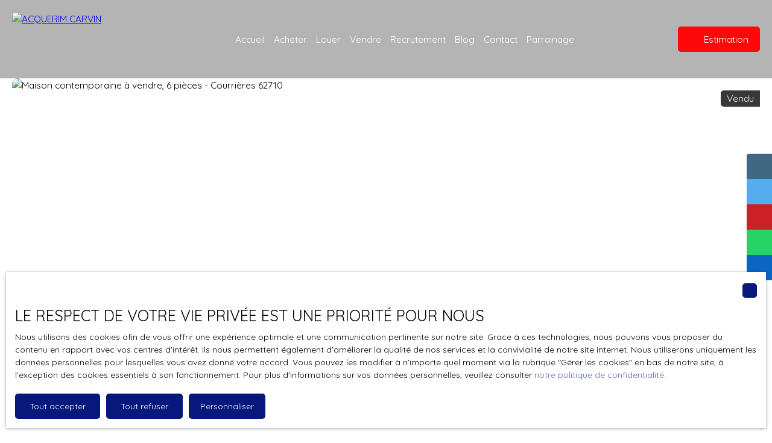

--- FILE ---
content_type: text/html; charset=utf-8
request_url: https://www.acquerim.fr/vente/maison-contemporaine-6-pieces-courrieres-62710,VM7544
body_size: 241670
content:
<!doctype html>
        <html lang="fr">
        <head> 
            <meta name="viewport" content="width=device-width, initial-scale=1.0, shrink-to-fit=no"/>  
            <meta name="theme-color" content="#606aa3" />
            

            <title data-react-helmet="true">À vendre - Maison contemporaine, 6 pièces située à Courrières (62710)</title>
            <meta data-react-helmet="true" charset="utf-8"/><meta data-react-helmet="true" name="viewport" content="width=device-width, initial-scale=1.0, shrink-to-fit=no"/><meta data-react-helmet="true" name="description" content="Découvrez cette maison (contemporaine) de 6 pièces située à Courrières (62710) disponible en vente."/><meta data-react-helmet="true" name="msapplication-TileColor" content="#606aa3"/><meta data-react-helmet="true" name="theme-color" content="#606aa3"/><meta data-react-helmet="true" name="msapplication-navbutton-color" content="#606aa3"/><meta data-react-helmet="true" name="apple-mobile-web-app-status-bar-style" content="#606aa3"/><meta data-react-helmet="true" name="msapplication-config" content="/browserconfig.xml"/><meta data-react-helmet="true" property="og:type" content="website"/><meta data-react-helmet="true" property="og:title" content="À vendre - Maison contemporaine, 6 pièces située à Courrières (62710)"/><meta data-react-helmet="true" property="og:description" content="Découvrez cette maison (contemporaine) de 6 pièces située à Courrières (62710) disponible en vente."/><meta data-react-helmet="true" property="og:image" content="https://img.netty.immo/productcw/acquerim/2/VM7544/maison-contemporaine-6-pieces-courrieres-62710-1619255388-VM7544_2_l.jpg"/><meta data-react-helmet="true" property="og:url" content="https://www.acquerim.fr/vente/maison-contemporaine-6-pieces-courrieres-62710,VM7544"/><meta data-react-helmet="true" name="twitter:card" content="summary"/>
            <link data-react-helmet="true" href="https://www.acquerim.fr/vente/maison-contemporaine-6-pieces-courrieres-62710,VM7544" rel="canonical"/><link data-react-helmet="true" rel="shortcut icon" type="image/png" href="/favicon-16x16.png?c=1768900756"/><link data-react-helmet="true" rel="icon" type="image/png" sizes="16x16" href="/favicon-16x16.png?c=1768900756"/><link data-react-helmet="true" rel="icon" type="image/png" sizes="32x32" href="/favicon-32x32.png?c=1768900756"/><link data-react-helmet="true" rel="apple-touch-icon" sizes="180x180" href="/favicon-180x180.png?c=1768900756"/><link data-react-helmet="true" rel="mask-icon" href="/favicon.svg?c=1768900756" color="#606aa3"/><link data-react-helmet="true" rel="manifest" href="/manifest.json"/><link data-react-helmet="true" rel="dns-prefetch" href="//fonts.googleapis.com"/><link data-react-helmet="true" rel="dns-prefetch" href="//img.netty.immo"/><link data-react-helmet="true" rel="dns-prefetch" href="//cdn.netty.immo"/><link data-react-helmet="true" rel="preconnect" href="https://fonts.googleapis.com" crossOrigin="true"/><link data-react-helmet="true" rel="preconnect" href="https://fonts.gstatic.com/" crossOrigin="true"/><link data-react-helmet="true" rel="preconnect" href="https://img.netty.immo" crossOrigin="true"/><link data-react-helmet="true" rel="preconnect" href="https://cdn.netty.immo" crossOrigin="true"/>
            <style type="text/css">* {scroll-behavior: smooth}html, body, div, span, applet, object, iframe,h1, h2, h3, h4, h5, h6, p, blockquote, pre,a, abbr, acronym, address, big, cite, code,del, dfn, em, img, ins, kbd, q, s, samp,small, strike, strong, sub, tt, var,b, u, i, center,dl, dt, dd,fieldset, form, label, legend,table, caption, tbody, tfoot, thead, tr, th, td,article, aside, canvas, details, embed,figure, figcaption, footer, header, hgroup,menu, nav, output, ruby, section, summary,time, mark, audio, video {margin: 0;padding: 0;border: 0;font-size: 100%;font: inherit;vertical-align: baseline;}strong{font-weight:bold;}em{font-style:italic;}u{text-decoration: underline;}article, aside, details, figcaption, figure,footer, header, hgroup, menu, nav, section {display: block;}input, textarea, select, option, button{-webkit-appearance: none;}html{font-size:100%;/*@fontSize*/overflow-x:hidden;overflow: auto !important;}html,body{-webkit-overflow-scrolling : touch !important;min-height: 100% !important;}/** RESTORE COMMIT START* Correctifs déplacés dans la méthode supportIos()* RESTORE COMMIT END *//* test pour corriger le line-height*//*span{display:inline-block;}*/.breadcrumb {position: relative;z-index: 4;}body * /***/{line-height: 150%;/*@fontSize @lineheight   */}body .textblock *{line-height:inherit;}.prefix{font-size:84%;line-height:100% !important;}.prefix-fullsize{font-size:100%;}.prefix-nowrap{white-space: nowrap;}blockquote, q {quotes: none;}blockquote:before, blockquote:after,q:before, q:after {content: '';content: none;}table {border-collapse: collapse;border-spacing: 0;}body *{box-sizing:border-box;word-break: break-word;}.leaflet-container * {/*box-sizing:initial !important;*/box-sizing:border-box !important;}.leaflet-container {font: inherit !important;font-size:12px !important;}.leaflet-container a{max-height:36px;}body, #root, main{min-width:100%;min-height:100%;overflow-y: visible !important;}#root{min-height: 50vh;overflow-x: clip; /*Ajouter pour cacher les margins négative pour le saut de ligne des colonnes */}header, main, footer{position:relative;}header{z-index: 5;}main{z-index:3;}footer{z-index:2;}svg{max-width: 100%;max-height: 100%;}textarea, select, input, button { outline: none; margin:0}textarea {resize: none;}li{list-style-type: none;}/* Slider */.slick-slider{position: relative;display: block;box-sizing: border-box;-webkit-user-select: none;-moz-user-select: none;-ms-user-select: none;user-select: none;-webkit-touch-callout: none;-khtml-user-select: none;-ms-touch-action: pan-y;touch-action: pan-y;-webkit-tap-highlight-color: transparent;}.slick-list{position: relative;display: block;/*overflow: hidden;*/margin: 0;padding: 0;}.slick-list:focus{outline: none;}.slick-list.dragging{cursor: pointer;cursor: hand;}.slick-slider .slick-track,.slick-slider .slick-list{-webkit-transform: translate3d(0, 0, 0);-moz-transform: translate3d(0, 0, 0);-ms-transform: translate3d(0, 0, 0);-o-transform: translate3d(0, 0, 0);transform: translate3d(0, 0, 0);}.slick-track{position: relative;top: 0;left: 0;display: block;}.slick-track:before,.slick-track:after{display: table;content: '';}.slick-track:after{clear: both;}.slick-loading .slick-track{visibility: hidden;}.slick-slide{display: none;float: left;height: 100%;min-height: 1px;}[dir='rtl'] .slick-slide{float: right;}.slick-slide img{display: block;}.slick-slide.slick-loading img{display: none;}.slick-slide.dragging img{pointer-events: none;}.slick-initialized .slick-slide{display: block;}.slick-loading .slick-slide{visibility: hidden;}.slick-vertical .slick-slide{display: block;height: auto;border: 1px solid transparent;}.slick-arrow.slick-hidden {display: none;}/*Slider add */.slick-slider .slick-arrow{opacity:0;visibility: hidden;}ul, ol {margin: 0;padding: 0;}ul.slick-dots {position: absolute;bottom: 0;visibility: hidden;left: 50%;transform: translateX(-50%);margin: 0;padding: 0;}.slick-dots li {display: inline-block;opacity: 0.5;cursor: pointer;padding: 0px;margin:0;line-height:10px;}.slick-dots li > a {padding: 0.7rem 0.5rem;display: flex;}.slick-dots li::before{display:none !important;}.slick-dots li.slick-active {display: inline-block;opacity: 1;}/**Style centré *//*@media (min-width: 481px){*/.slick-centered .slick-slide > div{opacity:0.6;transition:opacity 0.3s,transform 0.3s;}.slick-centered .slick-slide.slick-active > div {opacity:1;}.slick-centered.slick-pair .slick-current ~ .slick-active > div{opacity:0.6 !important;}.slick-scale .slick-slide > div{transform-origin: center;transform:scale(0.84);}.slick-scale .slick-slide.slick-active > div {transform:scale(1);}.slick-scale.slick-pair .slick-current ~ .slick-active > div{transform:scale(0.84);}.slick-rotate .slick-slide.slick-active > div{z-index:1;}.slick-rotate .slick-slide:not(.slick-active) > div {transform:scale(0.84) translateX(20%);}.slick-rotate .slick-active ~ .slick-slide:not(.slick-active) > div {transform: scale(0.84) translateX(-20%);z-index:-1;}.slick-rotate.slick-pair .slick-current ~ .slick-active > div{transform: scale(0.84) translateX(-20%);z-index:-1;}/*}*//*}*/.slick-slide > div{max-width:100%;}/** Ajouté pour que tous les slides aient la même hauteur */.slick-slider:not(.slick-vertical) .slick-track {display: flex;}.slick-slider:not(.slick-vertical) .slick-track .slick-slide {display: flex;height: auto;}.slick-slider:not(.slick-vertical) .slick-track .slick-slide > div {flex:1;}/** Style avec des previews **/body .slick-thumb{overflow-x: scroll;display: flex !important;}/** RC-SLIDER */.rc-slider {position: relative;height: 14px;padding: 5px 0;width: 100%;border-radius: 6px;-ms-touch-action: none;touch-action: none;box-sizing: border-box;-webkit-tap-highlight-color: rgba(0, 0, 0, 0);}.rc-slider * {box-sizing: border-box;-webkit-tap-highlight-color: rgba(0, 0, 0, 0);}.rc-slider-rail {position: absolute;width: 100%;background-color: #e9e9e9;height: 4px;border-radius: 6px;}.rc-slider-track {position: absolute;left: 0;height: 4px;border-radius: 6px;background-color: #abe2fb;}.rc-slider-handle {position: absolute;width: 14px;height: 14px;cursor: pointer;cursor: -webkit-grab;margin-top: -5px;cursor: grab;border-radius: 50%;border: solid 2px #96dbfa;background-color: #fff;-ms-touch-action: pan-x;touch-action: pan-x;}.rc-slider-handle:focus {border-color: #57c5f7;box-shadow: 0 0 0 5px #96dbfa;outline: none;}.rc-slider-handle-click-focused:focus {border-color: #96dbfa;box-shadow: unset;}.rc-slider-handle:hover {border-color: #57c5f7;}.rc-slider-handle:active {border-color: #57c5f7;box-shadow: 0 0 5px #57c5f7;cursor: -webkit-grabbing;cursor: grabbing;}.rc-slider-mark {position: absolute;top: 18px;left: 0;width: 100%;font-size: 12px;}.rc-slider-mark-text {position: absolute;display: inline-block;vertical-align: middle;text-align: center;cursor: pointer;color: #999;}.rc-slider-mark-text-active {color: #666;}.rc-slider-step {position: absolute;width: 100%;height: 4px;background: transparent;}.rc-slider-dot {position: absolute;bottom: -2px;margin-left: -4px;width: 8px;height: 8px;border: 2px solid #e9e9e9;background-color: #fff;cursor: pointer;border-radius: 50%;vertical-align: middle;}.rc-slider-dot-active {border-color: #96dbfa;}.rc-slider-dot-reverse {margin-left: 0;margin-right: -4px;}.rc-slider-disabled {background-color: #e9e9e9;}.rc-slider-disabled .rc-slider-track {background-color: #ccc;}.rc-slider-disabled .rc-slider-handle,.rc-slider-disabled .rc-slider-dot {border-color: #ccc;box-shadow: none;background-color: #fff;cursor: not-allowed;}.rc-slider-disabled .rc-slider-mark-text,.rc-slider-disabled .rc-slider-dot {cursor: not-allowed !important;}.rc-slider-vertical {width: 14px;height: 100%;padding: 0 5px;}.rc-slider-vertical .rc-slider-rail {height: 100%;width: 4px;}.rc-slider-vertical .rc-slider-track {left: 5px;bottom: 0;width: 4px;}.rc-slider-vertical .rc-slider-handle {margin-left: -5px;-ms-touch-action: pan-y;touch-action: pan-y;}.rc-slider-vertical .rc-slider-mark {top: 0;left: 18px;height: 100%;}.rc-slider-vertical .rc-slider-step {height: 100%;width: 4px;}.rc-slider-vertical .rc-slider-dot {left: 2px;margin-bottom: -4px;}.rc-slider-vertical .rc-slider-dot:first-child {margin-bottom: -4px;}.rc-slider-vertical .rc-slider-dot:last-child {margin-bottom: -4px;}.rc-slider-tooltip-zoom-down-enter,.rc-slider-tooltip-zoom-down-appear {animation-duration: .3s;animation-fill-mode: both;display: block !important;animation-play-state: paused;}.rc-slider-tooltip-zoom-down-leave {animation-duration: .3s;animation-fill-mode: both;display: block !important;animation-play-state: paused;}.rc-slider-tooltip-zoom-down-enter.rc-slider-tooltip-zoom-down-enter-active,.rc-slider-tooltip-zoom-down-appear.rc-slider-tooltip-zoom-down-appear-active {animation-name: rcSliderTooltipZoomDownIn;animation-play-state: running;}.rc-slider-tooltip-zoom-down-leave.rc-slider-tooltip-zoom-down-leave-active {animation-name: rcSliderTooltipZoomDownOut;animation-play-state: running;}.rc-slider-tooltip-zoom-down-enter,.rc-slider-tooltip-zoom-down-appear {transform: scale(0, 0);animation-timing-function: cubic-bezier(0.23, 1, 0.32, 1);}.rc-slider-tooltip-zoom-down-leave {animation-timing-function: cubic-bezier(0.755, 0.05, 0.855, 0.06);}@keyframes rcSliderTooltipZoomDownIn {0% {opacity: 0;transform-origin: 50% 100%;transform: scale(0, 0);}100% {transform-origin: 50% 100%;transform: scale(1, 1);}}@keyframes rcSliderTooltipZoomDownOut {0% {transform-origin: 50% 100%;transform: scale(1, 1);}100% {opacity: 0;transform-origin: 50% 100%;transform: scale(0, 0);}}.rc-slider-tooltip {position: absolute;left: -9999px;top: -9999px;visibility: visible;box-sizing: border-box;-webkit-tap-highlight-color: rgba(0, 0, 0, 0);}.rc-slider-tooltip * {box-sizing: border-box;-webkit-tap-highlight-color: rgba(0, 0, 0, 0);}.rc-slider-tooltip-hidden {display: none;}.rc-slider-tooltip-placement-top {padding: 4px 0 8px 0;}.rc-slider-tooltip-inner {padding: 6px 2px;min-width: 24px;height: 24px;font-size: 12px;line-height: 1;color: #fff;text-align: center;text-decoration: none;background-color: #6c6c6c;border-radius: 6px;box-shadow: 0 0 4px #d9d9d9;}.rc-slider-tooltip-arrow {position: absolute;width: 0;height: 0;border-color: transparent;border-style: solid;}.rc-slider-tooltip-placement-top .rc-slider-tooltip-arrow {bottom: 4px;left: 50%;margin-left: -4px;border-width: 4px 4px 0;border-top-color: #6c6c6c;}/*# sourceMappingURL=rc-slider.min.css.map*//****Leaftlet css ***//* required styles */.leaflet-layer {filter: grayscale(1);}.leaflet-pane,.leaflet-tile,.leaflet-marker-icon,.leaflet-marker-shadow,.leaflet-tile-container,.leaflet-pane > svg,.leaflet-pane > canvas,.leaflet-zoom-box,.leaflet-image-layer,.leaflet-layer {position: absolute;left: 0;top: 0;}.leaflet-container {overflow: hidden;}.leaflet-tile,.leaflet-marker-icon,.leaflet-marker-shadow {-webkit-user-select: none;-moz-user-select: none;user-select: none;-webkit-user-drag: none;}/* Prevents IE11 from highlighting tiles in blue */.leaflet-tile::selection {background: transparent;}/* Safari renders non-retina tile on retina better with this, but Chrome is worse */.leaflet-safari .leaflet-tile {image-rendering: -webkit-optimize-contrast;}/* hack that prevents hw layers "stretching" when loading new tiles */.leaflet-safari .leaflet-tile-container {width: 1600px;height: 1600px;-webkit-transform-origin: 0 0;}.leaflet-marker-icon,.leaflet-marker-shadow {display: block;}/* .leaflet-container svg: reset svg max-width decleration shipped in Joomla! (joomla.org) 3.x *//* .leaflet-container img: map is broken in FF if you have max-width: 100% on tiles */.leaflet-container .leaflet-overlay-pane svg,.leaflet-container .leaflet-marker-pane img,.leaflet-container .leaflet-shadow-pane img,.leaflet-container .leaflet-tile-pane img,.leaflet-container img.leaflet-image-layer,.leaflet-container .leaflet-tile {max-width: none !important;max-height: none !important;}.leaflet-container.leaflet-touch-zoom {-ms-touch-action: pan-x pan-y;touch-action: pan-x pan-y;}.leaflet-container.leaflet-touch-drag {-ms-touch-action: pinch-zoom;/* Fallback for FF which doesn't support pinch-zoom */touch-action: none;touch-action: pinch-zoom;}.leaflet-container.leaflet-touch-drag.leaflet-touch-zoom {-ms-touch-action: none;touch-action: none;}.leaflet-container {-webkit-tap-highlight-color: transparent;}.leaflet-container a {-webkit-tap-highlight-color: rgba(51, 181, 229, 0.4);}.leaflet-tile {filter: inherit;visibility: hidden;}.leaflet-tile-loaded {visibility: inherit;}.leaflet-zoom-box {width: 0;height: 0;-moz-box-sizing: border-box;box-sizing: border-box;z-index: 800;}/* workaround for https://bugzilla.mozilla.org/show_bug.cgi?id=888319 */.leaflet-overlay-pane svg {-moz-user-select: none;}.leaflet-pane         { z-index: 400; }.leaflet-tile-pane    { z-index: 200; }.leaflet-overlay-pane { z-index: 400; }.leaflet-shadow-pane  { z-index: 500; }.leaflet-marker-pane  { z-index: 600; }.leaflet-tooltip-pane   { z-index: 650; }.leaflet-popup-pane   { z-index: 700; }.leaflet-map-pane canvas { z-index: 100; }.leaflet-map-pane svg    { z-index: 200; }.leaflet-vml-shape {width: 1px;height: 1px;}.lvml {behavior: url(#default#VML);display: inline-block;position: absolute;}/* control positioning */.leaflet-control {position: relative;z-index: 800;pointer-events: visiblePainted; /* IE 9-10 doesn't have auto */pointer-events: auto;}.leaflet-top,.leaflet-bottom {position: absolute;z-index: 1000;pointer-events: none;}.leaflet-top {top: 0;}.leaflet-right {right: 0;}.leaflet-bottom {bottom: 0;}.leaflet-left {left: 0;}.leaflet-control {float: left;clear: both;}.leaflet-right .leaflet-control {float: right;}.leaflet-top .leaflet-control {margin-top: 10px;}.leaflet-bottom .leaflet-control {margin-bottom: 10px;}.leaflet-left .leaflet-control {margin-left: 10px;}.leaflet-right .leaflet-control {margin-right: 10px;}/* zoom and fade animations */.leaflet-fade-anim .leaflet-tile {will-change: opacity;}.leaflet-fade-anim .leaflet-popup {opacity: 0;-webkit-transition: opacity 0.2s linear;-moz-transition: opacity 0.2s linear;transition: opacity 0.2s linear;}.leaflet-fade-anim .leaflet-map-pane .leaflet-popup {opacity: 1;}.leaflet-zoom-animated {-webkit-transform-origin: 0 0;-ms-transform-origin: 0 0;transform-origin: 0 0;}.leaflet-zoom-anim .leaflet-zoom-animated {will-change: transform;}.leaflet-zoom-anim .leaflet-zoom-animated {-webkit-transition: -webkit-transform 0.25s cubic-bezier(0,0,0.25,1);-moz-transition:    -moz-transform 0.25s cubic-bezier(0,0,0.25,1);transition:         transform 0.25s cubic-bezier(0,0,0.25,1);}.leaflet-zoom-anim .leaflet-tile,.leaflet-pan-anim .leaflet-tile {-webkit-transition: none;-moz-transition: none;transition: none;}.leaflet-zoom-anim .leaflet-zoom-hide {visibility: hidden;}/* cursors */.leaflet-interactive {cursor: pointer;}.leaflet-grab {cursor: -webkit-grab;cursor:    -moz-grab;cursor:         grab;}.leaflet-crosshair,.leaflet-crosshair .leaflet-interactive {cursor: crosshair;}.leaflet-popup-pane,.leaflet-control {cursor: auto;}.leaflet-dragging .leaflet-grab,.leaflet-dragging .leaflet-grab .leaflet-interactive,.leaflet-dragging .leaflet-marker-draggable {cursor: move;cursor: -webkit-grabbing;cursor:    -moz-grabbing;cursor:         grabbing;}/* marker & overlays interactivity */.leaflet-marker-icon,.leaflet-marker-shadow,.leaflet-image-layer,.leaflet-pane > svg path,.leaflet-tile-container {pointer-events: none;}.leaflet-marker-icon.leaflet-interactive,.leaflet-image-layer.leaflet-interactive,.leaflet-pane > svg path.leaflet-interactive,svg.leaflet-image-layer.leaflet-interactive path {pointer-events: visiblePainted; /* IE 9-10 doesn't have auto */pointer-events: auto;}/* visual tweaks */.leaflet-container {background: #ddd;outline: 0;}/*.leaflet-container a {color: #0078A8;}*/.leaflet-container a.leaflet-active {outline: 2px solid orange;}.leaflet-zoom-box {border: 2px dotted #38f;background: rgba(255,255,255,0.5);}/* general typography */.leaflet-container {font: 12px/1.5 "Helvetica Neue", Arial, Helvetica, sans-serif;}/* general toolbar styles */.leaflet-bar {box-shadow: 0 1px 5px rgba(0,0,0,0.65);border-radius: 4px;}.leaflet-bar a,.leaflet-bar a:hover {background-color: #fff;border-bottom: 1px solid #ccc;width: 26px;height: 26px;line-height: 26px;display: block;text-align: center;text-decoration: none;color: black;}.leaflet-bar a,.leaflet-control-layers-toggle {background-position: 50% 50%;background-repeat: no-repeat;display: block;}.leaflet-bar a:hover {background-color: #f4f4f4;}.leaflet-bar a:first-child {border-top-left-radius: 4px;border-top-right-radius: 4px;}.leaflet-bar a:last-child {border-bottom-left-radius: 4px;border-bottom-right-radius: 4px;border-bottom: none;}.leaflet-bar a.leaflet-disabled {cursor: default;background-color: #f4f4f4;color: #bbb;}.leaflet-touch .leaflet-bar a {width: 30px;height: 30px;line-height: 30px;}.leaflet-touch .leaflet-bar a:first-child {border-top-left-radius: 2px;border-top-right-radius: 2px;}.leaflet-touch .leaflet-bar a:last-child {border-bottom-left-radius: 2px;border-bottom-right-radius: 2px;}/* zoom control */.leaflet-control-zoom-in,.leaflet-control-zoom-out {font: bold 18px 'Lucida Console', Monaco, monospace;text-indent: 1px;}.leaflet-touch .leaflet-control-zoom-in, .leaflet-touch .leaflet-control-zoom-out  {font-size: 22px;}/* layers control */.leaflet-control-layers {box-shadow: 0 1px 5px rgba(0,0,0,0.4);background: #fff;border-radius: 5px;}.leaflet-control-layers-toggle {background-image: url(images/layers.png);width: 36px;height: 36px;}.leaflet-retina .leaflet-control-layers-toggle {background-image: url(images/layers-2x.png);background-size: 26px 26px;}.leaflet-touch .leaflet-control-layers-toggle {width: 44px;height: 44px;}.leaflet-control-layers .leaflet-control-layers-list,.leaflet-control-layers-expanded .leaflet-control-layers-toggle {display: none;}.leaflet-control-layers-expanded .leaflet-control-layers-list {display: block;position: relative;}.leaflet-control-layers-expanded {padding: 6px 10px 6px 6px;color: #333;background: #fff;}.leaflet-control-layers-scrollbar {overflow-y: scroll;overflow-x: hidden;padding-right: 5px;}.leaflet-control-layers-selector {margin-top: 2px;position: relative;top: 1px;}.leaflet-control-layers label {display: block;}.leaflet-control-layers-separator {height: 0;border-top: 1px solid #ddd;margin: 5px -10px 5px -6px;}/* Default icon URLs */.leaflet-default-icon-path {background-image: url(images/marker-icon.png);}/* attribution and scale controls */.leaflet-container .leaflet-control-attribution {background: #fff;background: rgba(255, 255, 255, 0.7);margin: 0;}.leaflet-control-attribution,.leaflet-control-scale-line {padding: 0 5px;color: #333;}.leaflet-control-attribution a {text-decoration: none;}.leaflet-control-attribution a:hover {text-decoration: underline;}.leaflet-container .leaflet-control-attribution,.leaflet-container .leaflet-control-scale {font-size: 11px;}.leaflet-left .leaflet-control-scale {margin-left: 5px;}.leaflet-bottom .leaflet-control-scale {margin-bottom: 5px;}.leaflet-control-scale-line {border: 2px solid #777;border-top: none;line-height: 1.1;padding: 2px 5px 1px;font-size: 11px;white-space: nowrap;overflow: hidden;-moz-box-sizing: border-box;box-sizing: border-box;background: #fff;background: rgba(255, 255, 255, 0.5);}.leaflet-control-scale-line:not(:first-child) {border-top: 2px solid #777;border-bottom: none;margin-top: -2px;}.leaflet-control-scale-line:not(:first-child):not(:last-child) {border-bottom: 2px solid #777;}.leaflet-touch .leaflet-control-attribution,.leaflet-touch .leaflet-control-layers,.leaflet-touch .leaflet-bar {box-shadow: none;}.leaflet-touch .leaflet-control-layers,.leaflet-touch .leaflet-bar {border: 2px solid rgba(0,0,0,0.2);background-clip: padding-box;}/* popup */.leaflet-popup {position: absolute;text-align: center;margin-bottom: 20px;}.leaflet-popup-content-wrapper {padding: 1px;text-align: left;border-radius: 12px;}.leaflet-popup-content {margin: 13px 19px;line-height: 1.4;}.leaflet-popup-content p {margin: 18px 0;}.leaflet-popup-tip-container {width: 40px;height: 20px;position: absolute;left: 50%;margin-left: -20px;overflow: hidden;pointer-events: none;}.leaflet-popup-tip {width: 17px;height: 17px;padding: 1px;margin: -10px auto 0;-webkit-transform: rotate(45deg);-moz-transform: rotate(45deg);-ms-transform: rotate(45deg);transform: rotate(45deg);}.leaflet-popup-content-wrapper,.leaflet-popup-tip {background: white;color: #333;box-shadow: 0 3px 14px rgba(0,0,0,0.4);}.leaflet-container a.leaflet-popup-close-button {position: absolute;top: 0;right: 0;padding: 4px 4px 0 0;border: none;text-align: center;width: 18px;height: 14px;font: 16px/14px Tahoma, Verdana, sans-serif;color: #c3c3c3;text-decoration: none;font-weight: bold;background: transparent;}.leaflet-container a.leaflet-popup-close-button:hover {color: #999;}.leaflet-popup-scrolled {overflow: auto;border-bottom: 1px solid #ddd;border-top: 1px solid #ddd;}.leaflet-oldie .leaflet-popup-content-wrapper {zoom: 1;}.leaflet-oldie .leaflet-popup-tip {width: 24px;margin: 0 auto;-ms-filter: "progid:DXImageTransform.Microsoft.Matrix(M11=0.70710678, M12=0.70710678, M21=-0.70710678, M22=0.70710678)";filter: progid:DXImageTransform.Microsoft.Matrix(M11=0.70710678, M12=0.70710678, M21=-0.70710678, M22=0.70710678);}.leaflet-oldie .leaflet-popup-tip-container {margin-top: -1px;}.leaflet-oldie .leaflet-control-zoom,.leaflet-oldie .leaflet-control-layers,.leaflet-oldie .leaflet-popup-content-wrapper,.leaflet-oldie .leaflet-popup-tip {border: 1px solid #999;}/* div icon */.leaflet-div-icon {background: #fff;border: 1px solid #666;}/* Leaflet tooltip*/.leaflet-tooltip {position: absolute;padding: 6px;background-color: #fff;border: 1px solid #fff;border-radius: 3px;color: #222;white-space: nowrap;-webkit-user-select: none;-moz-user-select: none;-ms-user-select: none;user-select: none;pointer-events: none;box-shadow: 0 1px 3px rgba(0,0,0,0.4);}.leaflet-tooltip.leaflet-clickable {cursor: pointer;pointer-events: auto;}.leaflet-tooltip-top:before,.leaflet-tooltip-bottom:before,.leaflet-tooltip-left:before,.leaflet-tooltip-right:before {position: absolute;pointer-events: none;border: 6px solid transparent;background: transparent;content: "";}.leaflet-tooltip-bottom {margin-top: 6px;}.leaflet-tooltip-top {margin-top: -6px;}.leaflet-tooltip-bottom:before,.leaflet-tooltip-top:before {left: 50%;margin-left: -6px;}.leaflet-tooltip-top:before {bottom: 0;margin-bottom: -12px;border-top-color: #fff;}.leaflet-tooltip-bottom:before {top: 0;margin-top: -12px;margin-left: -6px;border-bottom-color: #fff;}.leaflet-tooltip-left {margin-left: -6px;}.leaflet-tooltip-right {margin-left: 6px;}.leaflet-tooltip-left:before,.leaflet-tooltip-right:before {top: 50%;margin-top: -6px;}.leaflet-tooltip-left:before {right: 0;margin-right: -12px;border-left-color: #fff;}.leaflet-tooltip-right:before {left: 0;margin-left: -12px;border-right-color: #fff;}/* Leaflet markercluster */.marker-cluster-small {background-color: rgba(181, 226, 140, 0.6);}.marker-cluster-small div {background-color: rgba(110, 204, 57, 0.6);}.marker-cluster-medium {background-color: rgba(241, 211, 87, 0.6);}.marker-cluster-medium div {background-color: rgba(240, 194, 12, 0.6);}.marker-cluster-large {background-color: rgba(253, 156, 115, 0.6);}.marker-cluster-large div {background-color: rgba(241, 128, 23, 0.6);}/* IE 6-8 fallback colors */.leaflet-oldie .marker-cluster-small {background-color: rgb(181, 226, 140);}.leaflet-oldie .marker-cluster-small div {background-color: rgb(110, 204, 57);}.leaflet-oldie .marker-cluster-medium {background-color: rgb(241, 211, 87);}.leaflet-oldie .marker-cluster-medium div {background-color: rgb(240, 194, 12);}.leaflet-oldie .marker-cluster-large {background-color: rgb(253, 156, 115);}.leaflet-oldie .marker-cluster-large div {background-color: rgb(241, 128, 23);}.marker-cluster {background-clip: padding-box;border-radius: 20px;}.marker-cluster div {width: 30px;height: 30px;margin-left: 5px;margin-top: 5px;text-align: center;border-radius: 15px;font: 12px "Helvetica Neue", Arial, Helvetica, sans-serif;}.marker-cluster span {line-height: 30px;}.leaflet-cluster-anim .leaflet-marker-icon, .leaflet-cluster-anim .leaflet-marker-shadow {-webkit-transition: -webkit-transform 0.3s ease-out, opacity 0.3s ease-in;-moz-transition: -moz-transform 0.3s ease-out, opacity 0.3s ease-in;-o-transition: -o-transform 0.3s ease-out, opacity 0.3s ease-in;transition: transform 0.3s ease-out, opacity 0.3s ease-in;}.leaflet-cluster-spider-leg {/* stroke-dashoffset (duration and function) should match with leaflet-marker-icon transform in order to track it exactly */-webkit-transition: -webkit-stroke-dashoffset 0.3s ease-out, -webkit-stroke-opacity 0.3s ease-in;-moz-transition: -moz-stroke-dashoffset 0.3s ease-out, -moz-stroke-opacity 0.3s ease-in;-o-transition: -o-stroke-dashoffset 0.3s ease-out, -o-stroke-opacity 0.3s ease-in;transition: stroke-dashoffset 0.3s ease-out, stroke-opacity 0.3s ease-in;}/* lazy image*/.lazyanimation {opacity:0;transition:opacity 0.2s;}.lazyanimation.lazyloaded{opacity:1;}/*.lazyloading {opacity: 1;transition: opacity 300ms;background: #f7f7f7 url(loader.gif) no-repeat center;}*/video.lazyloading{opacity:1;}/* Réduction de la taille du bouton de partage sur Desktop */.atss .at-share-btn, .atss a{width:2.2pc !important;}.atss .at-share-btn .at-icon-wrapper, .atss a .at-icon-wrapper{padding:2px 0 !important;}.atss .at-share-btn span .at-icon, .atss a span .at-icon{width:1.8pc !important;}.atss .at-share-btn:focus, .atss .at-share-btn:hover, .atss a:focus, .atss a:hover{width:4pc !important;}/******JVECTORMAP******/svg {touch-action: none;}.jvectormap-container {width: 100%;height: 100%;position: relative;overflow: hidden;touch-action: none;}.jvectormap-tip {position: absolute;display: none;border: solid 1px #CDCDCD;border-radius: 3px;background: #292929;color: white;font-family: sans-serif, Verdana;font-size: smaller;padding: 3px;z-index:10;}.jvectormap-zoomin, .jvectormap-zoomout, .jvectormap-goback {position: absolute;left: 10px;border-radius: 3px;background: #292929;padding: 3px;color: white;cursor: pointer;line-height: 10px;text-align: center;box-sizing: content-box;}.jvectormap-zoomin, .jvectormap-zoomout {width: 10px;height: 10px;}.jvectormap-zoomin {top: 10px;}.jvectormap-zoomout {top: 30px;}.jvectormap-goback {bottom: 10px;z-index: 1000;padding: 6px;}.jvectormap-spinner {position: absolute;left: 0;top: 0;right: 0;bottom: 0;background: center no-repeat url([data-uri]);}.jvectormap-legend-title {font-weight: bold;font-size: 14px;text-align: center;}.jvectormap-legend-cnt {position: absolute;}.jvectormap-legend-cnt-h {bottom: 0;right: 0;}.jvectormap-legend-cnt-v {top: 0;right: 0;}.jvectormap-legend {background: black;color: white;border-radius: 3px;}.jvectormap-legend-cnt-h .jvectormap-legend {float: left;margin: 0 10px 10px 0;padding: 3px 3px 1px 3px;}.jvectormap-legend-cnt-h .jvectormap-legend .jvectormap-legend-tick {float: left;}.jvectormap-legend-cnt-v .jvectormap-legend {margin: 10px 10px 0 0;padding: 3px;}.jvectormap-legend-cnt-h .jvectormap-legend-tick {width: 40px;}.jvectormap-legend-cnt-h .jvectormap-legend-tick-sample {height: 15px;}.jvectormap-legend-cnt-v .jvectormap-legend-tick-sample {height: 20px;width: 20px;display: inline-block;vertical-align: middle;}.jvectormap-legend-tick-text {font-size: 12px;}.jvectormap-legend-cnt-h .jvectormap-legend-tick-text {text-align: center;}.jvectormap-legend-cnt-v .jvectormap-legend-tick-text {display: inline-block;vertical-align: middle;line-height: 20px;padding-left: 3px;}/*** css tooltip ***/.rc-tooltip.rc-tooltip-zoom-enter,.rc-tooltip.rc-tooltip-zoom-leave {display: block;}.rc-tooltip-zoom-enter,.rc-tooltip-zoom-appear {opacity: 0;animation-duration: 0.3s;animation-fill-mode: both;animation-timing-function: cubic-bezier(0.18, 0.89, 0.32, 1.28);animation-play-state: paused;}.rc-tooltip-zoom-leave {animation-duration: 0.3s;animation-fill-mode: both;animation-timing-function: cubic-bezier(0.6, -0.3, 0.74, 0.05);animation-play-state: paused;}.rc-tooltip-zoom-enter.rc-tooltip-zoom-enter-active,.rc-tooltip-zoom-appear.rc-tooltip-zoom-appear-active {animation-name: rcToolTipZoomIn;animation-play-state: running;}.rc-tooltip-zoom-leave.rc-tooltip-zoom-leave-active {animation-name: rcToolTipZoomOut;animation-play-state: running;}@keyframes rcToolTipZoomIn {0% {opacity: 0;transform-origin: 50% 50%;transform: scale(0, 0);}100% {opacity: 1;transform-origin: 50% 50%;transform: scale(1, 1);}}@keyframes rcToolTipZoomOut {0% {opacity: 1;transform-origin: 50% 50%;transform: scale(1, 1);}100% {opacity: 0;transform-origin: 50% 50%;transform: scale(0, 0);}}.rc-tooltip {position: absolute;z-index: 1070;display: block;visibility: visible;font-size: 12px;line-height: 1.5;opacity: 0.9;}.rc-tooltip-hidden {display: none;}.rc-tooltip-placement-top,.rc-tooltip-placement-topLeft,.rc-tooltip-placement-topRight {padding: 5px 0 9px 0;}.rc-tooltip-placement-right,.rc-tooltip-placement-rightTop,.rc-tooltip-placement-rightBottom {padding: 0 5px 0 9px;}.rc-tooltip-placement-bottom,.rc-tooltip-placement-bottomLeft,.rc-tooltip-placement-bottomRight {padding: 9px 0 5px 0;}.rc-tooltip-placement-left,.rc-tooltip-placement-leftTop,.rc-tooltip-placement-leftBottom {padding: 0 9px 0 5px;}.rc-tooltip-inner {padding: 8px 10px;color: #fff;text-align: left;text-decoration: none;background-color: #373737;border-radius: 6px;box-shadow: 0 0 4px rgba(0, 0, 0, 0.17);min-height: 34px;}.rc-tooltip-arrow {position: absolute;width: 0;height: 0;border-color: transparent;border-style: solid;}.rc-tooltip-placement-top .rc-tooltip-arrow,.rc-tooltip-placement-topLeft .rc-tooltip-arrow,.rc-tooltip-placement-topRight .rc-tooltip-arrow {bottom: 4px;margin-left: -5px;border-width: 5px 5px 0;border-top-color: #373737;}.rc-tooltip-placement-top .rc-tooltip-arrow {left: 50%;}.rc-tooltip-placement-topLeft .rc-tooltip-arrow {left: 15%;}.rc-tooltip-placement-topRight .rc-tooltip-arrow {right: 15%;}.rc-tooltip-placement-right .rc-tooltip-arrow,.rc-tooltip-placement-rightTop .rc-tooltip-arrow,.rc-tooltip-placement-rightBottom .rc-tooltip-arrow {left: 4px;margin-top: -5px;border-width: 5px 5px 5px 0;border-right-color: #373737;}.rc-tooltip-placement-right .rc-tooltip-arrow {top: 50%;}.rc-tooltip-placement-rightTop .rc-tooltip-arrow {top: 15%;margin-top: 0;}.rc-tooltip-placement-rightBottom .rc-tooltip-arrow {bottom: 15%;}.rc-tooltip-placement-left .rc-tooltip-arrow,.rc-tooltip-placement-leftTop .rc-tooltip-arrow,.rc-tooltip-placement-leftBottom .rc-tooltip-arrow {right: 4px;margin-top: -5px;border-width: 5px 0 5px 5px;border-left-color: #373737;}.rc-tooltip-placement-left .rc-tooltip-arrow {top: 50%;}.rc-tooltip-placement-leftTop .rc-tooltip-arrow {top: 15%;margin-top: 0;}.rc-tooltip-placement-leftBottom .rc-tooltip-arrow {bottom: 15%;}.rc-tooltip-placement-bottom .rc-tooltip-arrow,.rc-tooltip-placement-bottomLeft .rc-tooltip-arrow,.rc-tooltip-placement-bottomRight .rc-tooltip-arrow {top: 4px;margin-left: -5px;border-width: 0 5px 5px;border-bottom-color: #373737;}.rc-tooltip-placement-bottom .rc-tooltip-arrow {left: 50%;}.rc-tooltip-placement-bottomLeft .rc-tooltip-arrow {left: 15%;}.rc-tooltip-placement-bottomRight .rc-tooltip-arrow {right: 15%;}/** css tooltip modif **/.rc-tooltip{font-size:0.85rem !important;}.rc-tooltip-inner{padding: 6px 12px;line-height: 125%;min-height:0;white-space: pre-line;text-align: center;}.fade-enter {opacity: 0.01 !important;}.fade-enter.fade-enter-active {opacity: 0.9  !important;transition: opacity 300ms;}.fade-leave {opacity: 0.9 !important;}.fade-leave.fade-leave-active {opacity: 0.01 !important;transition: opacity 300ms;}/* 13f388 - si le plugin messenger est activé et qu'il y a une page enregistrée, on adapte les marges */.at-expanding-share-button[data-position=bottom-left]{bottom:10px !important;left:10px !important;} body {font-family:Quicksand, Arial;font-size:97%;}.leaflet-container a.leaflet-popup-close-button{display:none;}.theme1 li{position : relative;/*padding-left:1em;*/}.theme1 ol li{position : relative;/*padding-left:1.7em;*/}.theme1 li::before {content: "•";display: inline-block;width: 1em;}.theme1 ol{counter-reset: li;}.theme1 ol li{counter-increment: li;}.theme1 ol li::before {content: "." counter(li) ;display: inline-block;width: 1.6em;margin-right: 0.5em;text-align: right;direction: rtl}.theme2 li{position : relative;/*padding-left:1em;*/}.theme2 ol li{position : relative;/*padding-left:1.7em;*/}.theme2 li::before {content: "•";display: inline-block;width: 1em;}.theme2 ol{counter-reset: li;}.theme2 ol li{counter-increment: li;}.theme2 ol li::before {content: "." counter(li) ;display: inline-block;width: 1.6em;margin-right: 0.5em;text-align: right;direction: rtl}.theme3 li{position : relative;/*padding-left:1em;*/}.theme3 ol li{position : relative;/*padding-left:1.7em;*/}.theme3 li::before {content: "•";display: inline-block;width: 1em;}.theme3 ol{counter-reset: li;}.theme3 ol li{counter-increment: li;}.theme3 ol li::before {content: "." counter(li) ;display: inline-block;width: 1.6em;margin-right: 0.5em;text-align: right;direction: rtl}</style>
            
            <style data-aphrodite="">._g371mw{object-fit:cover;width:100%;height:100%;top:0px;left:0px;position:fixed;z-index:0;}._zfm8vw{overflow:null;background:-webkit-linear-gradient(180deg, hsla(0,0%,42%, 0.5) 40% , transparent 60%);background:-moz-linear-gradient(180deg, hsla(0,0%,42%, 0.5) 40% , transparent 60%);background:linear-gradient(180deg, hsla(0,0%,42%, 0.5) 40% , transparent 60%);}._1mfugyn{position:relative;z-index:null;padding-left:0px;padding-right:0px;}@media (max-width: 1024px){._1mfugyn{position:relative;padding-left:0px;padding-right:0px;}}@media (max-width: 680px){._1mfugyn{position:relative;padding-left:0px;padding-right:0px;}}._nn9tff{position:relative;max-width:100%;width:100%;margin-left:auto;margin-right:auto;}._1y5spp8{-webkit-box-pack:center;-ms-flex-pack:center;position:relative;display:-webkit-box;display:-moz-box;display:-ms-flexbox;display:-webkit-flex;display:flex;-webkit-justify-content:center;justify-content:center;z-index:null;}._10y47m8{position:relative;-webkit-flex:1;-ms-flex:1 1 0%;flex:1;max-width:100%;margin-top:0px;margin-bottom:0px;}._afhtg8{-webkit-box-lines:multiple;display:-webkit-box;display:-moz-box;display:-ms-flexbox;display:-webkit-flex;display:flex;-webkit-flex-wrap:wrap;-ms-flex-wrap:wrap;flex-wrap:wrap;}@media (max-width: 480px){._afhtg8{display:block;}}._uesknv{-ms-flex-item-align:start;-ms-flex-order:null;-webkit-flex:12;-ms-flex:12 1 0%;flex:12;z-index:null;-webkit-order:null;order:null;min-width:100%;position:relative;min-height:100%;-webkit-align-self:flex-start;align-self:flex-start;}@media (max-width: 1024px){}@media (max-width: 960px){._uesknv{min-width:false;}}@media (max-width: 800px){._uesknv{-ms-flex-order:null;-webkit-order:null;order:null;}}@media (max-width: 680px){._uesknv{-ms-flex-order:null;-webkit-order:null;order:null;min-width:false;}}@media (max-width: 480px){._uesknv{-ms-flex-item-align:null;min-width:auto;-webkit-align-self:null;align-self:null;}}@media (min-width:993px){._uesknv{position:relative;top:auto;}}._j9wzpl{position:relative;height:100%;}._14o96mu{position:relative;height:100%;max-width:null;}._17wyal9{position:relative;min-height:null;max-width:undefined;width:100%;}._17wyal9:empty{display:none;}._w8q2bd{position:relative;min-height:null;}._w8q2bd:empty{display:none;}._2hqh9y{width:180px;height:80px;display:block;position:null;}._1m1hy1g{-webkit-box-align:center;-ms-flex-align:center;height:100%;width:null;-webkit-align-items:center;align-items:center;display:-webkit-box;display:-moz-box;display:-ms-flexbox;display:-webkit-flex;display:flex;}._9kdmu9{display:-webkit-box;display:-moz-box;display:-ms-flexbox;display:-webkit-flex;display:flex;min-height:46px;padding:0px 0px;-webkit-transition:background-color 0.3s;-moz-transition:background-color 0.3s;transition:background-color 0.3s;}@media (max-width: 1200px){._9kdmu9{border-radius:0px !important;}}._dktos7{-webkit-box-align:center;-ms-flex-align:center;left:0px;top:0px;bottom:0px;display:-webkit-box;display:-moz-box;display:-ms-flexbox;display:-webkit-flex;display:flex;-webkit-align-items:center;align-items:center;}@media (min-width: 680px){._dktos7{position:absolute;}}._v2gbaf{position:relative;padding:10px 5px 10px 10px;}._1fbqsao{display:block;height:2px;width:38px;background:#ffffff;margin:8px 10px;-webkit-transition:all .7s ease;-moz-transition:all .7s ease;transition:all .7s ease;}._1as5di8{-webkit-box-pack:end;-ms-flex-pack:end;-webkit-flex:1;-ms-flex:1 1 0%;flex:1;display:-webkit-box;display:-moz-box;display:-ms-flexbox;display:-webkit-flex;display:flex;-webkit-justify-content:flex-end;justify-content:flex-end;}._ne2yqx{padding:20px;}@media (max-width: 640px){._ne2yqx{padding:20px;}}._mf0rgq{width:100%;height:100%;display:block;object-fit:contain;object-position:center;}._11f1wkt{width:100%;overflow:hidden;height:100%;position:relative;}._orxnbm{padding:5px !important;}._1uuaug1{-ms-flex-item-align:end;-webkit-align-self:flex-end;align-self:flex-end;margin-top:20px;margin-right:20px;margin-bottom:0px;}._1u1goew{font-size:1.2rem;}._64wgnd{width:100%;position:relative;}._64wgnd:nth-child(n) a{width:100%;}._ebzwkbc{margin:auto 0px auto 0;position:absolute;right:0px;cursor:pointer;visibility:hidden;}._ebzwkbc:nth-child(n) span{padding:10px;padding-right:30px;}._tzwcbo{margin:auto 0px auto 0;position:absolute;right:0px;cursor:pointer;}._tzwcbo:nth-child(n) span{padding:10px;padding-right:30px;}._74zbpv{max-height:0;-webkit-transition:max-height .5s cubic-bezier(0, 1, 0, 1);;-moz-transition:max-height .5s cubic-bezier(0, 1, 0, 1);;transition:max-height .5s cubic-bezier(0, 1, 0, 1);;overflow:hidden;}._1rys6ar{-ms-grid-columns:100%;position:relative;display:-ms-grid;display:grid;grid-gap:15px;grid-template-columns:100%;}@media (max-width: 480px){._1rys6ar{-ms-grid-columns:repeat(1, 100%);grid-gap:15px;grid-template-columns:repeat(1, 100%);}}._1qd1muk{z-index:1;}._9pxoc4{-webkit-box-direction:normal;-webkit-box-orient:vertical;display:-webkit-box;display:-moz-box;display:-ms-flexbox;display:-webkit-flex;display:flex;visibility:visible;position:fixed;z-index:12;height:100%;top:0px;left:-320px;-webkit-flex-direction:column;-ms-flex-direction:column;flex-direction:column;width:320px;-webkit-transform:translate3d(0,0,0);-webkit-overflow-scrolling:touch;-webkit-transform:translate3d(0,0,0);-ms-transform:translate3d(0,0,0);transform:translate3d(0,0,0);-webkit-transition:-webkit-transform 0.3s,transform 0.3s;-moz-transition:transform 0.3s;transition:-ms-transform 0.3s,-webkit-transform 0.3s,transform 0.3s;}._jya69b{-webkit-flex:1 1 auto;-ms-flex:1 1 auto;flex:1 1 auto;min-height:0px;overflow-y:auto;-webkit-overflow-scrolling:touch;-webkit-flex:1 1 auto;}._1m82oco{overflow:null;background-color:#1a2435;}._1bqmxco{-webkit-box-align:center;-ms-flex-align:center;-webkit-box-pack:center;-ms-flex-pack:center;text-decoration:none;padding-right:17px;padding-left:17px;display:-webkit-inline-box;display:-moz-inline-box;display:-ms-inline-flexbox;display:-webkit-inline-flex;display:inline-flex;-webkit-justify-content:center;justify-content:center;-webkit-align-items:center;align-items:center;min-width:auto;width:auto;text-align:center;cursor:pointer;min-height:auto;-webkit-user-select:none;-moz-user-select:none;-ms-user-select:none;user-select:none;font-size:false;line-height:1rem;border-width:2px;border-style:solid;border-color:#606aa3;height:auto;border-radius:5px ;overflow:visible;}._qdbitr{background-color:#606aa3;color:#ffffff;fill:#ffffff;position:relative;overflow:hidden;-webkit-transition:all 0.3s;-moz-transition:all 0.3s;transition:all 0.3s;border-width:2px;border-style:solid;border-color:#606aa3;}._qdbitr:hover{color:#606aa3;fill:#606aa3;background-color:#ffffff;border-color:#606aa3;}._1wn5uds{margin-right:8px;padding:0px;margin:0px;}._1ocs2ca{-webkit-box-align:center;-ms-flex-align:center;z-index:1;position:relative;display:-webkit-box;display:-moz-box;display:-ms-flexbox;display:-webkit-flex;display:flex;-webkit-align-items:center;align-items:center;}._mxwtc7{text-align:left;display:;margin-top:null;}@media (max-width: 680px){._mxwtc7{text-align: !important;}}@media (max-width: 800px){._mxwtc7{text-align:;}}._1bgigbg{-webkit-box-direction:normal;-webkit-box-orient:vertical;-webkit-box-pack:center;-ms-flex-pack:center;display:flex  !important;-webkit-justify-content:center;justify-content:center;-webkit-flex-direction:column;-ms-flex-direction:column;flex-direction:column;text-align:center;-moz-box-sizing:content-box;box-sizing:content-box;fill:;min-height:2px;min-width:2px;width:32px;height:32px;opacity:0;-webkit-transform:scale(0.5);-ms-transform:scale(0.5);transform:scale(0.5);-webkit-transition:opacity 1s, -webkit-transform 1s, transform 1s;-moz-transition:opacity 1s, transform 1s;transition:opacity 1s, -ms-transform 1s, -webkit-transform 1s, transform 1s;}._1bgigbg:nth-child(n) svg{width:100%;height:100%;}._1bgigbg:not(:empty){opacity:1 !important;-webkit-transform:scale(1)  !important;-ms-transform:scale(1)  !important;transform:scale(1)  !important;}._af8c9i{min-width:32px;min-height:32px;}._4zwup9{-webkit-box-align:center;-ms-flex-align:center;color:#606aa3;fill:#606aa3;text-decoration:none;cursor:pointer;display:-webkit-box;display:-moz-box;display:-ms-flexbox;display:-webkit-flex;display:flex;-webkit-align-items:center;align-items:center;-webkit-transition:background 0.3s;-moz-transition:background 0.3s;transition:background 0.3s;padding:15px 20px 15px  20px;pointer-events:auto;}._4zwup9:hover{background:hsl(0,0%,100%, 0.15);text-decoration:none;}._pczpyv{margin-right:8px;-webkit-transform:scale(0.5);-ms-transform:scale(0.5);transform:scale(0.5);}._1y35acj{-webkit-box-direction:normal;-webkit-box-orient:vertical;-webkit-box-pack:center;-ms-flex-pack:center;display:flex  !important;-webkit-justify-content:center;justify-content:center;-webkit-flex-direction:column;-ms-flex-direction:column;flex-direction:column;text-align:center;-moz-box-sizing:content-box;box-sizing:content-box;fill:;min-height:2px;min-width:2px;width:16px;height:16px;opacity:0;-webkit-transform:;-ms-transform:;transform:;-webkit-transition:opacity 1s;-moz-transition:opacity 1s;transition:opacity 1s;}._1y35acj:nth-child(n) svg{width:100%;height:100%;}._1y35acj:not(:empty){opacity:1 !important;-webkit-transform:;-ms-transform:;transform:;}._1yutnfa{min-width:16px;min-height:16px;}._1382drw{-webkit-box-direction:normal;-webkit-box-orient:vertical;-webkit-box-pack:center;-ms-flex-pack:center;display:flex  !important;-webkit-justify-content:center;justify-content:center;-webkit-flex-direction:column;-ms-flex-direction:column;flex-direction:column;text-align:center;-moz-box-sizing:content-box;box-sizing:content-box;fill:#606aa3;min-height:2px;min-width:2px;width:24px;height:24px;opacity:0;-webkit-transform:scale(0.5);-ms-transform:scale(0.5);transform:scale(0.5);-webkit-transition:opacity 1s, -webkit-transform 1s, transform 1s;-moz-transition:opacity 1s, transform 1s;transition:opacity 1s, -ms-transform 1s, -webkit-transform 1s, transform 1s;}._1382drw:nth-child(n) svg{width:100%;height:100%;}._1382drw:not(:empty){opacity:1 !important;-webkit-transform:scale(1)  !important;-ms-transform:scale(1)  !important;transform:scale(1)  !important;}._11ylo3a{min-width:24px;min-height:24px;}._1iged05{-webkit-box-align:center;-ms-flex-align:center;color:#606aa3;fill:#606aa3;text-decoration:none;cursor:pointer;display:-webkit-box;display:-moz-box;display:-ms-flexbox;display:-webkit-flex;display:flex;-webkit-align-items:center;align-items:center;-webkit-transition:background 0.3s;-moz-transition:background 0.3s;transition:background 0.3s;padding:15px 20px 15px  20px;pointer-events:auto;padding-left:40px;}._1iged05:hover{background:hsl(0,0%,100%, 0.15);text-decoration:none;}._t1lt7p{-webkit-box-align:center;-ms-flex-align:center;color:#ffffff;fill:#ffffff;text-decoration:none;cursor:pointer;display:-webkit-inline-box;display:-moz-inline-box;display:-ms-inline-flexbox;display:-webkit-inline-flex;display:inline-flex;-webkit-align-items:center;align-items:center;-webkit-transition:color 0.3s;-moz-transition:color 0.3s;transition:color 0.3s;}._t1lt7p:hover{text-decoration:underline;}._14tkmhr{margin-right:8px;}._zt6m60{-webkit-box-align:center;-ms-flex-align:center;-webkit-box-pack:center;-ms-flex-pack:center;text-decoration:none;padding-right:17px;padding-left:17px;display:-webkit-inline-box;display:-moz-inline-box;display:-ms-inline-flexbox;display:-webkit-inline-flex;display:inline-flex;-webkit-justify-content:center;justify-content:center;-webkit-align-items:center;align-items:center;min-width:100px;width:undefined;text-align:center;cursor:pointer;min-height:42px;-webkit-user-select:none;-moz-user-select:none;-ms-user-select:none;user-select:none;font-size:false;line-height:1rem;border-width:2px;border-style:solid;border-color:#fc0909;border-radius:5px ;overflow:visible;}._12aey95{background-color:#fc0909;color:#ffffff;fill:#ffffff;position:relative;overflow:hidden;-webkit-transition:all 0.3s;-moz-transition:all 0.3s;transition:all 0.3s;border-width:2px;border-style:solid;border-color:#fc0909;}._12aey95:hover{color:#fc0909;fill:#fc0909;background-color:#ffffff;border-color:#fc0909;}._1caiifa{width:300px;height:130px;display:block;position:null;}._e4pscg{-webkit-box-align:center;-ms-flex-align:center;-webkit-box-pack:;-ms-flex-pack:;display:-webkit-box;display:-moz-box;display:-ms-flexbox;display:-webkit-flex;display:flex;-webkit-justify-content:;justify-content:;-webkit-align-items:center;align-items:center;position:relative;margin-right:false;}._e4pscg:nth-child(n) > *:not(:last-child){margin-right:15px;}._1u4ckzut{-webkit-box-align:center;-ms-flex-align:center;display:-webkit-box;display:-moz-box;display:-ms-flexbox;display:-webkit-flex;display:flex;-webkit-align-items:center;align-items:center;cursor:null;margin-left:auto;margin-right:auto;}._12xwlm1{margin-left:5px;}._qtigkk{visibility:hidden;position:absolute;top:0px;left:0px;right:0px;opacity:0;z-index:-1;display:block;margin:0px;padding:0px;padding-top:60px;-webkit-transform:translateY(-20px);-ms-transform:translateY(-20px);transform:translateY(-20px);-webkit-transition:-webkit-transform 0.5s ease-out,transform 0.5s ease-out, opacity 0.8s ease-out;-moz-transition:transform 0.5s ease-out, opacity 0.8s ease-out;transition:-ms-transform 0.5s ease-out,-webkit-transform 0.5s ease-out,transform 0.5s ease-out, opacity 0.8s ease-out;}._17yihb{width:300px;text-decoration:none;}._1fd92ih{position:relative;display:-webkit-box;display:-moz-box;display:-ms-flexbox;display:-webkit-flex;display:flex;z-index:10;}._1fd92ih:hover:nth-child(1n) > ul{opacity:1;-webkit-transform:translateY(0px);-ms-transform:translateY(0px);transform:translateY(0px);z-index:10;visibility:visible;}._1wgeqr1{-webkit-box-pack:justify;-ms-flex-pack:justify;-webkit-box-lines:multiple;display:-webkit-box;display:-moz-box;display:-ms-flexbox;display:-webkit-flex;display:flex;-webkit-flex-wrap:wrap;-ms-flex-wrap:wrap;flex-wrap:wrap;-webkit-justify-content:space-between;justify-content:space-between;-webkit-transition:background-color 0.3s;-moz-transition:background-color 0.3s;transition:background-color 0.3s;height:0;overflow:hidden;box-shadow:none !important;}@media (max-width: 1280px){._1wgeqr1{border-radius:0px !important;}}._10pgfnl{border-top-left-radius:0px ;border-top-right-radius:0px ;border-bottom-left-radius:0px ;border-bottom-right-radius:8px ;padding:20px;}@media (max-width: 640px){._10pgfnl{padding:20px;}}._n00e5h{-webkit-box-align:center;-ms-flex-align:center;color:#ffffff;fill:#ffffff;text-decoration:none !important;cursor:pointer;display:-webkit-inline-box;display:-moz-inline-box;display:-ms-inline-flexbox;display:-webkit-inline-flex;display:inline-flex;-webkit-align-items:center;align-items:center;-webkit-transition:color 0.3s;-moz-transition:color 0.3s;transition:color 0.3s;list-style:none;position:relative;z-index:10;white-space:nowrap;padding:5px 0px;margin:0px 7.5px;pointer-events:auto;}._n00e5h:hover{color:#606aa3;}._n00e5h:hover:before{-webkit-transform:scale3d(1, 1, 1);-ms-transform:scale3d(1, 1, 1);transform:scale3d(1, 1, 1);-webkit-transition-timing-function:cubic-bezier(0.4, 0, 0.2, 1);transition-timing-function:cubic-bezier(0.4, 0, 0.2, 1);-webkit-transition-duration:0.3s;transition-duration:0.3s;}._n00e5h:before{content:" ";position:absolute;bottom:0px;left:0px;width:100%;height:2px;background:#606aa3;-webkit-transform:scale3d(0, 1, 1);-ms-transform:scale3d(0, 1, 1);transform:scale3d(0, 1, 1);-webkit-transition:-webkit-transform 0.15s,transform 0.15s;-moz-transition:transform 0.15s;transition:-ms-transform 0.15s,-webkit-transform 0.15s,transform 0.15s;}._49mtdn{border-radius:8px ;overflow:null;background-color:#ffffff;backdrop-filter:blur(5px);z-index:2;position:relative;padding:20px;}@media (max-width: 640px){._49mtdn{padding:20px;}}._8bsqgn{-webkit-box-align:center;-ms-flex-align:center;color:#6a6a6a;fill:#606aa3;text-decoration:none;cursor:pointer;display:-webkit-box;display:-moz-box;display:-ms-flexbox;display:-webkit-flex;display:flex;-webkit-align-items:center;align-items:center;-webkit-transition:color 0.3s;-moz-transition:color 0.3s;transition:color 0.3s;padding:7.5px 0px;pointer-events:auto;}._8bsqgn:hover{color:#606aa3;}._vcicp4{position:relative;z-index:null;padding-left:20px;padding-right:20px;overflow:null;background-color:#ffffff;padding-bottom:80px;}@media (max-width: 1024px){._vcicp4{position:relative;padding-left:40px;padding-right:40px;}}@media (max-width: 680px){._vcicp4{position:relative;padding-left:20px;padding-right:20px;}}._dd8wm5{position:relative;max-width:100%;width:100%;margin-left:auto;margin-right:auto;height:auto;}._xvd7mw{height:80px;overflow:hidden;width:100%;position:absolute;bottom:0px;left:0px;z-index:null;-webkit-transform:;-ms-transform:;transform:;}._xvd7mw:before{content:" ";display:block;height:0px;width:0px;position:relative;top:0px;border-bottom:80px solid hsl(0,0%,100%, 0.3);border-left:75vw solid transparent;left:25vw;}._xvd7mw:after{content:" ";display:block;height:0px;width:0px;position:relative;top:-80px;border-bottom:80px solid hsl(0,0%,100%, 0.3);border-right:25vw solid transparent;}._77w42w{height:80px;overflow:hidden;width:100%;position:absolute;bottom:0px;left:0px;z-index:null;-webkit-transform:;-ms-transform:;transform:;}._77w42w:before{content:" ";display:block;height:0px;width:0px;position:relative;top:0px;border-bottom:80px solid hsl(0,0%,100%, 0.6);border-left:75vw solid transparent;left:25vw;}._77w42w:after{content:" ";display:block;height:0px;width:0px;position:relative;top:-80px;border-bottom:80px solid hsl(0,0%,100%, 0.6);border-right:25vw solid transparent;}._47mxm0{height:80px;overflow:hidden;width:100%;position:absolute;bottom:0px;left:0px;z-index:null;-webkit-transform:;-ms-transform:;transform:;}._47mxm0:before{content:" ";display:block;height:0px;width:0px;position:relative;top:0px;border-bottom:80px solid #ffffff;border-left:75vw solid transparent;left:25vw;}._47mxm0:after{content:" ";display:block;height:0px;width:0px;position:relative;top:-80px;border-bottom:80px solid #ffffff;border-right:25vw solid transparent;}._uiav2p{position:relative;-webkit-flex:1;-ms-flex:1 1 0%;flex:1;max-width:100%;overflow:null;background-color:#ffffff;margin-top:0px;margin-bottom:60px;}._mrqe7b{position:absolute;top:20px;right:0px;padding:2px 10px;background:#383838;color:#FFF;text-align:center;text-transform:none;font-weight:300;font-family:Quicksand;font-size:em;z-index:10;border-top-left-radius:5px ;border-top-right-radius:0px ;border-bottom-left-radius:5px ;border-bottom-right-radius:0px ;}._1sgrscb{height:100%;display:-webkit-box;display:-moz-box;display:-ms-flexbox;display:-webkit-flex;display:flex;border-radius:8px ;overflow:hidden;}._1yfus1e{height:100%;}._fjzgpn{display:-webkit-box;display:-moz-box;display:-ms-flexbox;display:-webkit-flex;display:flex;position:relative;height:false;}._1j1s40d{overflow:visible;-webkit-flex:1;-ms-flex:1 1 0%;flex:1;max-width:100%;position:relative;}._1j1s40d:nth-child(n) .slick-slider, .slick-list, .slick-track{height:false;}._v69duy{position:absolute;top:50%;-webkit-transform:translateY(-50%);-ms-transform:translateY(-50%);transform:translateY(-50%);width:100%;text-align:center;}._920804{-ms-grid-columns:1fr;display:-ms-grid;display:grid;grid-gap:15px;grid-template-columns:1fr;grid-auto-rows:1fr;}._1645phn3{grid-column-start:auto;grid-column-end:auto;grid-row-start:auto;grid-row-end:auto;cursor:-webkit-zoom-in;cursor:-moz-zoom-in;cursor:zoom-in;position:relative;fill:#606aa3;overflow:hidden;opacity:false;-webkit-transition:0.4s;-moz-transition:0.4s;transition:0.4s;border-radius:8px ;}._1645phn3:hover{opacity:false;}._e29fm8{padding-top:0px;padding-right:0px;padding-bottom:0px;padding-left:0px;}._fvd1cl{position:absolute;top:0px;left:0px;bottom:0px;right:0px;width:100%;height:100%;object-fit:cover;object-position:center;}._1rpkawe{width:100%;overflow:hidden;background-color:;}._h6joaj{width:100%;overflow:hidden;height:false;position:relative;}._h6joaj:before{content:" ";padding-top:56.25%;display:block;}@media (max-width: 680px){._h6joaj:before{padding-top:;}}._1x5cto8{-ms-grid-columns:100%;display:-ms-grid;display:grid;grid-gap:10px;grid-template-columns:100%;}@media (max-width: 480px){._1x5cto8{-ms-grid-columns:repeat(1, 100%);grid-gap:10px;grid-template-columns:repeat(1, 100%);}}._cor01c{padding-top:20px;padding-right:20px;padding-bottom:20px;padding-left:20px;}._y9ev9r{overflow:hidden;}._1ifkfld{-ms-grid-columns:repeat(auto-fit, minmax(240px, 1fr));padding-left:0px;margin:0px;display:-ms-grid;display:grid;-webkit-column-gap:40px;-moz-column-gap:40px;column-gap:40px;grid-template-columns:repeat(auto-fit, minmax(240px, 1fr));margin-bottom:-1px;}@media (max-width: 340px){._1ifkfld{-ms-grid-columns:repeat(auto-fit, 100%);-webkit-column-gap:40px;-moz-column-gap:40px;column-gap:40px;grid-template-columns:repeat(auto-fit, 100%);}}._1ifkfld:nth-child(1n) > * {border-bottom:1px solid #1a2435;border-right:null;overflow:hidden;}._kko0n5{border:0;text-align:left;padding-left:0px;position:relative !important;padding:5px 0 5px 0 !important;}._kko0n5:before{display:none !important;color:#6a6a6a;}._12o806z{-webkit-box-lines:nowrap;-webkit-box-align:center;-ms-flex-align:center;-webkit-box-direction:normal;-webkit-box-orient:horizontal;border:0;text-align:left;display:-webkit-box;display:-moz-box;display:-ms-flexbox;display:-webkit-flex;display:flex;-webkit-flex-direction:row;-ms-flex-direction:row;flex-direction:row;-webkit-align-items:center;align-items:center;-webkit-flex-wrap:nowrap;-ms-flex-wrap:nowrap;flex-wrap:nowrap;-webkit-flex:1;-ms-flex:1 1 0%;flex:1;max-width:100%;}._1kxu2ud{-ms-grid-row-align:center;-ms-flex-item-align:center;-webkit-align-self:center;align-self:center;padding:0px 10px 0px 0px ;}@media (max-width: 640px){._1kxu2ud{padding:0px 10px 0px 0px ;}}._1qlr5pk{-webkit-box-lines:multiple;-webkit-box-align:baseline;-ms-flex-align:baseline;-webkit-box-direction:normal;-webkit-box-orient:horizontal;border:0;text-align:left;display:-webkit-box;display:-moz-box;display:-ms-flexbox;display:-webkit-flex;display:flex;-webkit-flex-direction:row;-ms-flex-direction:row;flex-direction:row;-webkit-align-items:baseline;align-items:baseline;-webkit-flex-wrap:wrap;-ms-flex-wrap:wrap;flex-wrap:wrap;-webkit-flex:1 0 0;-ms-flex:1 0 0;flex:1 0 0;max-width:100%;text-overflow:ellipsis;overflow:hidden;}._vf9mgd{white-space:nowrap;text-overflow:ellipsis;overflow:hidden;font-size:undefinedrem;}._r7lqhf{font-size:undefinedrem;color:#606aa3 !important;word-break:keep-all;}._aeo9mk{-webkit-box-direction:normal;-webkit-box-orient:vertical;-webkit-box-pack:center;-ms-flex-pack:center;display:flex  !important;-webkit-justify-content:center;justify-content:center;-webkit-flex-direction:column;-ms-flex-direction:column;flex-direction:column;text-align:center;-moz-box-sizing:content-box;box-sizing:content-box;fill:#606aa3;min-height:2px;min-width:2px;width:32px;height:32px;opacity:0;-webkit-transform:scale(0.5);-ms-transform:scale(0.5);transform:scale(0.5);-webkit-transition:opacity 1s, -webkit-transform 1s, transform 1s;-moz-transition:opacity 1s, transform 1s;transition:opacity 1s, -ms-transform 1s, -webkit-transform 1s, transform 1s;}._aeo9mk:nth-child(n) svg{width:100%;height:100%;}._aeo9mk:not(:empty){opacity:1 !important;-webkit-transform:scale(1)  !important;-ms-transform:scale(1)  !important;transform:scale(1)  !important;}._183o6c9{color:#6a6a6a;font-size:0.97rem;line-height:150%;font-family:Quicksand;}._183o6c9:nth-child(n) a{text-decoration:none;color:#606aa3;}._183o6c9:nth-child(n) a:hover{text-decoration:underline;}@media (max-width: 680px){._183o6c9{text-align: !important;}}@media (max-width: 800px){._183o6c9{text-align:;}}._t7gybz{position:relative;-webkit-flex:1;-ms-flex:1 1 0%;flex:1;max-width:100%;overflow:null;background-color:#07187c;margin-top:0px;margin-bottom:20px;}._5k1wy{z-index:1;position:relative;display:block;}._17xj7xi{-webkit-box-align:stretch;-ms-flex-align:stretch;-webkit-box-direction:normal;-webkit-box-orient:vertical;position:relative;min-height:undefined;height:100%;display:-webkit-box;display:-moz-box;display:-ms-flexbox;display:-webkit-flex;display:flex;-webkit-flex-direction:column;-ms-flex-direction:column;flex-direction:column;-webkit-align-items:stretch;align-items:stretch;}@media (max-width: 680px){._17xj7xi{min-height:NaNpx;}}._17xj7xi:nth-child(1n) > * {margin-bottom:10px;}._17xj7xi:nth-child(1n) > *:last-child{margin-bottom:0px;}._f13oht{padding-top:0px;padding-right:0px;padding-bottom:10px;padding-left:0px;}._7w18sm{color:#ffffff;font-size:1.6975rem;line-height:120%;font-family:Quicksand;text-align:center;}._7w18sm:nth-child(n) a{text-decoration:none;color:#606aa3;}._7w18sm:nth-child(n) a:hover{text-decoration:underline;}@media (max-width: 680px){._7w18sm{text-align: !important;}}@media (max-width: 800px){._7w18sm{text-align:;}}._nps2sl{color:#606aa3;font-size:1.94rem;line-height:120%;font-family:Quicksand;text-align:center;}._nps2sl:nth-child(n) a{text-decoration:none;color:#606aa3;}._nps2sl:nth-child(n) a:hover{text-decoration:underline;}@media (max-width: 680px){._nps2sl{text-align: !important;}}@media (max-width: 800px){._nps2sl{text-align:;}}._10tsn3y{position:relative;z-index:null;padding-left:40px;padding-right:40px;overflow:null;background-color:#ffffff;}@media (max-width: 1024px){._10tsn3y{position:relative;padding-left:40px;padding-right:40px;}}@media (max-width: 680px){._10tsn3y{position:relative;padding-left:20px;padding-right:20px;}}._10tsn3y:before{position:absolute;content:" ";top:0px;right:0px;bottom:0px;left:0px;background:url(https://img.netty.immo/netty_media/website_gallery/textures/black/1000003.svg);background-size:440px;opacity:0.06;}._luoiua{position:relative;max-width:1280px;width:100%;margin-left:auto;margin-right:auto;height:auto;}._16la9xl{position:relative;-webkit-flex:1;-ms-flex:1 1 0%;flex:1;max-width:100%;margin-top:50px;margin-bottom:50px;}@media (max-width: 1024px){._16la9xl{margin-top:30px;margin-bottom:30px;}}@media (max-width: 680px){._16la9xl{margin-top:30px;margin-bottom:30px;}}._15nq8y5{position:relative;height:100%;max-width:null;padding-right:10px;padding-left:10px;}._hic6xu:nth-child(n) > *{display:inline-block;vertical-align:middle;}._1t8hirm{padding-top:0px;padding-right:0px;padding-bottom:20px;padding-left:0px;}._1dx69x{-webkit-box-align:center;-ms-flex-align:center;color:#606aa3;fill:#606aa3;text-decoration:none;cursor:pointer;display:-webkit-inline-box;display:-moz-inline-box;display:-ms-inline-flexbox;display:-webkit-inline-flex;display:inline-flex;-webkit-align-items:center;align-items:center;-webkit-transition:color 0.3s;-moz-transition:color 0.3s;transition:color 0.3s;}._1dx69x:hover{text-decoration:underline;}._1dr9hgj{-webkit-box-direction:normal;-webkit-box-orient:vertical;-webkit-box-pack:center;-ms-flex-pack:center;display:flex  !important;-webkit-justify-content:center;justify-content:center;-webkit-flex-direction:column;-ms-flex-direction:column;flex-direction:column;text-align:center;-moz-box-sizing:content-box;box-sizing:content-box;fill:#606aa3;min-height:2px;min-width:2px;width:16px;height:16px;opacity:0;-webkit-transform:;-ms-transform:;transform:;-webkit-transition:opacity 1s;-moz-transition:opacity 1s;transition:opacity 1s;}._1dr9hgj:nth-child(n) svg{width:100%;height:100%;}._1dr9hgj:not(:empty){opacity:1 !important;-webkit-transform:;-ms-transform:;transform:;}._1h7dnut{-webkit-box-align:stretch;-ms-flex-align:stretch;-webkit-box-lines:multiple;min-width:auto !important;display:-webkit-box;display:-moz-box;display:-ms-flexbox;display:-webkit-flex;display:flex;-webkit-flex-wrap:wrap;-ms-flex-wrap:wrap;flex-wrap:wrap;-webkit-align-items:stretch;align-items:stretch;margin-bottom:-10px;margin-right:-10px;}._1h7dnut:nth-child(1n) > * {min-width:0px;margin-bottom:10px;margin-right:10px;-webkit-flex:;-ms-flex:1 1 ;flex:;}._ls0e43{margin-left:auto;}._z0tanw{-webkit-box-align:center;-ms-flex-align:center;-webkit-box-pack:center;-ms-flex-pack:center;text-decoration:none;padding-right:10px;padding-left:10px;display:-webkit-inline-box;display:-moz-inline-box;display:-ms-inline-flexbox;display:-webkit-inline-flex;display:inline-flex;-webkit-justify-content:center;justify-content:center;-webkit-align-items:center;align-items:center;min-width:86px;width:undefined;text-align:center;cursor:pointer;min-height:35px;-webkit-user-select:none;-moz-user-select:none;-ms-user-select:none;user-select:none;font-size:0.88em;line-height:1rem;border-width:1px;border-style:solid;border-color:#07187c;border-radius:5px ;overflow:hidden;}._c26b9{background-color:#07187c;color:#ffffff;fill:#ffffff;position:relative;overflow:hidden;-webkit-transition:all 0.3s;-moz-transition:all 0.3s;transition:all 0.3s;border-width:1px;border-style:solid;border-color:#07187c;}._c26b9:hover{color:#07187c;fill:#07187c;background-color:#ffffff;border-color:#07187c;}._1hx64kj{-webkit-box-direction:normal;-webkit-box-orient:vertical;-webkit-box-pack:center;-ms-flex-pack:center;display:flex  !important;-webkit-justify-content:center;justify-content:center;-webkit-flex-direction:column;-ms-flex-direction:column;flex-direction:column;text-align:center;-moz-box-sizing:content-box;box-sizing:content-box;fill:;min-height:2px;min-width:2px;width:10px;height:10px;opacity:0;-webkit-transform:;-ms-transform:;transform:;-webkit-transition:opacity 1s;-moz-transition:opacity 1s;transition:opacity 1s;}._1hx64kj:nth-child(n) svg{width:100%;height:100%;}._1hx64kj:not(:empty){opacity:1 !important;-webkit-transform:;-ms-transform:;transform:;}._1lk226u{min-width:10px;min-height:10px;}._1r3aho{text-align:right;display:;margin-top:null;}@media (max-width: 680px){._1r3aho{text-align: !important;}}@media (max-width: 800px){._1r3aho{text-align:;}}._o1idye{position:relative;-webkit-flex:1;-ms-flex:1 1 0%;flex:1;max-width:100%;margin-top:0px;margin-bottom:60px;}._1r4uaj6{-webkit-box-lines:multiple;display:-webkit-box;display:-moz-box;display:-ms-flexbox;display:-webkit-flex;display:flex;-webkit-flex-wrap:wrap;-ms-flex-wrap:wrap;flex-wrap:wrap;margin:0px -30px -60px -30px ;}@media (max-width: 480px){._1r4uaj6{display:block;}}@media (max-width: 1024px){._1r4uaj6{margin:0px -10px -20px -10px ;}}@media (max-width: 680px){._1r4uaj6{margin:0px -10px -20px -10px ;}}._zt5vxs{-ms-flex-item-align:start;-ms-flex-order:null;-webkit-flex:6;-ms-flex:6 1 0%;flex:6;z-index:null;-webkit-order:null;order:null;min-width:420px;position:relative;min-height:100%;-webkit-align-self:flex-start;align-self:flex-start;padding:0px 30px 60px 30px ;}@media (max-width: 1024px){._zt5vxs{padding:0px 10px 20px 10px ;}}@media (max-width: 960px){._zt5vxs{min-width:false;}}@media (max-width: 800px){._zt5vxs{-ms-flex-order:null;-webkit-order:null;order:null;}}@media (max-width: 680px){._zt5vxs{-ms-flex-order:null;-webkit-order:null;order:null;min-width:400px;padding:0px 10px 20px 10px ;}}@media (max-width: 480px){._zt5vxs{-ms-flex-item-align:null;min-width:auto;-webkit-align-self:null;align-self:null;}}@media (min-width:993px){._zt5vxs{position:relative;top:auto;}}._i76y6q{position:relative;height:100%;max-width:null;padding-top:40px;padding-right:25px;padding-bottom:40px;padding-left:25px;border-radius:8px ;overflow:null;background-color:#f8f8f8;}._1rchf69{color:#6a6a6a;font-size:1.6975rem;line-height:120%;font-family:Quicksand;text-align:center;}._1rchf69:nth-child(n) a{text-decoration:none;color:#606aa3;}._1rchf69:nth-child(n) a:hover{text-decoration:underline;}@media (max-width: 680px){._1rchf69{text-align: !important;}}@media (max-width: 800px){._1rchf69{text-align:;}}._k6eod4{-ms-grid-columns:100%;display:-ms-grid;display:grid;grid-gap:20px;grid-template-columns:100%;}@media (max-width: 480px){._k6eod4{-ms-grid-columns:repeat(1, 100%);grid-gap:20px;grid-template-columns:repeat(1, 100%);}}._bwn8og{-ms-grid-columns:repeat(auto-fit, minmax(220px, 1fr));padding-left:0px;margin:0px;display:-ms-grid;display:grid;-webkit-column-gap:40px;-moz-column-gap:40px;column-gap:40px;grid-template-columns:repeat(auto-fit, minmax(220px, 1fr));}@media (max-width: 320px){._bwn8og{-ms-grid-columns:repeat(auto-fit, 100%);-webkit-column-gap:40px;-moz-column-gap:40px;column-gap:40px;grid-template-columns:repeat(auto-fit, 100%);}}._1nfpaw0{border:0;text-align:left;padding-left:0px !important;position:relative !important;padding:10px 0px 10px 0px ;}._1nfpaw0:before{display:none !important;color:#6a6a6a;}@media (max-width: 640px){._1nfpaw0{padding:10px 0px 10px 0px ;}}._sj3bgl{-ms-grid-row-align:center;-ms-flex-item-align:center;-webkit-align-self:center;align-self:center;padding:0px 20px 0px 0px ;}@media (max-width: 640px){._sj3bgl{padding:0px 20px 0px 0px ;}}._1kp1pay{-webkit-box-direction:normal;-webkit-box-orient:vertical;-webkit-box-pack:center;-ms-flex-pack:center;display:flex  !important;-webkit-justify-content:center;justify-content:center;-webkit-flex-direction:column;-ms-flex-direction:column;flex-direction:column;text-align:center;-moz-box-sizing:content-box;box-sizing:content-box;fill:#07187c;min-height:2px;min-width:2px;width:16px;height:16px;opacity:0;-webkit-transform:;-ms-transform:;transform:;-webkit-transition:opacity 1s;-moz-transition:opacity 1s;transition:opacity 1s;}._1kp1pay:nth-child(n) svg{width:100%;height:100%;}._1kp1pay:not(:empty){opacity:1 !important;-webkit-transform:;-ms-transform:;transform:;}._1iz0w4{padding-top:0px;padding-right:0px;padding-bottom:40px;padding-left:0px;}._1qrsa6p{color:#6a6a6a;font-size:0.97rem;line-height:150%;font-family:Quicksand;text-align:justify;}._1qrsa6p:nth-child(n) a{text-decoration:none;color:#606aa3;}._1qrsa6p:nth-child(n) a:hover{text-decoration:underline;}@media (max-width: 680px){._1qrsa6p{text-align: !important;}}@media (max-width: 800px){._1qrsa6p{text-align:;}}._1p45p9y{-ms-grid-columns:repeat(auto-fit, minmax(320px, 1fr));padding-left:0px;margin:0px;display:-ms-grid;display:grid;-webkit-column-gap:40px;-moz-column-gap:40px;column-gap:40px;grid-template-columns:repeat(auto-fit, minmax(320px, 1fr));}@media (max-width: 420px){._1p45p9y{-ms-grid-columns:repeat(auto-fit, 100%);-webkit-column-gap:40px;-moz-column-gap:40px;column-gap:40px;grid-template-columns:repeat(auto-fit, 100%);}}._1u984o9{-webkit-box-align:stretch;-ms-flex-align:stretch;-webkit-box-lines:multiple;display:-webkit-box;display:-moz-box;display:-ms-flexbox;display:-webkit-flex;display:flex;-webkit-flex-wrap:wrap;-ms-flex-wrap:wrap;flex-wrap:wrap;-webkit-align-items:stretch;align-items:stretch;margin-bottom:-10px;margin-right:-10px;-webkit-flex-flow:row;-ms-flex-flow:row;flex-flow:row;}._1u984o9:nth-child(1n) > * {min-width:160px;margin-bottom:10px;margin-right:10px;-webkit-flex:;-ms-flex:1 1 ;flex:;}._10fcgdy{-webkit-flex:10 1 auto;-ms-flex:10 1 auto;flex:10 1 auto;min-width:200px !important;}._ojs7nk{-webkit-flex:1 0 auto;-ms-flex:1 0 auto;flex:1 0 auto;}._1vxbnqc{padding:10px 15px;color:#f8f8f8;fill:#f8f8f8;display:-webkit-box;display:-moz-box;display:-ms-flexbox;display:-webkit-flex;display:flex;}._oza9in{border-bottom:1px solid hsla(0,0%,98%, 0.5);}._u49ktq{padding-right:5px;padding-top:4px;cursor:-webkit-text;cursor:text;fill:hsla(0,0%,98%, 0.7);}._d9go1z{width:100%;border:0px;font-size:inherit;background:none;color:#f8f8f8;}._d9go1z::placeholder{color:hsla(0,0%,98%, 0.7);}._gl30nx{padding-right:5px;}._1b5rigs{line-height:155%;}._czg0y8{padding:3px 15px;display:-webkit-box;display:-moz-box;display:-ms-flexbox;display:-webkit-flex;display:flex;border:1px solid #6a6a6a;width:100%;font-size:inherit;cursor:pointer;color:#f8f8f8;line-height:125%;padding-top:16px;height:42px;-webkit-transition:border-color 0.3s;-moz-transition:border-color 0.3s;transition:border-color 0.3s;border-color:;background-color:#6a6a6a;border-radius:5px ;overflow:visible;}._10npsrv{-webkit-flex:1;-ms-flex:1 1 0%;flex:1;white-space:nowrap;overflow:hidden;text-overflow:ellipsis;visibility:hidden;margin-top:3px;line-height:125%;}._1supoqf{-webkit-box-align:center;-ms-flex-align:center;color:hsla(0,0%,98%, 0.7);fill:hsla(0,0%,98%, 0.7);-webkit-align-items:center;align-items:center;line-height:125%;position:absolute;padding-left:18px;left:0;top:12px;-webkit-transition:all 0.4s;-moz-transition:all 0.4s;transition:all 0.4s;-webkit-user-select:none;-moz-user-select:none;-ms-user-select:none;user-select:none;cursor:pointer;width:-webkit-calc(100% - 26px);width:-moz-calc(100% - 26px);width:calc(100% - 26px);-webkit-transform-origin:left;-ms-transform-origin:left;transform-origin:left;text-overflow:ellipsis;display:-webkit-box;display:-moz-box;display:-ms-flexbox;display:-webkit-flex;display:flex;overflow:hidden;white-space:nowrap;}._1b2m0yu{-webkit-box-align:center;-ms-flex-align:center;display:-webkit-box;display:-moz-box;display:-ms-flexbox;display:-webkit-flex;display:flex;-webkit-align-items:center;align-items:center;margin-top:-9px;padding-left:5px;}._1b2m0yu:before{-webkit-transition:all 0.4s;-moz-transition:all 0.4s;transition:all 0.4s;-webkit-transform:;-ms-transform:;transform:;content:" ";display:block;width:0px;height:0px;border-style:solid;border-width:5px 5px 0 5px;border-color:#f8f8f8 transparent transparent transparent;}._1b56kuu{-webkit-box-direction:normal;-webkit-box-orient:vertical;display:-webkit-box;display:-moz-box;display:-ms-flexbox;display:-webkit-flex;display:flex;-webkit-flex-direction:column;-ms-flex-direction:column;flex-direction:column;max-width:100%;}._e296pg{position:relative;}._pv5dwa{-webkit-box-align:center;-ms-flex-align:center;-webkit-box-pack:center;-ms-flex-pack:center;text-decoration:none;padding-right:17px;padding-left:17px;display:-webkit-inline-box;display:-moz-inline-box;display:-ms-inline-flexbox;display:-webkit-inline-flex;display:inline-flex;-webkit-justify-content:center;justify-content:center;-webkit-align-items:center;align-items:center;min-width:100px;width:100%;text-align:center;cursor:pointer;min-height:42px;-webkit-user-select:none;-moz-user-select:none;-ms-user-select:none;user-select:none;font-size:false;line-height:1rem;border-width:2px;border-style:solid;border-color:#606aa3;border-radius:5px ;overflow:visible;}._1xtssnm{text-align:justify;display:;margin-top:null;}@media (max-width: 680px){._1xtssnm{text-align: !important;}}@media (max-width: 800px){._1xtssnm{text-align:;}}._uxklq1{position:relative;min-height:null;overflow:hidden;}._uxklq1:empty{display:none;}._84fdnf{z-index:1;position:relative;display:;}._el9pam{z-index:1;position:relative;display:;margin:0px 10px 10px 0px ;}@media (max-width: 640px){._el9pam{margin:0px 10px 10px 0px ;}}._el9pam:last-child{margin-right:0px;}._1md1wb6{-webkit-box-pack:center;-ms-flex-pack:center;-webkit-box-lines:multiple;display:-webkit-box;display:-moz-box;display:-ms-flexbox;display:-webkit-flex;display:flex;-webkit-flex-wrap:wrap;-ms-flex-wrap:wrap;flex-wrap:wrap;margin-right:10px;overflow:;margin:0px 0px -10px 0px ;-webkit-justify-content:center;justify-content:center;}@media (max-width: 480px){._1md1wb6:nth-child(n) > *{width:100% !important;margin-right:0px !important;-webkit-flex:none !important;-ms-flex:none 1 !important;flex:none !important;}}@media (max-width: 640px){._1md1wb6{margin:0px 0px -10px 0px ;}}._1w4cxre{-webkit-box-align:center;-ms-flex-align:center;-webkit-box-pack:center;-ms-flex-pack:center;text-decoration:none;padding-right:17px;padding-left:17px;display:-webkit-inline-box;display:-moz-inline-box;display:-ms-inline-flexbox;display:-webkit-inline-flex;display:inline-flex;-webkit-justify-content:center;justify-content:center;-webkit-align-items:center;align-items:center;min-width:100px;width:180px;text-align:center;cursor:pointer;min-height:42px;-webkit-user-select:none;-moz-user-select:none;-ms-user-select:none;user-select:none;font-size:false;line-height:1rem;border-width:2px;border-style:solid;border-color:#07187c;border-radius:5px ;overflow:hidden;}._1r720za{background-color:#07187c;color:#ffffff;fill:#ffffff;position:relative;overflow:hidden;-webkit-transition:all 0.3s;-moz-transition:all 0.3s;transition:all 0.3s;border-width:2px;border-style:solid;border-color:#07187c;}._1r720za:hover{color:#07187c;fill:#07187c;background-color:#ffffff;border-color:#07187c;}._18g92fr{text-align:center;display:;margin-top:null;}@media (max-width: 680px){._18g92fr{text-align: !important;}}@media (max-width: 800px){._18g92fr{text-align:;}}._699n35{-webkit-box-align:center;-ms-flex-align:center;-webkit-box-pack:center;-ms-flex-pack:center;text-decoration:none;padding-right:24px;padding-left:24px;display:-webkit-inline-box;display:-moz-inline-box;display:-ms-inline-flexbox;display:-webkit-inline-flex;display:inline-flex;-webkit-justify-content:center;justify-content:center;-webkit-align-items:center;align-items:center;min-width:114px;width:undefined;text-align:center;cursor:pointer;min-height:60px;-webkit-user-select:none;-moz-user-select:none;-ms-user-select:none;user-select:none;font-size:1.05em;line-height:1rem;font-weight:bold;border-radius:5px ;overflow:hidden;}._o1ix4t{background-color:#a89331;color:#ffffff;fill:#ffffff;bottom:6px;position:relative;box-shadow:0 6px hsl(50,55%,33%);}._o1ix4t:hover{box-shadow:0 4px hsl(50,55%,33%);bottom:4px;}._o1ix4t:active{box-shadow:none;bottom:0px;}._11pv3qr{color:#6a6a6a;min-width:100px;}._1y2mjps{color:#6a6a6a;}._o7pt79{height:100% !important;}._222ytp{width:100%;height:;position:relative;min-height:300px;max-height:50vh;overflow:hidden;}._222ytp:before{content:" ";padding-top:42%;display:block;}._1qtjltv{color:#606aa3!important;font-weight:bold;}._qulvxc{border:0;text-align:left;padding-left:0px !important;position:relative !important;padding:5px 0px 5px 0px ;}._qulvxc:before{display:none !important;color:#6a6a6a;}@media (max-width: 640px){._qulvxc{padding:5px 0px 5px 0px ;}}._1waxlzu{-webkit-box-lines:multiple;-webkit-box-align:center;-ms-flex-align:center;-webkit-box-direction:normal;-webkit-box-orient:horizontal;border:0;text-align:left;display:-webkit-box;display:-moz-box;display:-ms-flexbox;display:-webkit-flex;display:flex;-webkit-flex-direction:row;-ms-flex-direction:row;flex-direction:row;-webkit-align-items:center;align-items:center;-webkit-flex-wrap:wrap;-ms-flex-wrap:wrap;flex-wrap:wrap;-webkit-flex:1;-ms-flex:1 1 0%;flex:1;max-width:100%;}._63dea2{-webkit-box-lines:multiple;-webkit-box-align:baseline;-ms-flex-align:baseline;-webkit-box-direction:normal;-webkit-box-orient:horizontal;border:0;text-align:left;display:-webkit-box;display:-moz-box;display:-ms-flexbox;display:-webkit-flex;display:flex;-webkit-flex-direction:row;-ms-flex-direction:row;flex-direction:row;-webkit-align-items:baseline;align-items:baseline;-webkit-flex-wrap:wrap;-ms-flex-wrap:wrap;flex-wrap:wrap;-webkit-flex:1 0 0;-ms-flex:1 0 0;flex:1 0 0;max-width:100%;}._dq3pb0{-webkit-box-align:stretch;-ms-flex-align:stretch;-webkit-box-lines:multiple;-webkit-box-pack:center;-ms-flex-pack:center;-webkit-justify-content:center;justify-content:center;display:-webkit-box;display:-moz-box;display:-ms-flexbox;display:-webkit-flex;display:flex;-webkit-flex-wrap:wrap;-ms-flex-wrap:wrap;flex-wrap:wrap;-webkit-align-items:stretch;align-items:stretch;margin-bottom:-10px;margin-right:-10px;}@media (max-width: 960px){._dq3pb0{-webkit-box-pack:center;-ms-flex-pack:center;-webkit-justify-content:center;justify-content:center;}}._dq3pb0:nth-child(1n) > * {min-width:0px;margin-bottom:10px;margin-right:10px;-webkit-flex:;-ms-flex:1 1 ;flex:;}._flm40f{-ms-grid-columns:repeat(auto-fit, minmax(240px, 1fr));display:-ms-grid;display:grid;grid-gap:10px;grid-template-columns:repeat(auto-fit, minmax(240px, 1fr));}@media (max-width: 480px){._flm40f{-ms-grid-columns:repeat(auto-fit, 100%);grid-gap:10px;grid-template-columns:repeat(auto-fit, 100%);}}._zdxht7{width:100%;}._fsous0{padding-bottom:10px;display:block;color:#6a6a6a;font-size:1.6975rem;line-height:120%;font-family:Quicksand;}._fsous0:nth-child(n) a{text-decoration:none;color:#606aa3;}._fsous0:nth-child(n) a:hover{text-decoration:underline;}@media (max-width: 680px){._fsous0{text-align: !important;}}@media (max-width: 800px){._fsous0{text-align:;}}._1e7kagk{-webkit-box-align:center;-ms-flex-align:center;-webkit-box-pack:center;-ms-flex-pack:center;text-decoration:none;padding-right:17px;padding-left:17px;display:-webkit-inline-box;display:-moz-inline-box;display:-ms-inline-flexbox;display:-webkit-inline-flex;display:inline-flex;-webkit-justify-content:center;justify-content:center;-webkit-align-items:center;align-items:center;min-width:100px;width:undefined;text-align:center;cursor:pointer;min-height:42px;-webkit-user-select:none;-moz-user-select:none;-ms-user-select:none;user-select:none;font-size:false;line-height:1rem;border-width:2px;border-style:solid;border-color:#426782;border-radius:5px ;overflow:hidden;}._asjqf{background-color:#426782;color:#FFF;fill:#FFF;position:relative;overflow:hidden;-webkit-transition:all 0.3s;-moz-transition:all 0.3s;transition:all 0.3s;border-width:2px;border-style:solid;border-color:#426782;}._asjqf:hover{color:#426782;fill:#426782;background-color:#FFF;border-color:#426782;}._12n5kd7{-webkit-box-align:center;-ms-flex-align:center;-webkit-box-pack:center;-ms-flex-pack:center;text-decoration:none;padding-right:17px;padding-left:17px;display:-webkit-inline-box;display:-moz-inline-box;display:-ms-inline-flexbox;display:-webkit-inline-flex;display:inline-flex;-webkit-justify-content:center;justify-content:center;-webkit-align-items:center;align-items:center;min-width:100px;width:undefined;text-align:center;cursor:pointer;min-height:42px;-webkit-user-select:none;-moz-user-select:none;-ms-user-select:none;user-select:none;font-size:false;line-height:1rem;border-width:2px;border-style:solid;border-color:#55ACEE;border-radius:5px ;overflow:hidden;}._l4xync{background-color:#55ACEE;color:#FFF;fill:#FFF;position:relative;overflow:hidden;-webkit-transition:all 0.3s;-moz-transition:all 0.3s;transition:all 0.3s;border-width:2px;border-style:solid;border-color:#55ACEE;}._l4xync:hover{color:#55ACEE;fill:#55ACEE;background-color:#FFF;border-color:#55ACEE;}._1z0ayxr{-webkit-box-align:center;-ms-flex-align:center;-webkit-box-pack:center;-ms-flex-pack:center;text-decoration:none;padding-right:17px;padding-left:17px;display:-webkit-inline-box;display:-moz-inline-box;display:-ms-inline-flexbox;display:-webkit-inline-flex;display:inline-flex;-webkit-justify-content:center;justify-content:center;-webkit-align-items:center;align-items:center;min-width:100px;width:undefined;text-align:center;cursor:pointer;min-height:42px;-webkit-user-select:none;-moz-user-select:none;-ms-user-select:none;user-select:none;font-size:false;line-height:1rem;border-width:2px;border-style:solid;border-color:#CB2027;border-radius:5px ;overflow:hidden;}._5aogrw{background-color:#CB2027;color:#FFF;fill:#FFF;position:relative;overflow:hidden;-webkit-transition:all 0.3s;-moz-transition:all 0.3s;transition:all 0.3s;border-width:2px;border-style:solid;border-color:#CB2027;}._5aogrw:hover{color:#CB2027;fill:#CB2027;background-color:#FFF;border-color:#CB2027;}._1d51qix{-webkit-box-align:center;-ms-flex-align:center;-webkit-box-pack:center;-ms-flex-pack:center;text-decoration:none;padding-right:17px;padding-left:17px;display:-webkit-inline-box;display:-moz-inline-box;display:-ms-inline-flexbox;display:-webkit-inline-flex;display:inline-flex;-webkit-justify-content:center;justify-content:center;-webkit-align-items:center;align-items:center;min-width:100px;width:undefined;text-align:center;cursor:pointer;min-height:42px;-webkit-user-select:none;-moz-user-select:none;-ms-user-select:none;user-select:none;font-size:false;line-height:1rem;border-width:2px;border-style:solid;border-color:#25D366;border-radius:5px ;overflow:hidden;}._1bckfay{background-color:#25D366;color:#FFF;fill:#FFF;position:relative;overflow:hidden;-webkit-transition:all 0.3s;-moz-transition:all 0.3s;transition:all 0.3s;border-width:2px;border-style:solid;border-color:#25D366;}._1bckfay:hover{color:#25D366;fill:#25D366;background-color:#FFF;border-color:#25D366;}._5it55l{-webkit-box-align:center;-ms-flex-align:center;-webkit-box-pack:center;-ms-flex-pack:center;text-decoration:none;padding-right:17px;padding-left:17px;display:-webkit-inline-box;display:-moz-inline-box;display:-ms-inline-flexbox;display:-webkit-inline-flex;display:inline-flex;-webkit-justify-content:center;justify-content:center;-webkit-align-items:center;align-items:center;min-width:100px;width:undefined;text-align:center;cursor:pointer;min-height:42px;-webkit-user-select:none;-moz-user-select:none;-ms-user-select:none;user-select:none;font-size:false;line-height:1rem;border-width:2px;border-style:solid;border-color:#0A66C2;border-radius:5px ;overflow:hidden;}._1jv7voq{background-color:#0A66C2;color:#FFF;fill:#FFF;position:relative;overflow:hidden;-webkit-transition:all 0.3s;-moz-transition:all 0.3s;transition:all 0.3s;border-width:2px;border-style:solid;border-color:#0A66C2;}._1jv7voq:hover{color:#0A66C2;fill:#0A66C2;background-color:#FFF;border-color:#0A66C2;}._zud8fx{-ms-flex-item-align:start;-ms-flex-order:null;-webkit-flex:6;-ms-flex:6 1 0%;flex:6;z-index:null;-webkit-order:null;order:null;min-width:390px;position:relative;min-height:100%;-webkit-align-self:flex-start;align-self:flex-start;padding:0px 30px 60px 30px ;}@media (max-width: 1024px){._zud8fx{padding:0px 10px 20px 10px ;}}@media (max-width: 960px){._zud8fx{min-width:false;}}@media (max-width: 800px){._zud8fx{-ms-flex-order:null;-webkit-order:null;order:null;}}@media (max-width: 680px){._zud8fx{-ms-flex-order:null;-webkit-order:null;order:null;min-width:false;padding:0px 10px 20px 10px ;}}@media (max-width: 480px){._zud8fx{-ms-flex-item-align:null;min-width:auto;-webkit-align-self:null;align-self:null;}}@media (min-width:993px){._zud8fx{position:relative;top:auto;}}._b9pje1{position:relative;height:100%;max-width:null;padding-top:40px;padding-right:25px;padding-bottom:40px;padding-left:25px;}._1j2fg6o{-ms-grid-columns:repeat(auto-fit, minmax(280px, 1fr));padding-left:0px;margin:0px;display:-ms-grid;display:grid;-webkit-column-gap:40px;-moz-column-gap:40px;column-gap:40px;grid-template-columns:repeat(auto-fit, minmax(280px, 1fr));}@media (max-width: 380px){._1j2fg6o{-ms-grid-columns:repeat(auto-fit, 100%);-webkit-column-gap:40px;-moz-column-gap:40px;column-gap:40px;grid-template-columns:repeat(auto-fit, 100%);}}._1jv9rmz{-webkit-box-lines:nowrap;-webkit-box-align:baseline;-ms-flex-align:baseline;-webkit-box-direction:normal;-webkit-box-orient:horizontal;border:0;text-align:left;display:-webkit-box;display:-moz-box;display:-ms-flexbox;display:-webkit-flex;display:flex;-webkit-flex-direction:row;-ms-flex-direction:row;flex-direction:row;-webkit-align-items:baseline;align-items:baseline;-webkit-flex-wrap:nowrap;-ms-flex-wrap:nowrap;flex-wrap:nowrap;-webkit-flex:1 0 0;-ms-flex:1 0 0;flex:1 0 0;max-width:100%;}._j9mn9r{white-space:nowrap;font-size:undefinedrem;}._1a2x9nj{-webkit-flex:1 0 0;-ms-flex:1 0 0;flex:1 0 0;border-bottom-width:2px;border-style:dotted;border-color:#6a6a6a;opacity:1;margin:0 3px;}._1dndnab{-webkit-box-align:center;-ms-flex-align:center;-webkit-box-pack:center;-ms-flex-pack:center;text-decoration:none;padding-right:17px;padding-left:17px;display:-webkit-inline-box;display:-moz-inline-box;display:-ms-inline-flexbox;display:-webkit-inline-flex;display:inline-flex;-webkit-justify-content:center;justify-content:center;-webkit-align-items:center;align-items:center;min-width:100px;width:undefined;text-align:center;cursor:pointer;min-height:42px;-webkit-user-select:none;-moz-user-select:none;-ms-user-select:none;user-select:none;font-size:false;line-height:1rem;border-width:2px;border-style:solid;border-color:#07187c;border-radius:5px ;overflow:hidden;}._1nkjdn3{position:absolute;top:0px;left:0px;bottom:0px;right:0px;width:100%;height:100%;object-fit:cover;object-position:top;-webkit-transform:;-ms-transform:;transform:;}._1lqycct{width:100%;overflow:hidden;height:false;position:relative;-webkit-clip-path:polygon(0% 0%, 100% 0%, 100% 100%, 50% 90%, 0% 100%);clip-path:polygon(0% 0%, 100% 0%, 100% 100%, 50% 90%, 0% 100%);-webkit-transform:;-ms-transform:;transform:;}._1lqycct:before{content:" ";padding-top:56.25%;display:block;}@media (max-width: 680px){._1lqycct:before{padding-top:;}}._oivxdd{max-width:445px !important;}._3xqi4w{-ms-grid-columns:100%;display:-ms-grid;display:grid;grid-gap:10px;grid-template-columns:100%;max-width:340px;width:100%;margin:0 auto;}@media (max-width: 480px){._3xqi4w{-ms-grid-columns:repeat(1, 100%);grid-gap:10px;grid-template-columns:repeat(1, 100%);}}._18p9epg{max-width:340px;}._1439bwp{-webkit-box-align:center;-ms-flex-align:center;-webkit-box-direction:normal;-webkit-box-orient:horizontal;display:-webkit-box;display:-moz-box;display:-ms-flexbox;display:-webkit-flex;display:flex;-webkit-flex-direction:row;-ms-flex-direction:row;flex-direction:row;-webkit-align-items:center;align-items:center;margin:0 40px;padding-bottom:1em;}._l3fpll{-webkit-box-align:center;-ms-flex-align:center;-webkit-box-direction:normal;-webkit-box-orient:vertical;display:-webkit-box;display:-moz-box;display:-ms-flexbox;display:-webkit-flex;display:flex;-webkit-flex-direction:column;-ms-flex-direction:column;flex-direction:column;-webkit-align-items:center;align-items:center;position:relative;text-align:center;color:#6a6a6a;}._miobbr{width:60px;height:60px;padding:10px;border-radius:50%;text-align:center;z-index:2;}._ojcts5{-webkit-box-pack:center;-ms-flex-pack:center;-webkit-box-align:center;-ms-flex-align:center;width:40px;height:40px;padding:10px;border-radius:50%;text-align:center;z-index:2;display:-webkit-box;display:-moz-box;display:-ms-flexbox;display:-webkit-flex;display:flex;-webkit-align-items:center;align-items:center;-webkit-justify-content:center;justify-content:center;background-color:#606aa3;}._352bm4{-webkit-flex:0;-ms-flex:0 1 0%;flex:0;color:#ffffff;fill:#ffffff;}._v7aak6{position:absolute;width:140px;-webkit-transform:translateY(55px);-ms-transform:translateY(55px);transform:translateY(55px);}._19lpo96{-webkit-flex:1;-ms-flex:1 1 0%;flex:1;height:2px;background:hsla(0,0%,42%, 0.5);}._5qyu63{-webkit-box-align:center;-ms-flex-align:center;-webkit-box-direction:normal;-webkit-box-orient:vertical;display:-webkit-box;display:-moz-box;display:-ms-flexbox;display:-webkit-flex;display:flex;-webkit-flex-direction:column;-ms-flex-direction:column;flex-direction:column;-webkit-align-items:center;align-items:center;position:relative;text-align:center;color:hsla(0,0%,42%, 0.5);}._tghpv2{-webkit-flex:0;-ms-flex:0 1 0%;flex:0;color:hsla(0,0%,100%, 0.5);fill:#ffffff;}._1g5gi6ba{position:absolute;width:140px;-webkit-transform:translateY(55px);-ms-transform:translateY(55px);transform:translateY(55px);}@media (max-width: 680px){._1g5gi6ba{display:none;}}._1svl1nv{-ms-grid-columns:100%;display:-ms-grid;display:grid;grid-gap:10px;grid-template-columns:100%;max-width:340px;width:100%;margin:0 auto;position:relative;}@media (max-width: 480px){._1svl1nv{-ms-grid-columns:repeat(1, 100%);grid-gap:10px;grid-template-columns:repeat(1, 100%);}}._yutkse{-ms-grid-columns:100%;display:-ms-grid;display:grid;grid-gap:40px;grid-template-columns:100%;margin-bottom:10px;}@media (max-width: 480px){._yutkse{-ms-grid-columns:repeat(1, 100%);grid-gap:40px;grid-template-columns:repeat(1, 100%);}}._17odocg{display:block;padding:10px 15px;text-decoration:none;color:#ffffff;-webkit-transition:color 0.3s, padding-left 0.3s, background-color 0.3s;-moz-transition:color 0.3s, padding-left 0.3s, background-color 0.3s;transition:color 0.3s, padding-left 0.3s, background-color 0.3s;border-bottom:1px solid hsla(0,0%,100%, 0.5);}._17odocg:hover{color:#ffffff;background-color:hsla(0,0%,100%, 0.25);}._17odocg:last-child{border-bottom:0px;}._1i12bta{padding:3px 15px;display:-webkit-box;display:-moz-box;display:-ms-flexbox;display:-webkit-flex;display:flex;border:1px solid #fc0909;width:100%;font-size:inherit;cursor:pointer;color:#ffffff;line-height:125%;padding-top:16px;height:42px;-webkit-transition:border-color 0.3s;-moz-transition:border-color 0.3s;transition:border-color 0.3s;border-color:;background-color:#fc0909;border-radius:5px ;overflow:visible;}._61s50p{-webkit-box-align:center;-ms-flex-align:center;color:hsla(0,0%,100%, 0.7);fill:hsla(0,0%,100%, 0.7);-webkit-align-items:center;align-items:center;line-height:125%;position:absolute;padding-left:18px;left:0;top:12px;-webkit-transition:all 0.4s;-moz-transition:all 0.4s;transition:all 0.4s;-webkit-user-select:none;-moz-user-select:none;-ms-user-select:none;user-select:none;cursor:pointer;width:-webkit-calc(100% - 26px);width:-moz-calc(100% - 26px);width:calc(100% - 26px);-webkit-transform-origin:left;-ms-transform-origin:left;transform-origin:left;text-overflow:ellipsis;display:block;overflow:hidden;white-space:nowrap;}._1eb3njs{-webkit-box-align:center;-ms-flex-align:center;display:-webkit-box;display:-moz-box;display:-ms-flexbox;display:-webkit-flex;display:flex;-webkit-align-items:center;align-items:center;margin-top:-9px;padding-left:5px;}._1eb3njs:before{-webkit-transition:all 0.4s;-moz-transition:all 0.4s;transition:all 0.4s;-webkit-transform:;-ms-transform:;transform:;content:" ";display:block;width:0px;height:0px;border-style:solid;border-width:5px 5px 0 5px;border-color:#ffffff transparent transparent transparent;}._oa642s{padding:10px 15px;color:#ffffff;fill:#ffffff;display:-webkit-box;display:-moz-box;display:-ms-flexbox;display:-webkit-flex;display:flex;}._mgozy7{border-bottom:1px solid hsla(0,0%,100%, 0.5);}._l18qim{padding-right:5px;padding-top:4px;cursor:-webkit-text;cursor:text;fill:hsla(0,0%,100%, 0.7);}._1x9ewvd{width:100%;border:0px;font-size:inherit;background:none;color:#ffffff;}._1x9ewvd::placeholder{color:hsla(0,0%,100%, 0.7);}._q4t6o6{-ms-grid-columns:100%;-webkit-transition:opacity 0.3s;-moz-transition:opacity 0.3s;transition:opacity 0.3s;display:-ms-grid;display:grid;grid-gap:10px;grid-template-columns:100%;}@media (max-width: 480px){._q4t6o6{-ms-grid-columns:repeat(1, 100%);grid-gap:10px;grid-template-columns:repeat(1, 100%);}}._10uciku{-ms-grid-columns:repeat(auto-fit, minmax(160px, 1fr));display:-ms-grid;display:grid;grid-gap:10px;grid-template-columns:repeat(auto-fit, minmax(160px, 1fr));}@media (max-width: 480px){._10uciku{-ms-grid-columns:repeat(auto-fit, 100%);grid-gap:10px;grid-template-columns:repeat(auto-fit, 100%);}}._7409m0{padding:3px 15px;display:block;padding-top:16px;height:42px;border:1px solid #07187c;width:100%;font-size:inherit;line-height:125%;color:#ffffff;-webkit-transition:border-color 0.3s;-moz-transition:border-color 0.3s;transition:border-color 0.3s;background-color:#07187c;border-radius:5px ;overflow:visible;}._7409m0:focus + label{top:3px;-webkit-transform:scale(0.7);-ms-transform:scale(0.7);transform:scale(0.7);width:100%;}._7409m0:not(:placeholder-shown) + label{top:3px;-webkit-transform:scale(0.7);-ms-transform:scale(0.7);transform:scale(0.7);width:100% !important;}._7409m0:focus{border-color:#1a2435;}._yn943h{color:hsla(0,0%,100%, 0.7);display:block;position:absolute;margin-left:16px;left:0;line-height:125%;top:12px;-webkit-transition:all 0.4s;-moz-transition:all 0.4s;transition:all 0.4s;cursor:-webkit-text;cursor:text;-webkit-user-select:none;-moz-user-select:none;-ms-user-select:none;user-select:none;white-space:nowrap;overflow:hidden;text-overflow:ellipsis;width:-webkit-calc(100% - 32px);width:-moz-calc(100% - 32px);width:calc(100% - 32px);-webkit-transform-origin:left;-ms-transform-origin:left;transform-origin:left;fill:hsla(0,0%,100%, 0.7);}._14ydege{padding:3px 15px;display:-webkit-box;display:-moz-box;display:-ms-flexbox;display:-webkit-flex;display:flex;border:1px solid #07187c;width:100%;font-size:inherit;cursor:pointer;color:#ffffff;line-height:125%;padding-top:16px;height:42px;-webkit-transition:border-color 0.3s;-moz-transition:border-color 0.3s;transition:border-color 0.3s;border-color:;background-color:#07187c;border-radius:5px ;overflow:visible;}._10aha16{-webkit-box-align:center;-ms-flex-align:center;color:hsla(0,0%,100%, 0.7);fill:hsla(0,0%,100%, 0.7);-webkit-align-items:center;align-items:center;line-height:125%;position:absolute;padding-left:18px;left:0;top:12px;-webkit-transition:all 0.4s;-moz-transition:all 0.4s;transition:all 0.4s;-webkit-user-select:none;-moz-user-select:none;-ms-user-select:none;user-select:none;cursor:pointer;width:-webkit-calc(100% - 16px);width:-moz-calc(100% - 16px);width:calc(100% - 16px);-webkit-transform-origin:left;-ms-transform-origin:left;transform-origin:left;text-overflow:ellipsis;display:block;overflow:hidden;white-space:nowrap;}._wpu2k3{min-height:false;padding-top:16px !important;padding-bottom:7px !important;font-family:inherit;}._1g1pn87{-webkit-box-align:;-ms-flex-align:;display:-webkit-box;display:-moz-box;display:-ms-flexbox;display:-webkit-flex;display:flex;padding-top:10px;-webkit-align-items:;align-items:;min-height:0px;}._1qnc4ul{opacity:0;position:absolute;}._1qnc4ul:checked + label:before{opacity:1;color:#1a2435;content:"✓";}._bcsnh8{text-align:left;width:25px;height:25px;display:block;position:relative;cursor:pointer;-moz-box-sizing:content-box;box-sizing:content-box;border:1px solid #07187c;border-radius:5px ;overflow:visible;background-color:#07187c;}._bcsnh8:before{-webkit-box-align:center;-ms-flex-align:center;-webkit-box-pack:center;-ms-flex-pack:center;-webkit-transition:opacity 0.3s;-moz-transition:opacity 0.3s;transition:opacity 0.3s;opacity:0;position:absolute;left:0px;top:0px;bottom:0px;right:0px;content:" ";color:#07187c;-webkit-justify-content:center;justify-content:center;display:-webkit-box;display:-moz-box;display:-ms-flexbox;display:-webkit-flex;display:flex;-webkit-align-items:center;align-items:center;font-size:26px;border-radius:5px ;overflow:visible;}._1cqgoyv{color:#6a6a6a;font-size:0.9rem;padding-left:10px;}@media (max-width: 680px){._1cqgoyv{padding-left:10px;}}._1bj7s9l{text-align:center;display:;margin-top:null;padding-top:20px;}@media (max-width: 680px){._1bj7s9l{text-align: !important;}}@media (max-width: 800px){._1bj7s9l{text-align:;}}._p0m120{position:relative;z-index:null;padding-left:0px;padding-right:0px;overflow:null;background-color:#1a2435;}@media (max-width: 1024px){._p0m120{position:relative;padding-left:0px;padding-right:0px;}}@media (max-width: 680px){._p0m120{position:relative;padding-left:0px;padding-right:0px;}}._6z0p4f{height:10px;}._15ewh9b{position:relative;z-index:null;padding-left:80px;padding-right:80px;padding-bottom:80px;}@media (max-width: 1024px){._15ewh9b{position:relative;padding-left:40px;padding-right:40px;}}@media (max-width: 680px){._15ewh9b{position:relative;padding-left:20px;padding-right:20px;}}._1nf0jvs{height:80px;overflow:hidden;width:100%;position:absolute;bottom:0px;left:0px;z-index:null;-webkit-transform:;-ms-transform:;transform:;}._1nf0jvs:before{content:" ";display:block;height:0px;width:0px;position:relative;top:0px;border-bottom:80px solid hsl(232,90%,26%, 0.3);border-left:75vw solid transparent;left:25vw;}._1nf0jvs:after{content:" ";display:block;height:0px;width:0px;position:relative;top:-80px;border-bottom:80px solid hsl(232,90%,26%, 0.3);border-right:25vw solid transparent;}._1sc0trc{height:80px;overflow:hidden;width:100%;position:absolute;bottom:0px;left:0px;z-index:null;-webkit-transform:;-ms-transform:;transform:;}._1sc0trc:before{content:" ";display:block;height:0px;width:0px;position:relative;top:0px;border-bottom:80px solid #07187c;border-left:75vw solid transparent;left:25vw;}._1sc0trc:after{content:" ";display:block;height:0px;width:0px;position:relative;top:-80px;border-bottom:80px solid #07187c;border-right:25vw solid transparent;}._6eb0ls{position:relative;-webkit-flex:1;-ms-flex:1 1 0%;flex:1;max-width:100%;margin-top:60px;margin-bottom:60px;}._1e6c4cr{-webkit-box-lines:multiple;display:-webkit-box;display:-moz-box;display:-ms-flexbox;display:-webkit-flex;display:flex;-webkit-flex-wrap:wrap;-ms-flex-wrap:wrap;flex-wrap:wrap;margin:0px -30px -60px -30px ;}@media (max-width: 480px){._1e6c4cr{display:block;}}._hahrw8{-ms-flex-item-align:start;-ms-flex-order:null;-webkit-flex:3;-ms-flex:3 1 0%;flex:3;z-index:null;-webkit-order:null;order:null;min-width:240px;position:relative;min-height:100%;-webkit-align-self:flex-start;align-self:flex-start;padding:0px 30px 60px 30px ;}@media (max-width: 1024px){}@media (max-width: 960px){._hahrw8{min-width:false;}}@media (max-width: 800px){._hahrw8{-ms-flex-order:null;-webkit-order:null;order:null;}}@media (max-width: 680px){._hahrw8{-ms-flex-order:null;-webkit-order:null;order:null;min-width:false;}}@media (max-width: 480px){._hahrw8{-ms-flex-item-align:null;min-width:auto;-webkit-align-self:null;align-self:null;}}@media (min-width:993px){._hahrw8{position:relative;top:auto;}}._1dk9t8t{position:relative;min-height:null;max-width:260px;width:100%;}._1dk9t8t:empty{display:none;}._14kg7nc{-webkit-box-pack:center;-ms-flex-pack:center;position:relative;min-height:null;display:-webkit-box;display:-moz-box;display:-ms-flexbox;display:-webkit-flex;display:flex;-webkit-justify-content:center;justify-content:center;}._14kg7nc:empty{display:none;}._1ukyxl4{position:absolute;top:0px;left:0px;bottom:0px;right:0px;width:100%;height:100%;object-fit:contain;object-position:top;}._lv71a8{width:100%;overflow:hidden;height:false;position:relative;}._lv71a8:before{content:" ";padding-top:133%;display:block;}@media (max-width: 680px){._lv71a8:before{padding-top:;}}._160mrjx{-ms-flex-item-align:start;-ms-flex-order:null;-webkit-flex:6;-ms-flex:6 1 0%;flex:6;z-index:null;-webkit-order:null;order:null;min-width:480px;position:relative;min-height:100%;-webkit-align-self:flex-start;align-self:flex-start;padding:0px 30px 60px 30px ;}@media (max-width: 1024px){}@media (max-width: 960px){._160mrjx{min-width:600px;}}@media (max-width: 800px){._160mrjx{-ms-flex-order:null;-webkit-order:null;order:null;}}@media (max-width: 680px){._160mrjx{-ms-flex-order:null;-webkit-order:null;order:null;min-width:400px;}}@media (max-width: 480px){._160mrjx{-ms-flex-item-align:null;min-width:auto;-webkit-align-self:null;align-self:null;}}@media (min-width:993px){._160mrjx{position:relative;top:auto;}}._1omabhf{position:relative;height:100%;max-width:null;padding-top:40px;padding-right:40px;padding-bottom:40px;padding-left:40px;border-radius:8px ;overflow:null;background-color:#f8f8f8;}@media (max-width: 680px){._1omabhf{padding-right:20px;padding-left:20px;}}._3i8ran{white-space:initial;text-overflow:ellipsis;overflow:hidden;font-size:undefinedrem;max-width:80%;}._5uyn36{font-size:undefinedrem;color:#606aa3 !important;word-break:keep-all;min-width:65px;}._1588tqy{-webkit-box-align:center;-ms-flex-align:center;-webkit-box-pack:center;-ms-flex-pack:center;text-decoration:none;padding-right:17px;padding-left:17px;display:-webkit-inline-box;display:-moz-inline-box;display:-ms-inline-flexbox;display:-webkit-inline-flex;display:inline-flex;-webkit-justify-content:center;justify-content:center;-webkit-align-items:center;align-items:center;min-width:100px;width:undefined;text-align:center;cursor:pointer;min-height:42px;-webkit-user-select:none;-moz-user-select:none;-ms-user-select:none;user-select:none;font-size:false;line-height:1rem;border-width:2px;border-style:solid;border-color:#606aa3;border-radius:5px ;overflow:hidden;}._100z4nc{-webkit-box-align:center;-ms-flex-align:center;-webkit-box-pack:center;-ms-flex-pack:center;text-decoration:none;padding-right:17px;padding-left:17px;display:-webkit-inline-box;display:-moz-inline-box;display:-ms-inline-flexbox;display:-webkit-inline-flex;display:inline-flex;-webkit-justify-content:center;justify-content:center;-webkit-align-items:center;align-items:center;min-width:100px;width:undefined;text-align:center;cursor:pointer;min-height:42px;-webkit-user-select:none;-moz-user-select:none;-ms-user-select:none;user-select:none;font-size:false;line-height:1rem;border-width:2px;border-style:solid;border-color:#a89331;font-weight:bold;border-radius:5px ;overflow:hidden;}._13tplel{background-color:#a89331;color:#ffffff;fill:#ffffff;position:relative;overflow:hidden;-webkit-transition:all 0.3s;-moz-transition:all 0.3s;transition:all 0.3s;border-width:2px;border-style:solid;border-color:#a89331;}._13tplel:hover{color:#a89331;fill:#a89331;background-color:#ffffff;border-color:#a89331;}._amnrgg{position:relative;z-index:null;padding-left:80px;padding-right:80px;overflow:null;background:-webkit-linear-gradient(180deg, #07187c 0% , transparent 100%);background:-moz-linear-gradient(180deg, #07187c 0% , transparent 100%);background:linear-gradient(180deg, #07187c 0% , transparent 100%);}@media (max-width: 1024px){._amnrgg{position:relative;padding-left:40px;padding-right:40px;}}@media (max-width: 680px){._amnrgg{position:relative;padding-left:20px;padding-right:20px;}}._cvuxta{position:relative;max-width:1024px;width:100%;margin-left:auto;margin-right:auto;height:auto;}._zol24w{-ms-flex-item-align:start;-ms-flex-order:null;-webkit-flex:6;-ms-flex:6 1 0%;flex:6;z-index:null;-webkit-order:null;order:null;min-width:380px;position:relative;min-height:100%;-webkit-align-self:flex-start;align-self:flex-start;padding:0px 30px 60px 30px ;}@media (max-width: 1024px){}@media (max-width: 960px){._zol24w{min-width:false;}}@media (max-width: 800px){._zol24w{-ms-flex-order:null;-webkit-order:null;order:null;}}@media (max-width: 680px){._zol24w{-ms-flex-order:null;-webkit-order:null;order:null;min-width:false;}}@media (max-width: 480px){._zol24w{-ms-flex-item-align:null;min-width:auto;-webkit-align-self:null;align-self:null;}}@media (min-width:993px){._zol24w{position:relative;top:auto;}}._135s84r{position:relative;min-height:null;border-radius:8px ;overflow:visible;max-width:undefined;width:100%;}._135s84r:empty{display:none;}._1weqew6{-ms-grid-columns:100%;-webkit-transition:opacity 0.3s;-moz-transition:opacity 0.3s;transition:opacity 0.3s;display:-ms-grid;display:grid;grid-gap:15px;grid-template-columns:100%;}@media (max-width: 480px){._1weqew6{-ms-grid-columns:repeat(1, 100%);grid-gap:15px;grid-template-columns:repeat(1, 100%);}}._1bmwtwk{-ms-grid-columns:repeat(auto-fit, minmax(200px, 1fr));display:-ms-grid;display:grid;grid-gap:15px;grid-template-columns:repeat(auto-fit, minmax(200px, 1fr));}@media (max-width: 300px){._1bmwtwk{-ms-grid-columns:repeat(auto-fit, 100%);grid-gap:15px;grid-template-columns:repeat(auto-fit, 100%);}}._encq5u{padding-bottom:15px;display:block;color:#ffffff;font-size:1.6975rem;line-height:120%;font-family:Quicksand;text-align:center;}._encq5u:nth-child(n) a{text-decoration:none;color:#f8f8f8;}._encq5u:nth-child(n) a:hover{text-decoration:underline;}@media (max-width: 680px){._encq5u{text-align: !important;}}@media (max-width: 800px){._encq5u{text-align:;}}._1dtrpxv{color:#ffffff;font-size:0.97rem;line-height:150%;font-family:Quicksand;}._1dtrpxv:nth-child(n) a{text-decoration:none;color:#f8f8f8;}._1dtrpxv:nth-child(n) a:hover{text-decoration:underline;}@media (max-width: 680px){._1dtrpxv{text-align: !important;}}@media (max-width: 800px){._1dtrpxv{text-align:;}}._1wwvqt0{padding:3px 15px;display:block;padding-top:16px;height:42px;border:1px solid #ffffff;width:100%;font-size:inherit;line-height:125%;color:#1a2435;-webkit-transition:border-color 0.3s;-moz-transition:border-color 0.3s;transition:border-color 0.3s;background-color:#ffffff;box-shadow: 0px 5px 10px  0px   hsla(218,35%,16%, 0.1);border-radius:5px ;overflow:visible;}._1wwvqt0:focus + label{top:3px;-webkit-transform:scale(0.7);-ms-transform:scale(0.7);transform:scale(0.7);width:100%;}._1wwvqt0:not(:placeholder-shown) + label{top:3px;-webkit-transform:scale(0.7);-ms-transform:scale(0.7);transform:scale(0.7);width:100% !important;}._1wwvqt0:focus{border-color:#606aa3;}._1m56cpp{color:hsla(218,35%,16%, 0.7);display:block;position:absolute;margin-left:16px;left:0;line-height:125%;top:12px;-webkit-transition:all 0.4s;-moz-transition:all 0.4s;transition:all 0.4s;cursor:-webkit-text;cursor:text;-webkit-user-select:none;-moz-user-select:none;-ms-user-select:none;user-select:none;white-space:nowrap;overflow:hidden;text-overflow:ellipsis;width:-webkit-calc(100% - 32px);width:-moz-calc(100% - 32px);width:calc(100% - 32px);-webkit-transform-origin:left;-ms-transform-origin:left;transform-origin:left;fill:hsla(218,35%,16%, 0.7);}._150whfk{display:block;padding:10px 15px;text-decoration:none;color:#1a2435;-webkit-transition:color 0.3s, padding-left 0.3s, background-color 0.3s;-moz-transition:color 0.3s, padding-left 0.3s, background-color 0.3s;transition:color 0.3s, padding-left 0.3s, background-color 0.3s;border-bottom:1px solid hsla(218,35%,16%, 0.5);}._150whfk:hover{color:#1a2435;background-color:hsla(218,35%,16%, 0.25);}._150whfk:last-child{border-bottom:0px;}._mw9uec{padding:10px 15px;color:#1a2435;fill:#1a2435;display:-webkit-box;display:-moz-box;display:-ms-flexbox;display:-webkit-flex;display:flex;}._vpfkj8{border-bottom:1px solid hsla(218,35%,16%, 0.5);}._1dskhh1{padding-right:5px;padding-top:4px;cursor:-webkit-text;cursor:text;fill:hsla(218,35%,16%, 0.7);}._16ov5jm{width:100%;border:0px;font-size:inherit;background:none;color:#1a2435;}._16ov5jm::placeholder{color:hsla(218,35%,16%, 0.7);}._1oe2en5{padding:3px 15px;display:-webkit-box;display:-moz-box;display:-ms-flexbox;display:-webkit-flex;display:flex;border:1px solid #ffffff;width:100%;font-size:inherit;cursor:pointer;color:#1a2435;line-height:125%;padding-top:16px;height:42px;-webkit-transition:border-color 0.3s;-moz-transition:border-color 0.3s;transition:border-color 0.3s;border-color:;background-color:#ffffff;box-shadow: 0px 5px 10px  0px   hsla(218,35%,16%, 0.1);border-radius:5px ;overflow:visible;}._14uzdze{-webkit-box-align:center;-ms-flex-align:center;color:hsla(218,35%,16%, 0.7);fill:hsla(218,35%,16%, 0.7);-webkit-align-items:center;align-items:center;line-height:125%;position:absolute;padding-left:18px;left:0;top:12px;-webkit-transition:all 0.4s;-moz-transition:all 0.4s;transition:all 0.4s;-webkit-user-select:none;-moz-user-select:none;-ms-user-select:none;user-select:none;cursor:pointer;width:-webkit-calc(100% - 16px);width:-moz-calc(100% - 16px);width:calc(100% - 16px);-webkit-transform-origin:left;-ms-transform-origin:left;transform-origin:left;text-overflow:ellipsis;display:block;overflow:hidden;white-space:nowrap;}._1ena7fs{-webkit-box-align:center;-ms-flex-align:center;display:-webkit-box;display:-moz-box;display:-ms-flexbox;display:-webkit-flex;display:flex;-webkit-align-items:center;align-items:center;margin-top:-9px;padding-left:5px;}._1ena7fs:before{-webkit-transition:all 0.4s;-moz-transition:all 0.4s;transition:all 0.4s;-webkit-transform:;-ms-transform:;transform:;content:" ";display:block;width:0px;height:0px;border-style:solid;border-width:5px 5px 0 5px;border-color:#1a2435 transparent transparent transparent;}._dflo0i{-webkit-box-align:;-ms-flex-align:;display:-webkit-box;display:-moz-box;display:-ms-flexbox;display:-webkit-flex;display:flex;padding-top:15px;-webkit-align-items:;align-items:;min-height:0px;}._1jfodwe{opacity:0;position:absolute;}._1jfodwe:checked + label:before{opacity:1;color:#606aa3;content:"✓";}._viahmu{text-align:left;width:25px;height:25px;display:block;position:relative;cursor:pointer;-moz-box-sizing:content-box;box-sizing:content-box;border:1px solid #ffffff;box-shadow: 0px 5px 10px  0px   hsla(218,35%,16%, 0.1);border-radius:5px ;overflow:visible;background-color:#ffffff;}._viahmu:before{-webkit-box-align:center;-ms-flex-align:center;-webkit-box-pack:center;-ms-flex-pack:center;-webkit-transition:opacity 0.3s;-moz-transition:opacity 0.3s;transition:opacity 0.3s;opacity:0;position:absolute;left:0px;top:0px;bottom:0px;right:0px;content:" ";color:#ffffff;-webkit-justify-content:center;justify-content:center;display:-webkit-box;display:-moz-box;display:-ms-flexbox;display:-webkit-flex;display:flex;-webkit-align-items:center;align-items:center;font-size:26px;box-shadow: 0px 5px 10px  0px   hsla(218,35%,16%, 0.1);border-radius:5px ;overflow:visible;}._1gu2hps{color:#ffffff;font-size:0.9rem;padding-left:10px;}@media (max-width: 680px){._1gu2hps{padding-left:10px;}}._16nqig7{-webkit-box-align:center;-ms-flex-align:center;-webkit-box-pack:center;-ms-flex-pack:center;text-decoration:none;padding-right:17px;padding-left:17px;display:-webkit-inline-box;display:-moz-inline-box;display:-ms-inline-flexbox;display:-webkit-inline-flex;display:inline-flex;-webkit-justify-content:center;justify-content:center;-webkit-align-items:center;align-items:center;min-width:100px;width:undefined;text-align:center;cursor:pointer;min-height:42px;-webkit-user-select:none;-moz-user-select:none;-ms-user-select:none;user-select:none;font-size:false;line-height:1rem;border-width:2px;border-style:solid;border-color:#07187c;border-radius:5px ;overflow:visible;}._13usod4{text-align:center;display:;margin-top:null;padding-top:30px;}@media (max-width: 680px){._13usod4{text-align: !important;}}@media (max-width: 800px){._13usod4{text-align:;}}._gc8u58{color:#6a6a6a;font-size:1.6975rem;line-height:120%;font-family:Quicksand;}._gc8u58:nth-child(n) a{text-decoration:none;color:#606aa3;}._gc8u58:nth-child(n) a:hover{text-decoration:underline;}@media (max-width: 680px){._gc8u58{text-align: !important;}}@media (max-width: 800px){._gc8u58{text-align:;}}._p5egkm{text-align:center;padding:20px;width:100%;display:block;}._17d464u{padding:3px 15px;display:-webkit-box;display:-moz-box;display:-ms-flexbox;display:-webkit-flex;display:flex;border:1px solid #6a6a6a;width:100%;font-size:inherit;cursor:pointer;color:#ffffff;line-height:125%;padding-top:16px;height:42px;-webkit-transition:border-color 0.3s;-moz-transition:border-color 0.3s;transition:border-color 0.3s;border-color:;background-color:#6a6a6a;border-radius:5px ;overflow:visible;}._1l0nbsx{-webkit-flex:1;-ms-flex:1 1 0%;flex:1;white-space:nowrap;overflow:hidden;text-overflow:ellipsis;visibility:;margin-top:3px;line-height:125%;}._6huht4{top:3px !important;padding-left:22px !important;-webkit-transform:scale(0.7);-ms-transform:scale(0.7);transform:scale(0.7);-webkit-transform-origin:left;-ms-transform-origin:left;transform-origin:left;width:118% !important;}._19e5rig{padding:3px 15px;display:block;padding-top:16px;height:42px;border:1px solid #6a6a6a;width:100%;font-size:inherit;line-height:125%;color:#ffffff;-webkit-transition:border-color 0.3s;-moz-transition:border-color 0.3s;transition:border-color 0.3s;background-color:#6a6a6a;border-radius:5px ;overflow:visible;}._19e5rig:focus + label{top:3px;-webkit-transform:scale(0.7);-ms-transform:scale(0.7);transform:scale(0.7);width:100%;}._19e5rig:not(:placeholder-shown) + label{top:3px;-webkit-transform:scale(0.7);-ms-transform:scale(0.7);transform:scale(0.7);width:100% !important;}._19e5rig:focus{border-color:#1a2435;}._1jb1zaz{overflow:null;background-color:#606aa3;}._ue7fm5{-ms-grid-row-align:center;-ms-flex-item-align:center;-ms-flex-order:null;-webkit-flex:6;-ms-flex:6 1 0%;flex:6;z-index:null;-webkit-order:null;order:null;min-width:340px;position:relative;min-height:100%;-webkit-align-self:center;align-self:center;padding:0px 30px 60px 30px ;}@media (max-width: 1024px){}@media (max-width: 960px){._ue7fm5{min-width:false;}}@media (max-width: 800px){._ue7fm5{-ms-flex-order:null;-webkit-order:null;order:null;}}@media (max-width: 680px){._ue7fm5{-ms-flex-order:null;-webkit-order:null;order:null;min-width:false;}}@media (max-width: 480px){._ue7fm5{-ms-flex-item-align:null;min-width:auto;-webkit-align-self:null;align-self:null;}}@media (min-width:993px){._ue7fm5{position:relative;top:auto;}}._pyykjk{position:relative;height:100%;max-width:280px;margin:0 auto;}._1j0o46x{position:relative;min-height:null;max-width:;width:100%;}._1j0o46x:empty{display:none;}._tcs799{max-width:100%;text-overflow:ellipsis;white-space:nowrap;overflow:hidden;}._14qec1x{max-width:100%;min-height:1.2em;display:-webkit-box;-webkit-box-orient:vertical;overflow:hidden;-webkit-line-clamp:2;}._1khmu4h{-ms-flex-item-align:null;margin-bottom:0 !important;-webkit-align-self:null;align-self:null;margin-top:10px;}._11xjyrn:not(:last-child){margin:0 0 10px auto !important;}._1u822xv{position:relative;margin-bottom:0px;}._vejz8f{-webkit-box-direction:normal;-webkit-box-orient:vertical;display:-webkit-box;display:-moz-box;display:-ms-flexbox;display:-webkit-flex;display:flex;-webkit-flex-direction:column;-ms-flex-direction:column;flex-direction:column;height:100%;text-decoration:none !important;}._1kdww6z{-webkit-box-direction:normal;-webkit-box-orient:vertical;height:100%;display:-webkit-box;display:-moz-box;display:-ms-flexbox;display:-webkit-flex;display:flex;-webkit-flex-direction:column;-ms-flex-direction:column;flex-direction:column;}._q2jpep{-webkit-box-direction:normal;-webkit-box-orient:vertical;margin:20px;-webkit-flex:1;-ms-flex:1 1 0%;flex:1;display:-webkit-box;display:-moz-box;display:-ms-flexbox;display:-webkit-flex;display:flex;-webkit-flex-direction:column;-ms-flex-direction:column;flex-direction:column;}._q2jpep:empty{display:none;}._16uro9q{padding:10px 0px !important;}._1ua1aem{margin-top:20px;}._8cw08k{border-radius:8px ;overflow:null;background-color:#f8f8f8;}._nhv2ha{width:100%;overflow:hidden;background-color:;border-top-left-radius:8px ;border-top-right-radius:8px ;border-bottom-left-radius:0px ;border-bottom-right-radius:0px ;}._r340oy{width:100%;overflow:hidden;height:false;position:relative;-webkit-clip-path:polygon(0 0, 100% 0, 100% 100%, 75% 90%, 0 100%);clip-path:polygon(0 0, 100% 0, 100% 100%, 75% 90%, 0 100%);-webkit-transform:;-ms-transform:;transform:;}._r340oy:before{content:" ";padding-top:75%;display:block;}@media (max-width: 680px){._r340oy:before{padding-top:;}}._1oni0f9{color:#6a6a6a;font-size:1.164rem;line-height:150%;font-family:Quicksand;}._1oni0f9:nth-child(n) a{text-decoration:none;color:#606aa3;}._1oni0f9:nth-child(n) a:hover{text-decoration:underline;}@media (max-width: 680px){._1oni0f9{text-align: !important;}}@media (max-width: 800px){._1oni0f9{text-align:;}}._5mpsw2{-webkit-box-pack:undefined;-ms-flex-pack:undefined;display:-webkit-box;display:-moz-box;display:-ms-flexbox;display:-webkit-flex;display:flex;fill:#606aa3;-webkit-justify-content:undefined;justify-content:undefined;padding:0px 0;}._1hkkon5{border-color:#606aa3;border-bottom-width:1px;border-style:solid;position:relative;-webkit-flex:1;-ms-flex:1 1 0%;flex:1;max-width:100%;}._7i25v2{-webkit-box-direction:normal;-webkit-box-orient:vertical;-webkit-box-pack:center;-ms-flex-pack:center;display:flex  !important;-webkit-justify-content:center;justify-content:center;-webkit-flex-direction:column;-ms-flex-direction:column;flex-direction:column;text-align:center;-moz-box-sizing:content-box;box-sizing:content-box;fill:#a89331;min-height:2px;min-width:2px;width:32px;height:32px;opacity:0;-webkit-transform:scale(0.5);-ms-transform:scale(0.5);transform:scale(0.5);-webkit-transition:opacity 1s, -webkit-transform 1s, transform 1s;-moz-transition:opacity 1s, transform 1s;transition:opacity 1s, -ms-transform 1s, -webkit-transform 1s, transform 1s;}._7i25v2:nth-child(n) svg{width:100%;height:100%;}._7i25v2:not(:empty){opacity:1 !important;-webkit-transform:scale(1)  !important;-ms-transform:scale(1)  !important;transform:scale(1)  !important;}._uopuua{object-fit:cover;width:100%;height:100%;top:0px;left:0px;position:absolute;z-index:null;}._15ht2s2{overflow:hidden;}._15ht2s2:after{position:absolute;content:" ";top:0px;right:0px;bottom:0px;left:0px;overflow:null;background:-webkit-linear-gradient(180deg, hsla(232,90%,26%, 0.9) 0% , #1a2435 70%);background:-moz-linear-gradient(180deg, hsla(232,90%,26%, 0.9) 0% , #1a2435 70%);background:linear-gradient(180deg, hsla(232,90%,26%, 0.9) 0% , #1a2435 70%);}._1i5ipdj{width:100%;height:100%;display:block;object-fit:cover;object-position:center;}._1tdzag8{height:80px;overflow:hidden;width:100%;position:absolute;bottom:0px;left:0px;z-index:null;-webkit-transform:;-ms-transform:;transform:;}._1tdzag8:before{content:" ";display:block;height:0px;width:0px;position:relative;top:0px;border-bottom:80px solid hsl(0,0%,98%, 0.3);border-left:75vw solid transparent;left:25vw;}._1tdzag8:after{content:" ";display:block;height:0px;width:0px;position:relative;top:-80px;border-bottom:80px solid hsl(0,0%,98%, 0.3);border-right:25vw solid transparent;}._1eyso88{height:80px;overflow:hidden;width:100%;position:absolute;bottom:0px;left:0px;z-index:null;-webkit-transform:;-ms-transform:;transform:;}._1eyso88:before{content:" ";display:block;height:0px;width:0px;position:relative;top:0px;border-bottom:80px solid #f8f8f8;border-left:75vw solid transparent;left:25vw;}._1eyso88:after{content:" ";display:block;height:0px;width:0px;position:relative;top:-80px;border-bottom:80px solid #f8f8f8;border-right:25vw solid transparent;}._16d2qme{padding-top:0px;padding-right:0px;padding-bottom:60px;padding-left:0px;}._1cth7iw{-ms-grid-columns:100%;display:-ms-grid;display:grid;grid-gap:60px;grid-template-columns:100%;}@media (max-width: 480px){._1cth7iw{-ms-grid-columns:repeat(1, 100%);grid-gap:60px;grid-template-columns:repeat(1, 100%);}}._8c08y1{margin-right:5px;visibility:hidden;-webkit-transition:visibility 0.3s;-moz-transition:visibility 0.3s;transition:visibility 0.3s;}._idyos6{margin-left:5px;-webkit-transition:visibility 0.3s;-moz-transition:visibility 0.3s;transition:visibility 0.3s;visibility:visible;}._1ht3e3a{position:relative;min-height:10px;}._w5209c{overflow:visible;margin-right:-30px;margin-left:-30px;}._nn2f5a{-webkit-box-pack:center;-ms-flex-pack:center;display:-webkit-box;display:-moz-box;display:-ms-flexbox;display:-webkit-flex;display:flex;-webkit-justify-content:center;justify-content:center;margin-top:30px;}._udx1xy{position:relative;z-index:null;padding-left:80px;padding-right:80px;overflow:null;background-color:#f8f8f8;}@media (max-width: 1024px){._udx1xy{position:relative;padding-left:40px;padding-right:40px;}}@media (max-width: 680px){._udx1xy{position:relative;padding-left:20px;padding-right:20px;}}._1qf9xgx{position:relative;min-height:null;border-radius:8px ;overflow:visible;max-width:680px;width:100%;}._1qf9xgx:empty{display:none;}._2k16s{-ms-grid-columns:repeat(auto-fit, minmax(200px, 1fr));display:-ms-grid;display:grid;grid-gap:10px;grid-template-columns:repeat(auto-fit, minmax(200px, 1fr));}@media (max-width: 300px){._2k16s{-ms-grid-columns:repeat(auto-fit, 100%);grid-gap:10px;grid-template-columns:repeat(auto-fit, 100%);}}._1bno01p{padding-bottom:10px;display:block;color:#6a6a6a;font-size:1.6975rem;line-height:120%;font-family:Quicksand;text-align:center;}._1bno01p:nth-child(n) a{text-decoration:none;color:#606aa3;}._1bno01p:nth-child(n) a:hover{text-decoration:underline;}@media (max-width: 680px){._1bno01p{text-align: !important;}}@media (max-width: 800px){._1bno01p{text-align:;}}._1flsr1k{padding:3px 15px;display:block;padding-top:16px;height:42px;border:1px solid #ffffff;width:100%;font-size:inherit;line-height:125%;color:#1a2435;-webkit-transition:border-color 0.3s;-moz-transition:border-color 0.3s;transition:border-color 0.3s;background-color:#ffffff;box-shadow: 0px 5px 10px  0px   hsla(0,0%,42%, 0.1);border-radius:5px ;overflow:visible;}._1flsr1k:focus + label{top:3px;-webkit-transform:scale(0.7);-ms-transform:scale(0.7);transform:scale(0.7);width:100%;}._1flsr1k:not(:placeholder-shown) + label{top:3px;-webkit-transform:scale(0.7);-ms-transform:scale(0.7);transform:scale(0.7);width:100% !important;}._1flsr1k:focus{border-color:#606aa3;}._ikeiy0{-ms-grid-columns:repeat(auto-fit, minmax(200px, 1fr));display:-ms-grid;display:grid;grid-gap:10px;grid-template-columns:repeat(auto-fit, minmax(200px, 1fr));}@media (max-width: 300px){._ikeiy0{-ms-grid-columns:repeat(auto-fit, 100%);grid-gap:10px;grid-template-columns:repeat(auto-fit, 100%);}}@media (max-width: 480px){._ikeiy0{-ms-grid-columns:repeat(1, 100%);grid-template-columns:repeat(1, 100%);}}._1wn414t{padding:3px 15px;display:-webkit-box;display:-moz-box;display:-ms-flexbox;display:-webkit-flex;display:flex;border:1px solid #ffffff;width:100%;font-size:inherit;cursor:pointer;color:#1a2435;line-height:125%;padding-top:16px;height:42px;-webkit-transition:border-color 0.3s;-moz-transition:border-color 0.3s;transition:border-color 0.3s;border-color:;background-color:#ffffff;box-shadow: 0px 5px 10px  0px   hsla(0,0%,42%, 0.1);border-radius:5px ;overflow:visible;}._8fusjw{padding-right:15px;}._1o0oixy{text-align:left;width:25px;height:25px;display:block;position:relative;cursor:pointer;-moz-box-sizing:content-box;box-sizing:content-box;border:1px solid #ffffff;box-shadow: 0px 5px 10px  0px   hsla(0,0%,42%, 0.1);border-radius:5px ;overflow:visible;background-color:#ffffff;}._1o0oixy:before{-webkit-box-align:center;-ms-flex-align:center;-webkit-box-pack:center;-ms-flex-pack:center;-webkit-transition:opacity 0.3s;-moz-transition:opacity 0.3s;transition:opacity 0.3s;opacity:0;position:absolute;left:0px;top:0px;bottom:0px;right:0px;content:" ";color:#ffffff;-webkit-justify-content:center;justify-content:center;display:-webkit-box;display:-moz-box;display:-ms-flexbox;display:-webkit-flex;display:flex;-webkit-align-items:center;align-items:center;font-size:26px;box-shadow: 0px 5px 10px  0px   hsla(0,0%,42%, 0.1);border-radius:5px ;overflow:visible;}._171u9sv{position:relative;z-index:null;padding-left:80px;padding-right:80px;}@media (max-width: 1024px){._171u9sv{position:relative;padding-left:40px;padding-right:40px;}}@media (max-width: 680px){._171u9sv{position:relative;padding-left:20px;padding-right:20px;}}._149qb7x{overflow:hidden;}._149qb7x:after{position:absolute;content:" ";top:0px;right:0px;bottom:0px;left:0px;overflow:null;background:-webkit-linear-gradient(180deg, hsla(218,35%,16%, 0.9) 0% , hsla(218,35%,16%, 0.7) 70%);background:-moz-linear-gradient(180deg, hsla(218,35%,16%, 0.9) 0% , hsla(218,35%,16%, 0.7) 70%);background:linear-gradient(180deg, hsla(218,35%,16%, 0.9) 0% , hsla(218,35%,16%, 0.7) 70%);}._1dvjw6e{position:relative;-webkit-flex:1;-ms-flex:1 1 0%;flex:1;max-width:100%;margin-top:60px;margin-bottom:0px;}._5kaapu{-webkit-box-align:center;-ms-flex-align:center;display:-webkit-box;display:-moz-box;display:-ms-flexbox;display:-webkit-flex;display:flex;-webkit-align-items:center;align-items:center;}._o9hb19{margin-left:10px;}._1l0nnj3{-webkit-box-align:start;-ms-flex-align:start;-ms-grid-columns:repeat(auto-fit, minmax(320px, 1fr));display:-ms-grid;display:grid;grid-gap:60px;grid-template-columns:repeat(auto-fit, minmax(320px, 1fr));-webkit-align-items:start;align-items:start;}@media (max-width: 420px){._1l0nnj3{-ms-grid-columns:repeat(auto-fit, 100%);grid-gap:60px;grid-template-columns:repeat(auto-fit, 100%);}}._1mqrw99{color:#18b9b2;font-size:1.164rem;line-height:150%;font-family:Quicksand;}._1mqrw99:nth-child(n) a{text-decoration:none;color:#f8f8f8;}._1mqrw99:nth-child(n) a:hover{text-decoration:underline;}@media (max-width: 680px){._1mqrw99{text-align: !important;}}@media (max-width: 800px){._1mqrw99{text-align:;}}._mprpmu{-ms-grid-columns:100%;padding-left:0px;margin:0px;display:-ms-grid;display:grid;-webkit-column-gap:20px;-moz-column-gap:20px;column-gap:20px;grid-template-columns:100%;}@media (max-width: 420px){._mprpmu{-ms-grid-columns:repeat(1, 100%);-webkit-column-gap:20px;-moz-column-gap:20px;column-gap:20px;grid-template-columns:repeat(1, 100%);}}._jj7ro7{border:0;text-align:left;padding-left:0px !important;position:relative !important;padding:5px 0px 5px 0px ;}._jj7ro7:before{display:none !important;color:#ffffff;}@media (max-width: 640px){._jj7ro7{padding:5px 0px 5px 0px ;}}._1yt2txd{-webkit-box-align:center;-ms-flex-align:center;color:#f8f8f8;fill:#f8f8f8;text-decoration:none;cursor:pointer;display:-webkit-inline-box;display:-moz-inline-box;display:-ms-inline-flexbox;display:-webkit-inline-flex;display:inline-flex;-webkit-align-items:center;align-items:center;-webkit-transition:color 0.3s;-moz-transition:color 0.3s;transition:color 0.3s;width:100%;}._1yt2txd:hover{text-decoration:underline;}._1f7vun9{-webkit-box-align:center;-ms-flex-align:center;color:#f8f8f8;fill:#f8f8f8;text-decoration:none;cursor:pointer;display:-webkit-inline-box;display:-moz-inline-box;display:-ms-inline-flexbox;display:-webkit-inline-flex;display:inline-flex;-webkit-align-items:center;align-items:center;-webkit-transition:color 0.3s;-moz-transition:color 0.3s;transition:color 0.3s;}._1f7vun9:hover{text-decoration:underline;}._1sdqq6c{-webkit-box-direction:normal;-webkit-box-orient:vertical;-webkit-box-pack:center;-ms-flex-pack:center;display:flex  !important;-webkit-justify-content:center;justify-content:center;-webkit-flex-direction:column;-ms-flex-direction:column;flex-direction:column;text-align:center;-moz-box-sizing:content-box;box-sizing:content-box;fill:#ffffff;min-height:2px;min-width:2px;width:96px;height:auto;opacity:0;-webkit-transform:scale(0.5);-ms-transform:scale(0.5);transform:scale(0.5);-webkit-transition:opacity 1s, -webkit-transform 1s, transform 1s;-moz-transition:opacity 1s, transform 1s;transition:opacity 1s, -ms-transform 1s, -webkit-transform 1s, transform 1s;}._1sdqq6c:nth-child(n) svg{width:100%;height:auto;}._1sdqq6c:not(:empty){opacity:1 !important;-webkit-transform:scale(1)  !important;-ms-transform:scale(1)  !important;transform:scale(1)  !important;}._14sfm3{min-width:96px;min-height:2px;}._189j91f{-webkit-box-pack:undefined;-ms-flex-pack:undefined;display:-webkit-box;display:-moz-box;display:-ms-flexbox;display:-webkit-flex;display:flex;fill:#18b9b2;-webkit-justify-content:undefined;justify-content:undefined;padding:0px 0;}._48ttw2{border-color:#18b9b2;border-bottom-width:4px;border-style:dotted;position:relative;-webkit-flex:1;-ms-flex:1 1 0%;flex:1;max-width:100%;}._tyxg5s{position:relative;-webkit-flex:1;-ms-flex:1 1 0%;flex:1;max-width:100%;margin-top:40px;margin-bottom:40px;}._tuulhl{-webkit-box-lines:multiple;display:-webkit-box;display:-moz-box;display:-ms-flexbox;display:-webkit-flex;display:flex;-webkit-flex-wrap:wrap;-ms-flex-wrap:wrap;flex-wrap:wrap;margin:0px -20px -40px -20px ;}@media (max-width: 480px){._tuulhl{display:block;}}._1i5ti8h{-ms-flex-item-align:start;-ms-flex-order:null;-webkit-flex:8;-ms-flex:8 1 0%;flex:8;z-index:null;-webkit-order:null;order:null;min-width:520px;position:relative;min-height:100%;-webkit-align-self:flex-start;align-self:flex-start;padding:0px 20px 40px 20px ;}@media (max-width: 1024px){}@media (max-width: 960px){._1i5ti8h{min-width:false;}}@media (max-width: 800px){._1i5ti8h{-ms-flex-order:null;-webkit-order:null;order:null;}}@media (max-width: 680px){._1i5ti8h{-ms-flex-order:null;-webkit-order:null;order:null;min-width:400px;}}@media (max-width: 480px){._1i5ti8h{-ms-flex-item-align:null;min-width:auto;-webkit-align-self:null;align-self:null;}}@media (min-width:993px){._1i5ti8h{position:relative;top:auto;}}._qsj2sx{height:100%;text-decoration:none !important;cursor:pointer;}._1rxpqxu{-ms-grid-columns:repeat(auto-fit, minmax(320px, 1fr));display:-ms-grid;display:grid;grid-gap:40px;grid-template-columns:repeat(auto-fit, minmax(320px, 1fr));}@media (max-width: 420px){._1rxpqxu{-ms-grid-columns:repeat(auto-fit, 100%);grid-gap:40px;grid-template-columns:repeat(auto-fit, 100%);}}._1tqm73f4{-webkit-box-align:center;-ms-flex-align:center;color:#ffffff;font-size:1.94rem;line-height:120%;font-family:Quicksand;display:-webkit-box;display:-moz-box;display:-ms-flexbox;display:-webkit-flex;display:flex;-webkit-align-items:center;align-items:center;}._1tqm73f4:nth-child(n) a{text-decoration:none;color:#606aa3;}._1tqm73f4:nth-child(n) a:hover{text-decoration:underline;}@media (max-width: 680px){._1tqm73f4{text-align: !important;}}@media (max-width: 800px){._1tqm73f4{text-align:;}}._19x50lf{display:-webkit-inline-box;display:-moz-inline-box;display:-ms-inline-flexbox;display:-webkit-inline-flex;display:inline-flex;margin-right:15px;opacity:1;}@media (max-width: 480px){._19x50lf{margin-right:10px;}}._bc4egv{-webkit-flex:1;-ms-flex:1 1 0%;flex:1;}._asd6nf{-webkit-box-direction:normal;-webkit-box-orient:vertical;-webkit-box-pack:center;-ms-flex-pack:center;display:flex  !important;-webkit-justify-content:center;justify-content:center;-webkit-flex-direction:column;-ms-flex-direction:column;flex-direction:column;text-align:center;-moz-box-sizing:content-box;box-sizing:content-box;fill:#18b9b2;min-height:2px;min-width:2px;width:24px;height:24px;opacity:0;-webkit-transform:scale(0.5);-ms-transform:scale(0.5);transform:scale(0.5);-webkit-transition:opacity 1s, -webkit-transform 1s, transform 1s;-moz-transition:opacity 1s, transform 1s;transition:opacity 1s, -ms-transform 1s, -webkit-transform 1s, transform 1s;border-radius:50%;border:2px solid #18b9b2;padding:9.899999999999999px;}._asd6nf:nth-child(n) svg{width:100%;height:100%;}._asd6nf:not(:empty){opacity:1 !important;-webkit-transform:scale(1)  !important;-ms-transform:scale(1)  !important;transform:scale(1)  !important;}._sgxzc15{-webkit-box-align:center;-ms-flex-align:center;color:#ffffff;font-size:1.164rem;line-height:150%;font-family:Quicksand;display:-webkit-box;display:-moz-box;display:-ms-flexbox;display:-webkit-flex;display:flex;-webkit-align-items:center;align-items:center;}._sgxzc15:nth-child(n) a{text-decoration:none;color:#606aa3;}._sgxzc15:nth-child(n) a:hover{text-decoration:underline;}@media (max-width: 680px){._sgxzc15{text-align: !important;}}@media (max-width: 800px){._sgxzc15{text-align:;}}._19e5m6x6{-webkit-box-align:center;-ms-flex-align:center;color:#ffffff;font-size:1.6975rem;line-height:120%;font-family:Quicksand;display:-webkit-box;display:-moz-box;display:-ms-flexbox;display:-webkit-flex;display:flex;-webkit-align-items:center;align-items:center;}._19e5m6x6:nth-child(n) a{text-decoration:none;color:#606aa3;}._19e5m6x6:nth-child(n) a:hover{text-decoration:underline;}@media (max-width: 680px){._19e5m6x6{text-align: !important;}}@media (max-width: 800px){._19e5m6x6{text-align:;}}._12bj00g{-ms-flex-item-align:start;-ms-flex-order:null;-webkit-flex:4;-ms-flex:4 1 0%;flex:4;z-index:null;-webkit-order:null;order:null;min-width:380px;position:relative;min-height:100%;-webkit-align-self:flex-start;align-self:flex-start;padding:0px 20px 40px 20px ;}@media (max-width: 1024px){}@media (max-width: 960px){._12bj00g{min-width:false;}}@media (max-width: 800px){._12bj00g{-ms-flex-order:null;-webkit-order:null;order:null;}}@media (max-width: 680px){._12bj00g{-ms-flex-order:null;-webkit-order:null;order:null;min-width:false;}}@media (max-width: 480px){._12bj00g{-ms-flex-item-align:null;min-width:auto;-webkit-align-self:null;align-self:null;}}@media (min-width:993px){._12bj00g{position:relative;top:auto;}}._17arvo8{-ms-grid-columns:100%;display:-ms-grid;display:grid;grid-gap:15px;grid-template-columns:100%;}@media (max-width: 480px){._17arvo8{-ms-grid-columns:repeat(1, 100%);grid-gap:15px;grid-template-columns:repeat(1, 100%);}}._1pfe7s2{-webkit-box-align:stretch;-ms-flex-align:stretch;-webkit-box-lines:multiple;-webkit-box-pack:end;-ms-flex-pack:end;-webkit-justify-content:flex-end;justify-content:flex-end;display:-webkit-box;display:-moz-box;display:-ms-flexbox;display:-webkit-flex;display:flex;-webkit-flex-wrap:wrap;-ms-flex-wrap:wrap;flex-wrap:wrap;-webkit-align-items:stretch;align-items:stretch;margin-bottom:-15px;margin-right:-15px;}@media (max-width: 960px){._1pfe7s2{-webkit-box-pack:center;-ms-flex-pack:center;-webkit-justify-content:center;justify-content:center;}}._1pfe7s2:nth-child(1n) > * {min-width:0px;margin-bottom:15px;margin-right:15px;-webkit-flex:;-ms-flex:1 1 ;flex:;}._1ymchky{-webkit-box-align:center;-ms-flex-align:center;-webkit-box-lines:multiple;display:-webkit-box;display:-moz-box;display:-ms-flexbox;display:-webkit-flex;display:flex;-webkit-flex-wrap:wrap;-ms-flex-wrap:wrap;flex-wrap:wrap;position:fixed;bottom:10px;font-size:14px;left:10px;right:10px;-webkit-align-items:center;align-items:center;-webkit-filter:drop-shadow(0 1px 3px rgba(0,0,0,0.12)) drop-shadow(0 1px 2px rgba(0,0,0,0.24));filter:drop-shadow(0 1px 3px rgba(0,0,0,0.12)) drop-shadow(0 1px 2px rgba(0,0,0,0.24));z-index:99999999;overflow:null;background-color:#ffffff;}@media (max-width: 1280px){._1ymchky{display:block;}}@media (max-width: 681px){._1ymchky{max-width:100%;}}._d5sco8{-webkit-box-align:center;-ms-flex-align:center;display:-webkit-box;display:-moz-box;display:-ms-flexbox;display:-webkit-flex;display:flex;-webkit-align-items:center;align-items:center;margin-bottom:10px;width:100%;}._13hej3n{display:-webkit-box;display:-moz-box;display:-ms-flexbox;display:-webkit-flex;display:flex;margin-right:auto;}._b4ahm1{width:100%;font-size:1.6rem;line-height:120%;}._1dd7i2f{-webkit-box-direction:normal;-webkit-box-orient:vertical;display:-webkit-box;display:-moz-box;display:-ms-flexbox;display:-webkit-flex;display:flex;-webkit-flex-direction:column;-ms-flex-direction:column;flex-direction:column;margin:10px 0;}._2ffaj0{-webkit-box-lines:multiple;display:-webkit-box;display:-moz-box;display:-ms-flexbox;display:-webkit-flex;display:flex;-webkit-flex-wrap:wrap;-ms-flex-wrap:wrap;flex-wrap:wrap;}@media (max-width: 485px){._2ffaj0{-ms-grid-columns:repeat(2, 1fr);display:-ms-grid;display:grid;grid-template-columns:repeat(2, 1fr);width:100%;margin:10px auto auto;gap:10px;}._2ffaj0:nth-child(n) > div{width:100%;}._2ffaj0:nth-child(n) > div > span{width:100%;}}._oa4cnd{margin-right:10px;}@media (max-width: 352px){._oa4cnd{margin-right:auto;}}._55ieop{margin:10px 10px 0 0;}@media (max-width:485px){._55ieop{margin:auto;}._55ieop:nth-child(3){-ms-grid-column-span:2px;-ms-grid-column:1;grid-column:1 / 3;}}._vtjlnt{padding:15px;}@media (max-width: 640px){._vtjlnt{padding:15px;}}._1vsmbp{-webkit-box-direction:normal;-webkit-box-orient:vertical;-webkit-box-pack:center;-ms-flex-pack:center;display:flex  !important;-webkit-justify-content:center;justify-content:center;-webkit-flex-direction:column;-ms-flex-direction:column;flex-direction:column;text-align:center;-moz-box-sizing:content-box;box-sizing:content-box;fill:#07187c;min-height:2px;min-width:2px;width:32px;height:32px;opacity:0;-webkit-transform:scale(0.5);-ms-transform:scale(0.5);transform:scale(0.5);-webkit-transition:opacity 1s, -webkit-transform 1s, transform 1s;-moz-transition:opacity 1s, transform 1s;transition:opacity 1s, -ms-transform 1s, -webkit-transform 1s, transform 1s;}._1vsmbp:nth-child(n) svg{width:100%;height:100%;}._1vsmbp:not(:empty){opacity:1 !important;-webkit-transform:scale(1)  !important;-ms-transform:scale(1)  !important;transform:scale(1)  !important;}._1qyupyd{-webkit-box-align:center;-ms-flex-align:center;-webkit-box-pack:center;-ms-flex-pack:center;text-decoration:none;padding-right:17px;padding-left:17px;display:-webkit-inline-box;display:-moz-inline-box;display:-ms-inline-flexbox;display:-webkit-inline-flex;display:inline-flex;-webkit-justify-content:center;justify-content:center;-webkit-align-items:center;align-items:center;min-width:auto;width:auto;text-align:center;cursor:pointer;min-height:auto;-webkit-user-select:none;-moz-user-select:none;-ms-user-select:none;user-select:none;font-size:false;line-height:1rem;border-width:2px;border-style:solid;border-color:#07187c;height:auto;border-radius:5px ;overflow:hidden;}._1gyf32s{text-align:left;display:-webkit-inline-box;display:-moz-inline-box;display:-ms-inline-flexbox;display:-webkit-inline-flex;display:inline-flex;margin-top:null;}@media (max-width: 680px){._1gyf32s{text-align: !important;}}@media (max-width: 800px){._1gyf32s{text-align:;}}._1e9j2dj{-webkit-box-align:center;-ms-flex-align:center;-webkit-box-pack:center;-ms-flex-pack:center;text-decoration:none;padding-right:17px;padding-left:17px;display:-webkit-inline-box;display:-moz-inline-box;display:-ms-inline-flexbox;display:-webkit-inline-flex;display:inline-flex;-webkit-justify-content:center;justify-content:center;-webkit-align-items:center;align-items:center;min-width:100px;width:100%;text-align:center;cursor:pointer;min-height:42px;-webkit-user-select:none;-moz-user-select:none;-ms-user-select:none;user-select:none;font-size:false;line-height:1rem;border-width:2px;border-style:solid;border-color:#07187c;border-radius:5px ;overflow:hidden;}._13spqpl{position:fixed !important;min-width:auto !important;padding:10px !important;z-index:3;right:20px;bottom:20px;background:#ffffff;opacity:0;-webkit-transform:scale(0);-ms-transform:scale(0);transform:scale(0);border-radius:50%;height:40px;}@media (max-width: 680px){._13spqpl{right:10px;bottom:10px;}}._vhtl6g{top:50%;-ms-transform:translateY(-50%);-webkit-transform:translateY(-50%);-ms-transform:translateY(-50%);transform:translateY(-50%);right:0px;position:fixed;display:block;z-index:3;}@media (max-width: 959px){._vhtl6g{display:none;}}._1yuxmqx{min-width:42px !important;max-width:42px !important;border:0px !important;border-radius:0px !important;}._124x9xn{border-top-left-radius:4px !important;}._1kyw24v{border-bottom-left-radius:4px !important;}._192x2k2{-webkit-box-align:center;-ms-flex-align:center;-webkit-box-pack:center;-ms-flex-pack:center;text-decoration:none;padding-right:17px;padding-left:17px;display:-webkit-inline-box;display:-moz-inline-box;display:-ms-inline-flexbox;display:-webkit-inline-flex;display:inline-flex;-webkit-justify-content:center;justify-content:center;-webkit-align-items:center;align-items:center;min-width:42px;width:42px;text-align:center;cursor:pointer;min-height:42px;-webkit-user-select:none;-moz-user-select:none;-ms-user-select:none;user-select:none;font-size:false;line-height:1rem;border-width:2px;border-style:solid;border-color:#426782;height:42px;border-radius:5px ;overflow:hidden;}._gqvskd{-webkit-box-align:center;-ms-flex-align:center;-webkit-box-pack:center;-ms-flex-pack:center;text-decoration:none;padding-right:17px;padding-left:17px;display:-webkit-inline-box;display:-moz-inline-box;display:-ms-inline-flexbox;display:-webkit-inline-flex;display:inline-flex;-webkit-justify-content:center;justify-content:center;-webkit-align-items:center;align-items:center;min-width:42px;width:42px;text-align:center;cursor:pointer;min-height:42px;-webkit-user-select:none;-moz-user-select:none;-ms-user-select:none;user-select:none;font-size:false;line-height:1rem;border-width:2px;border-style:solid;border-color:#55ACEE;height:42px;border-radius:5px ;overflow:hidden;}._a2itjt{-webkit-box-align:center;-ms-flex-align:center;-webkit-box-pack:center;-ms-flex-pack:center;text-decoration:none;padding-right:17px;padding-left:17px;display:-webkit-inline-box;display:-moz-inline-box;display:-ms-inline-flexbox;display:-webkit-inline-flex;display:inline-flex;-webkit-justify-content:center;justify-content:center;-webkit-align-items:center;align-items:center;min-width:42px;width:42px;text-align:center;cursor:pointer;min-height:42px;-webkit-user-select:none;-moz-user-select:none;-ms-user-select:none;user-select:none;font-size:false;line-height:1rem;border-width:2px;border-style:solid;border-color:#CB2027;height:42px;border-radius:5px ;overflow:hidden;}._ah0irz{-webkit-box-align:center;-ms-flex-align:center;-webkit-box-pack:center;-ms-flex-pack:center;text-decoration:none;padding-right:17px;padding-left:17px;display:-webkit-inline-box;display:-moz-inline-box;display:-ms-inline-flexbox;display:-webkit-inline-flex;display:inline-flex;-webkit-justify-content:center;justify-content:center;-webkit-align-items:center;align-items:center;min-width:42px;width:42px;text-align:center;cursor:pointer;min-height:42px;-webkit-user-select:none;-moz-user-select:none;-ms-user-select:none;user-select:none;font-size:false;line-height:1rem;border-width:2px;border-style:solid;border-color:#25D366;height:42px;border-radius:5px ;overflow:hidden;}._1gzayhr{-webkit-box-align:center;-ms-flex-align:center;-webkit-box-pack:center;-ms-flex-pack:center;text-decoration:none;padding-right:17px;padding-left:17px;display:-webkit-inline-box;display:-moz-inline-box;display:-ms-inline-flexbox;display:-webkit-inline-flex;display:inline-flex;-webkit-justify-content:center;justify-content:center;-webkit-align-items:center;align-items:center;min-width:42px;width:42px;text-align:center;cursor:pointer;min-height:42px;-webkit-user-select:none;-moz-user-select:none;-ms-user-select:none;user-select:none;font-size:false;line-height:1rem;border-width:2px;border-style:solid;border-color:#0A66C2;height:42px;border-radius:5px ;overflow:hidden;}._x0pljf{position:fixed !important;min-width:auto !important;padding:10px !important;z-index:3;left:20px;bottom:20px;border-radius:50% !important;height:40px;display:none !important;}@media (max-width: 680px){._x0pljf{left:10px;bottom:10px;}}@media (max-width: 959px){._x0pljf{display:block !important;}}._13coysc{-webkit-box-align:center;-ms-flex-align:center;-webkit-box-pack:center;-ms-flex-pack:center;text-decoration:none;padding-right:17px;padding-left:17px;display:-webkit-inline-box;display:-moz-inline-box;display:-ms-inline-flexbox;display:-webkit-inline-flex;display:inline-flex;-webkit-justify-content:center;justify-content:center;-webkit-align-items:center;align-items:center;min-width:42px;width:42px;text-align:center;cursor:pointer;min-height:42px;-webkit-user-select:none;-moz-user-select:none;-ms-user-select:none;user-select:none;font-size:false;line-height:1rem;border-width:2px;border-style:solid;border-color:#606aa3;height:42px;border-radius:5px ;overflow:hidden;}</style> 
        </head>
        <body >

            <div id="root"><script type="application/ld+json">{"@context":"https://schema.org/","@type":"Product","name":"PAVILLON CONTEMPORAIN INDIVIDUEL 5 CHAMBRES","image":"https://img.netty.immo/productcw/acquerim/2/VM7544/maison-contemporaine-6-pieces-courrieres-62710-1619255388-VM7544_2_original.jpg","description":"Découvrez cette maison (contemporaine) de 6 pièces située à Courrières (62710) disponible en vente.","offers":{"url":"www.acquerim.fr/vente/maison-contemporaine-6-pieces-courrieres-62710,VM7544","price":0,"priceCurrency":"EUR","itemOffered":{"@type":"House","numberOfRooms":6,"numberOfBathroomsTotal":1,"floorSize":{"@type":"QuantitativeValue","unitCode":"MTK","value":155},"address":{"@type":"PostalAddress","addressLocality":"Courrières","postalCode":"62710"},"photo":[{"@type":"ImageObject","url":"https://img.netty.immo/productcw/acquerim/2/VM7544/maison-contemporaine-6-pieces-courrieres-62710-1619255388-VM7544_2_original.jpg"}],"subjectOf":{"@type":"MediaObject","url":""}},"subjectOf":""}}</script><div class="_g371mw _zfm8vw"></div><header><div class="_1mfugyn"><div class="_nn9tff"><div class="_1y5spp8"><div class="_10y47m8 row"><div class="_afhtg8"><div class="_uesknv" data-type="colExternal"><div class="_j9wzpl" data-type="colExternal"><div class="_14o96mu"><div class="_w8q2bd" data-type="component" data-author="Netty.fr" id="a696ec88-0ed6-4cac-8bc5-acb647fda587"><div class="_17wyal9"><div class="_3hmsj _3hmsj _9kdmu9 theme2"><div class="_dktos7"><div class="_v2gbaf"><div class="_1fbqsao barTop"></div><div class="_1fbqsao barCenter"></div><div class="_1fbqsao barBottom"></div></div></div><div class="_1as5di8"><a class="_2hqh9y logoContainer active" aria-current="page" title="ACQUERIM CARVIN" href="/"><div class="_ne2yqx _3hmsj _1m1hy1g theme2"><div class="_11f1wkt image "><img srcSet="" src="https://img.netty.fr/logo/acquerim/2/logo_web.png?c=1750153255" decoding="async" alt="ACQUERIM CARVIN" data-parent-fit="cover" data-sizes="auto" class="_mf0rgq"/></div></div></a></div></div><div class="_1m82oco _3hmsj _9pxoc4 theme2"><div class="_mxwtc7 _1uuaug1 "><span class="_1bqmxco _qdbitr _orxnbm"><span class="_1ocs2ca"><div class="_1wn5uds _af8c9i"><span class="_1bgigbg icon "> </span></div></span></span></div><div class="_jya69b"><div class="_3hmsj _3hmsj _1u1goew theme2"><div class="_64wgnd" style="display:0;align-items:0"><a class="_4zwup9  " title="Agences Immobilières à Carvin et Oignies Acquérim proposent des estimations immobilières gratuites basées pour les prix au m2 de votre commune ainsi que la vente ou location de maisons, d&#x27;appartements et terrains, tout l&#x27;immobilier dans le pas de calais" itemType="" itemProp="" href="/"><div class="_pczpyv _1yutnfa"><span class="_1y35acj icon "> </span></div>Accueil</a></div><div class="_64wgnd" style="display:0;align-items:0"><a class="_4zwup9  " title="Agences immobilière Carvin et Oignies Acquérim vous propos des maisons à vendre appartements à vendre et terrains à vendre sur carvin oignies" itemType="" itemProp="" href="/vente"><div class="_pczpyv _1yutnfa"><span class="_1y35acj icon "> </span></div>Acheter</a></div><div class="_64wgnd" style="display:flex;align-items:center"><a class="_4zwup9  " title="" itemType="" itemProp="" href="/location"><div class="_pczpyv _1yutnfa"><span class="_1y35acj icon "> </span></div>Louer</a><div class="_ebzwkbc _11ylo3a"><span class="_1382drw icon "> </span></div><div class="_tzwcbo _11ylo3a"><span class="_1382drw icon "> </span></div></div><div class="_74zbpv "><a class="_1iged05  " title="Trouver un bien" itemType="" itemProp="" href="/location"><div class="_pczpyv _1yutnfa"><span class="_1y35acj icon "> </span></div>Trouver un bien</a><a class="_1iged05  " title="estimation locative agence immobilière carvin maison a louer appartement a louer" itemType="" itemProp="" href="/mettre-en-location,123"><div class="_pczpyv _1yutnfa"><span class="_1y35acj icon "> </span></div>Mettre en location</a></div><div class="_64wgnd" style="display:flex;align-items:center"><a class="_4zwup9  " title="Les agences Immobilière Acquérim carvin (62220) et oignies (62590) proposent des estimations immobilières gratuites basées pour les prix au m2 de votre commune pour des maisons, d&#x27;appartements et terrains, tout l&#x27;immobilier dans le pas de calais" itemType="" itemProp="" href="/vendre,106"><div class="_pczpyv _1yutnfa"><span class="_1y35acj icon "> </span></div>Vendre</a><div class="_ebzwkbc _11ylo3a"><span class="_1382drw icon "> </span></div><div class="_tzwcbo _11ylo3a"><span class="_1382drw icon "> </span></div></div><div class="_74zbpv "><a class="_1iged05  " title="Demandez votre évaluation - Estimation Gratuite de bien immobilier, grâce à notre estimation en ligne choisissez votre meilleurs agents et en agence immobilière sur Carvin (62220) et Oignies (62590) Groupe immobilier Acquérim" itemType="" itemProp="" href="/estimez-votre-bien,107"><div class="_pczpyv _1yutnfa"><span class="_1y35acj icon "> </span></div>Estimez votre bien</a><a class="_1iged05  " title="Acquérim agence immobilière sur carvin et oignies, vous offre l&#x27;estimation de votre bien dans les meilleures conditions de vente, tout l&#x27;immobilier de votre commune" itemType="" itemProp="" href="/pourquoi-nous-choisir,108"><div class="_pczpyv _1yutnfa"><span class="_1y35acj icon "> </span></div>Pourquoi nous choisir ?</a><a class="_1iged05  " title="" itemType="" itemProp="" href="/vendu"><div class="_pczpyv _1yutnfa"><span class="_1y35acj icon "> </span></div>Nos biens vendus</a><a class="_1iged05  " title="" itemType="" itemProp="" href="/parrainage,130"><div class="_pczpyv _1yutnfa"><span class="_1y35acj icon "> </span></div>Parrainage</a><a class="_1iged05  " title="" itemType="" itemProp="" href="/estimez-votre-bien,107"><div class="_pczpyv _1yutnfa"><span class="_1y35acj icon "> </span></div>Estimation</a></div><div class="_64wgnd" style="display:0;align-items:0"><a class="_4zwup9  " title="" itemType="" itemProp="" href="/recrutement,120"><div class="_pczpyv _1yutnfa"><span class="_1y35acj icon "> </span></div>Recrutement</a></div><div class="_64wgnd" style="display:0;align-items:0"><a class="_4zwup9  " title="" itemType="" itemProp="" href="/blog"><div class="_pczpyv _1yutnfa"><span class="_1y35acj icon "> </span></div>Blog</a></div><div class="_64wgnd" style="display:flex;align-items:center"><a class="_4zwup9  " title="Agence immobilière Carvin - Oignies Acquérim Venez découvrir et prendre contact avec les agences immobilières acquérim de carvin et oignies qui vendent des maisons, appartements et terrains sur votre commune et vous offre l&#x27;estimation de votre bien immobilier" itemType="" itemProp="" href="/contact,110"><div class="_pczpyv _1yutnfa"><span class="_1y35acj icon "> </span></div>Contact</a><div class="_ebzwkbc _11ylo3a"><span class="_1382drw icon "> </span></div><div class="_tzwcbo _11ylo3a"><span class="_1382drw icon "> </span></div></div><div class="_74zbpv "><a class="_1iged05  " title="Nos agences immobilières Carvin et Oignies  Estimer Acheter Vendre Investir Louer  Acquérim concrétise votre projet immobilier sur carvin - oignies et les environs nous vous offrons l&#x27;estimation de votre bien immobilier" itemType="" itemProp="" href="/agences"><div class="_pczpyv _1yutnfa"><span class="_1y35acj icon "> </span></div>Nos agences</a><a class="_1iged05  " title="Trouvez le meilleur conseiller immobilier sur votre commune grâce aux agences immobilières de Carvin et Oignies du réseau d&#x27;agences immobilières Acquérim, nous vous offrons l&#x27;estimation de votre bien immobilier" itemType="" itemProp="" href="/conseillers"><div class="_pczpyv _1yutnfa"><span class="_1y35acj icon "> </span></div>Nos conseillers</a></div><div class="_64wgnd" style="display:0;align-items:0"><a class="_4zwup9  " title="Les agences immobilières Acquérim de carvin et oignes parrainent ses clients lors de la mise ne vente d&#x27;un bien immobilier et son estimation" itemType="" itemProp="" href="/parrainage,130"><div class="_pczpyv _1yutnfa"><span class="_1y35acj icon "> </span></div>Parrainage</a></div></div></div><div class="_ne2yqx _3hmsj _1rys6ar theme2"><a class="_t1lt7p  _1qd1muk" title="agence immobilière carvin oignies maison a vendre appartement a vendre" itemType="" itemProp="" href="/ma-selection"><div class="_14tkmhr _1yutnfa"><span class="_1y35acj icon "> </span></div>Mes favoris</a><span class="_t1lt7p  _1qd1muk"><div class="_14tkmhr _1yutnfa"><span class="_1y35acj icon "> </span></div>Espace vendeur</span><a class="_zt6m60 _12aey95 _1qd1muk" title="Estimation" itemType="" itemProp="" href="/estimez-votre-bien,107"><span class="_1ocs2ca"><div class="_14tkmhr _1yutnfa"><span class="_1y35acj icon "> </span></div>Estimation</span></a></div></div><div class="_3hmsj _3hmsj _1wgeqr1 theme2"><a class="_1caiifa logoContainer active" aria-current="page" title="ACQUERIM CARVIN" href="/"><div class="_10pgfnl _3hmsj _1m1hy1g theme1"><div class="_11f1wkt image "><img srcSet="" src="https://img.netty.fr/logo/acquerim/2/logo_web.png?c=1750153255" decoding="async" alt="ACQUERIM CARVIN" data-parent-fit="cover" data-sizes="auto" class="_mf0rgq"/></div></div></a> <div class="_ne2yqx _3hmsj _1u4ckzut theme2"><a class="_n00e5h  " title="Agences Immobilières à Carvin et Oignies Acquérim proposent des estimations immobilières gratuites basées pour les prix au m2 de votre commune ainsi que la vente ou location de maisons, d&#x27;appartements et terrains, tout l&#x27;immobilier dans le pas de calais" itemType="" itemProp="" href="/">Accueil</a><a class="_n00e5h  " title="Agences immobilière Carvin et Oignies Acquérim vous propos des maisons à vendre appartements à vendre et terrains à vendre sur carvin oignies" itemType="" itemProp="" href="/vente">Acheter</a><div class="_1fd92ih"><ul class="_qtigkk"><div class="_49mtdn _3hmsj _17yihb subMenu theme2"><a class="_8bsqgn  " title="Trouver un bien" itemType="" itemProp="" href="/location">Trouver un bien</a><a class="_8bsqgn  " title="estimation locative agence immobilière carvin maison a louer appartement a louer" itemType="" itemProp="" href="/mettre-en-location,123">Mettre en location</a></div></ul><a class="_n00e5h  " title="" itemType="" itemProp="" href="/location">Louer</a></div><div class="_1fd92ih"><ul class="_qtigkk"><div class="_49mtdn _3hmsj _17yihb subMenu theme2"><a class="_8bsqgn  " title="Demandez votre évaluation - Estimation Gratuite de bien immobilier, grâce à notre estimation en ligne choisissez votre meilleurs agents et en agence immobilière sur Carvin (62220) et Oignies (62590) Groupe immobilier Acquérim" itemType="" itemProp="" href="/estimez-votre-bien,107">Estimez votre bien</a><a class="_8bsqgn  " title="Acquérim agence immobilière sur carvin et oignies, vous offre l&#x27;estimation de votre bien dans les meilleures conditions de vente, tout l&#x27;immobilier de votre commune" itemType="" itemProp="" href="/pourquoi-nous-choisir,108">Pourquoi nous choisir ?</a><a class="_8bsqgn  " title="" itemType="" itemProp="" href="/vendu">Nos biens vendus</a><a class="_8bsqgn  " title="" itemType="" itemProp="" href="/parrainage,130">Parrainage</a><a class="_8bsqgn  " title="" itemType="" itemProp="" href="/estimez-votre-bien,107">Estimation</a></div></ul><a class="_n00e5h  " title="Les agences Immobilière Acquérim carvin (62220) et oignies (62590) proposent des estimations immobilières gratuites basées pour les prix au m2 de votre commune pour des maisons, d&#x27;appartements et terrains, tout l&#x27;immobilier dans le pas de calais" itemType="" itemProp="" href="/vendre,106">Vendre</a></div><a class="_n00e5h  " title="" itemType="" itemProp="" href="/recrutement,120">Recrutement</a><a class="_n00e5h  " title="" itemType="" itemProp="" href="/blog">Blog</a><div class="_1fd92ih"><ul class="_qtigkk"><div class="_49mtdn _3hmsj _17yihb subMenu theme2"><a class="_8bsqgn  " title="Nos agences immobilières Carvin et Oignies  Estimer Acheter Vendre Investir Louer  Acquérim concrétise votre projet immobilier sur carvin - oignies et les environs nous vous offrons l&#x27;estimation de votre bien immobilier" itemType="" itemProp="" href="/agences">Nos agences</a><a class="_8bsqgn  " title="Trouvez le meilleur conseiller immobilier sur votre commune grâce aux agences immobilières de Carvin et Oignies du réseau d&#x27;agences immobilières Acquérim, nous vous offrons l&#x27;estimation de votre bien immobilier" itemType="" itemProp="" href="/conseillers">Nos conseillers</a></div></ul><a class="_n00e5h  " title="Agence immobilière Carvin - Oignies Acquérim Venez découvrir et prendre contact avec les agences immobilières acquérim de carvin et oignies qui vendent des maisons, appartements et terrains sur votre commune et vous offre l&#x27;estimation de votre bien immobilier" itemType="" itemProp="" href="/contact,110">Contact</a></div><a class="_n00e5h  " title="Les agences immobilières Acquérim de carvin et oignes parrainent ses clients lors de la mise ne vente d&#x27;un bien immobilier et son estimation" itemType="" itemProp="" href="/parrainage,130">Parrainage</a></div><div class="_ne2yqx _3hmsj _e4pscg theme2"><a class="_t1lt7p  _1qd1muk" title="agence immobilière carvin oignies maison a vendre appartement a vendre" itemType="" itemProp="" href="/ma-selection"><div class="_1wn5uds _1yutnfa"><span class="_1y35acj icon "> </span></div></a><span class="_t1lt7p  _1qd1muk"><div class="_1wn5uds _1yutnfa"><span class="_1y35acj icon "> </span></div></span><a class="_zt6m60 _12aey95 _1qd1muk" title="Estimation" itemType="" itemProp="" href="/estimez-votre-bien,107"><span class="_1ocs2ca"><div class="_14tkmhr _1yutnfa"><span class="_1y35acj icon "> </span></div>Estimation</span></a></div></div></div></div></div></div></div></div></div></div></div></div></header><main><div class="_vcicp4"><div class="_47mxm0" style="pointer-events:none"><div class="_xvd7mw"></div><div class="_77w42w"></div><div class="_47mxm0"></div></div><div class="_dd8wm5"><div class="_1y5spp8"><div class="_uiav2p row"><div class="_afhtg8"><div class="_uesknv" data-type="colExternal"><div class="_j9wzpl" data-type="colExternal"><div class="_14o96mu"><div class="_w8q2bd" data-type="component" data-author="Netty.fr" id="78f74614-3f54-487e-92d2-e019520d19ed"><div class="_17wyal9"><div class="_e29fm8 _3hmsj _920804 theme1"><div class="_1645phn3"><div class="_1rpkawe _1sgrscb "><div class="_h6joaj image _1yfus1e"><img srcSet="https://img.netty.immo/productcw/acquerim/2/VM7544/maison-contemporaine-6-pieces-courrieres-62710-1619255388-VM7544_2_l.jpg 640w,https://img.netty.immo/productcw/acquerim/2/VM7544/maison-contemporaine-6-pieces-courrieres-62710-1619255388-VM7544_2_original.jpg 1280w" src="https://img.netty.immo/productcw/acquerim/2/VM7544/maison-contemporaine-6-pieces-courrieres-62710-1619255388-VM7544_2_l.jpg" decoding="async" alt="Maison contemporaine à vendre, 6 pièces - Courrières 62710" data-parent-fit="cover" data-sizes="auto" class="_fvd1cl"/></div></div><div class="_mrqe7b"><div class="">Vendu</div></div></div></div></div></div><div class="_w8q2bd" data-type="component" data-author="Netty.fr" id="dd832234-14ba-422f-89bd-cc00afe12335"><div class="_17wyal9"><div class="_cor01c _3hmsj _1x5cto8 theme1"><div class="_y9ev9r"><ul class="_1ifkfld"><li class="_kko0n5"><div class="_12o806z"><div class="_1kxu2ud _af8c9i"><span class="_aeo9mk icon "> </span></div><div class="_1qlr5pk"><span class="_183o6c9 _vf9mgd  textblock ">Surface<span style="padding-right:3px"> : </span></span><span class="_183o6c9 _r7lqhf  textblock ">155 m²</span></div></div></li><li class="_kko0n5"><div class="_12o806z"><div class="_1kxu2ud _af8c9i"><span class="_aeo9mk icon "> </span></div><div class="_1qlr5pk"><span class="_183o6c9 _vf9mgd  textblock ">Pièces<span style="padding-right:3px"> : </span></span><span class="_183o6c9 _r7lqhf  textblock ">6</span></div></div></li><li class="_kko0n5"><div class="_12o806z"><div class="_1kxu2ud _af8c9i"><span class="_aeo9mk icon "> </span></div><div class="_1qlr5pk"><span class="_183o6c9 _vf9mgd  textblock ">Salle de bains<span style="padding-right:3px"> : </span></span><span class="_183o6c9 _r7lqhf  textblock ">1</span></div></div></li><li class="_kko0n5"><div class="_12o806z"><div class="_1kxu2ud _af8c9i"><span class="_aeo9mk icon "> </span></div><div class="_1qlr5pk"><span class="_183o6c9 _vf9mgd  textblock ">Terrain<span style="padding-right:3px"> : </span></span><span class="_183o6c9 _r7lqhf  textblock ">06 a 91 ca </span></div></div></li><li class="_kko0n5"><div class="_12o806z"><div class="_1kxu2ud _af8c9i"><span class="_aeo9mk icon "> </span></div><div class="_1qlr5pk"><span class="_183o6c9 _vf9mgd  textblock ">Construction<span style="padding-right:3px"> : </span></span><span class="_183o6c9 _r7lqhf  textblock ">2004</span></div></div></li></ul></div></div></div></div></div></div></div></div></div></div><div class="_1y5spp8"><div class="_t7gybz row"><div class="_afhtg8"><div class="_uesknv" data-type="colExternal"><div class="_j9wzpl" data-type="colExternal"><div class="_14o96mu"><div class="_w8q2bd" data-type="component" data-author="Netty.fr" id="9e8543c4-e808-4a00-96a9-719d4b5fa7aa"><div class="_17wyal9"><div class=""><div class="_f13oht _3hmsj _17xj7xi _3hmsj theme1"><h1 class="_7w18sm _5k1wy textblock ">PAVILLON CONTEMPORAIN INDIVIDUEL 5 CHAMBRES</h1></div></div></div></div><div class="_w8q2bd" data-type="component" data-author="Netty.fr" id="26216525-54a5-411d-9549-6030f131bf67"><div class="_17wyal9"><div class=""><div class="_e29fm8 _3hmsj _17xj7xi _3hmsj theme1"><p class="_nps2sl _5k1wy textblock "><strong><span style="color:#ffffff">Vendu</span></strong></p></div></div></div></div></div></div></div></div></div></div></div></div><div class="_47mxm0" style="pointer-events:none"><div class="_xvd7mw"></div><div class="_77w42w"></div><div class="_47mxm0"></div></div><div class="_10tsn3y"><div class="_luoiua"><div class="_1y5spp8"><div class="_16la9xl row"><div class="_afhtg8"><div class="_uesknv" data-type="colExternal"><div class="_j9wzpl" data-type="colExternal"><div class="_15nq8y5"><div class="_w8q2bd" data-type="component" data-author="Netty.fr" id="881e81a3-2e86-426b-aec5-c77fad9769dc"><div class="_17wyal9"><div class="_1t8hirm _3hmsj _hic6xu theme1" itemType="https://schema.org/BreadcrumbList" itemscope=""><span itemProp="itemListElement" itemscope="" itemType="https://schema.org/ListItem"><div class="_mxwtc7  "><a class="_1dx69x  " title="Vente" itemType="https://schema.org/Thing" itemProp="item" href="/vente">Vente<meta itemProp="name" content="Vente"/></a></div><meta itemProp="position" content="1"/></span><div class=" _1yutnfa"><span class="_1dr9hgj icon "> </span></div><span itemProp="itemListElement" itemscope="" itemType="https://schema.org/ListItem"><div class="_mxwtc7  "><a class="_1dx69x  " title="Maison Contemporaine" itemType="https://schema.org/Thing" itemProp="item" href="/vente/maison-contemporaine">Maison Contemporaine<meta itemProp="name" content="Maison Contemporaine"/></a></div><meta itemProp="position" content="2"/></span><div class=" _1yutnfa"><span class="_1dr9hgj icon "> </span></div><span itemProp="itemListElement" itemscope="" itemType="https://schema.org/ListItem"><div class="_mxwtc7  "><a class="_1dx69x  " title="Courrières 62710" itemType="https://schema.org/Thing" itemProp="item" href="/vente/maison-contemporaine/courrieres/62710">Courrières 62710<meta itemProp="name" content="Courrières 62710"/></a></div><meta itemProp="position" content="3"/></span><div class=" _1yutnfa"><span class="_1dr9hgj icon "> </span></div><span class="_183o6c9 undefined textblock ">Maison contemporaine à vendre, 6 pièces - Courrières 62710</span></div></div></div><div class="_w8q2bd" data-type="component" data-author="Netty.fr" id="38fd2522-8548-4bc0-9be1-1a2777011411"><div class="_17wyal9"><div class="_e29fm8 _3hmsj theme1"><div class="_1h7dnut"><div class="_mxwtc7  "><span class="_z0tanw _c26b9 undefined"><span class="_1ocs2ca"><div class="_14tkmhr _1lk226u"><span class="_1hx64kj icon "> </span></div>Retour</span></span></div><div class="_ls0e43"><div class="_mxwtc7  "><span class="_z0tanw _c26b9 undefined"><span class="_1ocs2ca"><div class="_14tkmhr _1lk226u"><span class="_1hx64kj icon "> </span></div>Calculatrice</span></span></div></div><div class="_1r3aho  "><span class="_z0tanw _c26b9 undefined"><span class="_1ocs2ca"><div class="_14tkmhr _1lk226u"><span class="_1hx64kj icon "> </span></div>Ajouter aux favoris</span></span></div><div class="_1r3aho  "><span class="_z0tanw _c26b9 undefined"><span class="_1ocs2ca"><div class="_14tkmhr _1lk226u"><span class="_1hx64kj icon "> </span></div>Imprimer</span></span></div></div></div></div></div></div></div></div></div></div></div><div class="_1y5spp8"><div class="_o1idye row"><div class="_1r4uaj6"><div class="_zt5vxs" data-type="colExternal"><div class="_j9wzpl" data-type="colExternal"><div class="_i76y6q"><div class="_w8q2bd" data-type="component" data-author="Netty.fr" id="8980513c-a4a1-4048-87b6-80a66f68e091"><div class="_17wyal9"><div class=""><div class="_1t8hirm _3hmsj _17xj7xi _3hmsj theme1"><h2 class="_1rchf69 _5k1wy textblock "><strong><span style="color:#07187c">Descriptif</span></strong><span style="color:#07187c"> du bien</span></h2></div></div></div></div><div class="_w8q2bd" data-type="component" data-author="Netty.fr" id="da1144aa-fe22-4283-8663-1b8e24256685"><div class="_17wyal9"><div class="_1t8hirm _3hmsj _k6eod4 theme1"><div class="_y9ev9r"><ul class="_bwn8og"><li class="_1nfpaw0"><div class="_12o806z"><div class="_sj3bgl _1yutnfa"><span class="_1kp1pay icon "> </span></div><div class="_1qlr5pk"><span class="_183o6c9 _vf9mgd  textblock ">Surface<span style="padding-right:3px"> : </span></span><span class="_183o6c9 _r7lqhf  textblock ">155 m²</span></div></div></li><li class="_1nfpaw0"><div class="_12o806z"><div class="_sj3bgl _1yutnfa"><span class="_1kp1pay icon "> </span></div><div class="_1qlr5pk"><span class="_183o6c9 _vf9mgd  textblock ">Pièces<span style="padding-right:3px"> : </span></span><span class="_183o6c9 _r7lqhf  textblock ">6</span></div></div></li><li class="_1nfpaw0"><div class="_12o806z"><div class="_sj3bgl _1yutnfa"><span class="_1kp1pay icon "> </span></div><div class="_1qlr5pk"><span class="_183o6c9 _vf9mgd  textblock ">Salle de bains<span style="padding-right:3px"> : </span></span><span class="_183o6c9 _r7lqhf  textblock ">1</span></div></div></li><li class="_1nfpaw0"><div class="_12o806z"><div class="_sj3bgl _1yutnfa"><span class="_1kp1pay icon "> </span></div><div class="_1qlr5pk"><span class="_183o6c9 _vf9mgd  textblock ">Terrain<span style="padding-right:3px"> : </span></span><span class="_183o6c9 _r7lqhf  textblock ">06 a 91 ca </span></div></div></li></ul></div></div></div></div><div class="_w8q2bd" data-type="component" data-author="Netty.fr" id="669e4720-396c-44aa-a589-bfd5e3811845"><div class="_17wyal9"><div class=""><div class="_1iz0w4 _3hmsj _17xj7xi _3hmsj theme1"><span class="_1qrsa6p _5k1wy textblock ">MAISON SOUS COMPROMIS AGENCE<br />Vous vendez sur COURRIERES, contactez nous au 03.21.18.39.39<br /><br />ACQUERIM CARVIN vend à COURRIERES en EXCLUSIVITE, pavillon individuel contemporain de 155m2 en briques configuré en semi plain-pied en secteur prisé et recherché.<br />Au RDC : vous retrouverez vaste hall d'entrée, imposante pièce à vivre baignée de lumière à la décoration soignée avec poêle à granulés, cuisine meublée, 1 chambre, salle de bains, toilettes séparées et cellier/buanderie.<br />A l'étage, la mezzanine (possibilité bureau et seconde salle de bains) distribue 4 chambres agréables.<br />L'extérieur vous propose un jardin clos sans vis à vis bien exposé avec abris et 2 terrasses.<br />LE PLUS : grand parking privatif pour 4/5 véhicules.<br />Proximité immédiate des écoles, crèches, du collège, des commerces et des axes autoroutiers A1/A21 : triangle LILLE LENS DOUAI.<br />Une maison familiale coup de cœur à découvrir très rapidement avec votre agence ACQUERIM !<br />Le prix comprend les honoraires de l'agence qui sont à la charge du vendeur.<br /><br />ESTIMATION MAISON COURRIERES<br />ESTIMATION TERRAIN COURRIERES<br />ESTIMATION APPARTEMENT COURRIERES<br />ESTIMATION IMMEUBLE COURRIERES<br />PRIX METRE CARRE COURRIERES<br />AGENCE IMMOBILIÈRE DE CARVIN<br />18 RUE EDOUARD PLANCHEZ 62220 CARVIN<br />03.21.18.39.39</span></div></div></div></div><div class="_w8q2bd" data-type="component" data-author="Netty.fr" id="7b5ce3c5-2f4c-4ea6-b3dd-1faf9a2b3692"><div class="_17wyal9"><div class="_1iz0w4 _3hmsj _k6eod4 theme1"><h2 class="_1rchf69 undefined textblock "><strong><span style="color:#07187c">Les points forts</span></strong><span style="color:#07187c"> du bien</span></h2><div class="_y9ev9r"><ul class="_1p45p9y"><li class="_1nfpaw0"><div class="_12o806z"><div class="_sj3bgl _1yutnfa"><span class="_1kp1pay icon "> </span></div><div class="_1qlr5pk"><span class="_183o6c9 _vf9mgd  textblock ">5 CHAMBRES DONT UNE AU REZ-DE-CHAUSSEE, JARDIN,</span></div></div></li></ul></div></div></div></div><div class="_w8q2bd" data-type="component" data-author="Netty.fr" id="a164022c-5425-4293-b031-d54e38247658"><div class="_17wyal9"><div class="_cor01c _3hmsj theme1"><div class="_1u984o9"><div class="_10fcgdy"><div class="_1b56kuu  undefined"><div class="_e296pg undefined"><div class="_czg0y8 " id="a164022c-5425-4293-b031-d54e38247658prod.geoSearch"><div class="_10npsrv">Empty</div><label for="a164022c-5425-4293-b031-d54e38247658prod.geoSearch" class="_1supoqf placeholder null"><div class=" _1yutnfa"><span class="_1y35acj icon  _gl30nx"> </span></div><span class="_1b5rigs">Adresse de votre bien</span></label><div class="_1b2m0yu"></div></div><span class=""></span></div></div></div><div class="_ojs7nk"><div class="_1xtssnm  "><span class="_pv5dwa _qdbitr "><span class="_5k1wy">Estimer mon bien</span></span></div></div></div></div></div></div><div class="_w8q2bd" data-type="component" data-author="Netty.fr" id="331f4db9-1ea9-44e6-93e6-36bfca377b8e"><div class="_uxklq1"><div class="_1md1wb6"><div class="_e29fm8 _3hmsj _el9pam _3hmsj theme1"><div class="_18g92fr  "><a href="tel:03 21 18 39 39" rel="noreferrer" class="_1w4cxre _1r720za _84fdnf" title="" target="_self"><span class="_1ocs2ca"><div class="_14tkmhr _1yutnfa"><span class="_1y35acj icon "> </span></div>03 21 18 39 39</span></a></div></div><div class="_e29fm8 _3hmsj _el9pam _3hmsj theme1"><div class="_18g92fr  "><span class="_1w4cxre _1r720za _84fdnf"><span class="_1ocs2ca"><div class="_14tkmhr _1yutnfa"><span class="_1y35acj icon "> </span></div>Envoyer un mail</span></span></div></div></div></div></div><div class="_w8q2bd" data-type="component" data-author="Netty.fr" id="8cf7f9ff-e503-4b8c-8183-840b8c6e7dae"><div class="_17wyal9"><div class=""><div class="_cor01c _3hmsj _17xj7xi _3hmsj theme1"><div class="_18g92fr  "><a class="_699n35 _o1ix4t _84fdnf" title="" itemType="" itemProp="" href="/recrutement,120"><span class="_5k1wy">Recrutement</span></a></div></div></div></div></div><div class="_w8q2bd" data-type="component" data-author="Netty.fr" id="0a3f9d7b-2437-4754-bb6b-6758e782506d"><div class="_17wyal9"><div class="_cor01c _3hmsj theme1"><div class="_222ytp _o7pt79"><div style="height:1px"></div></div></div></div></div><div class="_w8q2bd" data-type="component" data-author="Netty.fr" id="e6c95be7-d5d1-4b73-9207-0cac6633abf2"><div class="_17wyal9"><div class="_cor01c _3hmsj _1x5cto8 theme1"><div class="_y9ev9r"><ul class="_bwn8og"><li class="_qulvxc"><div class="_1waxlzu"><div class="_63dea2"><span class="_183o6c9 _vf9mgd  textblock ">Lundi<span style="padding-right:3px"> : </span></span><span class="_183o6c9 _r7lqhf  textblock ">8h30-12h00 et 14h00-19h00</span></div></div></li><li class="_qulvxc"><div class="_1waxlzu"><div class="_63dea2"><span class="_183o6c9 _vf9mgd  textblock ">Mardi<span style="padding-right:3px"> : </span></span><span class="_183o6c9 _r7lqhf  textblock ">8h30-12h00 et 14h00-19h00</span></div></div></li><li class="_qulvxc"><div class="_1waxlzu"><div class="_63dea2"><span class="_183o6c9 _vf9mgd  textblock ">Mercredi<span style="padding-right:3px"> : </span></span><span class="_183o6c9 _r7lqhf  textblock ">9h00-12h00 et 14h00-19h00</span></div></div></li><li class="_qulvxc"><div class="_1waxlzu"><div class="_63dea2"><span class="_183o6c9 _vf9mgd  textblock ">Jeudi<span style="padding-right:3px"> : </span></span><span class="_183o6c9 _r7lqhf  textblock ">8h30-12h00 et 14h00-19h00</span></div></div></li><li class="_qulvxc"><div class="_1waxlzu"><div class="_63dea2"><span class="_183o6c9 _vf9mgd  textblock ">Vendredi<span style="padding-right:3px"> : </span></span><span class="_183o6c9 _r7lqhf  textblock ">8h30-12h00 et 14h00-19h00</span></div></div></li><li class="_qulvxc"><div class="_1waxlzu"><div class="_63dea2"><span class="_183o6c9 _vf9mgd _1qtjltv textblock ">Samedi<span style="padding-right:3px"> : </span></span><span class="_183o6c9 _r7lqhf _1qtjltv textblock ">9h00 12h00 et après midi sur RDV</span></div></div></li></ul></div></div></div></div><div class="_w8q2bd" data-type="component" data-author="Netty.fr" id="aaea09e4-5097-4cee-9d40-437f15e42eff"><div class="_17wyal9"><div class="_cor01c _3hmsj _1x5cto8 theme1"><div class="_dq3pb0"><div class="_18g92fr  "><a href="https://www.facebook.com/acquerimleshautsdefrance/" rel="noreferrer" class="_1dx69x  undefined" title="Facebook" target="_self"><div class=" _af8c9i"><span class="_aeo9mk icon "> </span></div></a></div><div class="_18g92fr  "><a href="https://www.instagram.com/acquerim/" rel="noreferrer" class="_1dx69x  undefined" title="Instagram" target="_self"><div class=" _af8c9i"><span class="_aeo9mk icon "> </span></div></a></div><div class="_18g92fr  "><a href="https://www.linkedin.com/company/14003020/admin/" rel="noreferrer" class="_1dx69x  undefined" title="Linkedin" target="_self"><div class=" _af8c9i"><span class="_aeo9mk icon "> </span></div></a></div><div class="_18g92fr  "><a href="https://twitter.com/Acquerimhdf" rel="noreferrer" class="_1dx69x  undefined" title="Twitter" target="_self"><div class=" _af8c9i"><span class="_aeo9mk icon "> </span></div></a></div></div></div></div></div><div class="_w8q2bd" data-type="component" data-author="Netty.fr" id="b6bdb0c8-a6b6-40b0-b127-3ab413eb0525"><div class="_17wyal9"><div class="_cor01c _3hmsj theme1"><div class="_1x5cto8"><div class=""><span class="_fsous0 undefined textblock ">Partager sur</span></div><div class="_flm40f"><div class="_mxwtc7 _zdxht7 "><span class="_1e7kagk _asjqf _zdxht7"><span class="_5k1wy">Facebook</span></span></div><div class="_mxwtc7 _zdxht7 "><span class="_12n5kd7 _l4xync _zdxht7"><span class="_5k1wy">Twitter</span></span></div><div class="_mxwtc7 _zdxht7 "><span class="_1z0ayxr _5aogrw _zdxht7"><span class="_5k1wy">Pinterest</span></span></div><div class="_mxwtc7 _zdxht7 "><span class="_1d51qix _1bckfay _zdxht7"><span class="_5k1wy">WhatsApp</span></span></div><div class="_mxwtc7 _zdxht7 "><span class="_5it55l _1jv7voq _zdxht7"><span class="_5k1wy">Linkedin</span></span></div></div></div></div></div></div></div></div></div><div class="_zud8fx" data-type="colExternal"><div class="_j9wzpl" data-type="colExternal"><div class="_b9pje1"><div class="_w8q2bd" data-type="component" data-author="Netty.fr" id="80b932b7-160c-43f6-a0b8-49193109a712"><div class="_17wyal9"><div class=""><div class="_1t8hirm _3hmsj _17xj7xi _3hmsj theme1"><h2 class="_1rchf69 _5k1wy textblock "><span style="color:#07187c">Caractéristiques </span><strong><span style="color:#07187c">techniques</span></strong></h2></div></div></div></div><div class="_w8q2bd" data-type="component" data-author="Netty.fr" id="49fc6815-93b3-4958-9eea-953c499a771b"><div class="_17wyal9"><div class="_e29fm8 _3hmsj _1x5cto8 theme1"><div class="_y9ev9r"><ul class="_1j2fg6o"><li class="_qulvxc"><div class="_1waxlzu"><div class="_1jv9rmz"><span class="_183o6c9 _j9mn9r  textblock ">Chauffage</span><div class="_1a2x9nj"></div><span class="_183o6c9 _r7lqhf  textblock ">Electrique</span></div></div></li><li class="_qulvxc"><div class="_1waxlzu"><div class="_1jv9rmz"><span class="_183o6c9 _j9mn9r  textblock ">Ouvertures</span><div class="_1a2x9nj"></div><span class="_183o6c9 _r7lqhf  textblock ">PVC/Double vitrage</span></div></div></li><li class="_qulvxc"><div class="_1waxlzu"><div class="_1jv9rmz"><span class="_183o6c9 _j9mn9r  textblock ">Piscine</span><div class="_1a2x9nj"></div><span class="_183o6c9 _r7lqhf  textblock ">Non</span></div></div></li><li class="_qulvxc"><div class="_1waxlzu"><div class="_1jv9rmz"><span class="_183o6c9 _j9mn9r  textblock ">Autres</span><div class="_1a2x9nj"></div><span class="_183o6c9 _r7lqhf  textblock ">Système d'alarme</span></div></div></li><li class="_qulvxc"><div class="_1waxlzu"><div class="_1jv9rmz"><span class="_183o6c9 _j9mn9r  textblock ">Surface terrasse</span><div class="_1a2x9nj"></div><span class="_183o6c9 _r7lqhf  textblock ">40 m²</span></div></div></li><li class="_qulvxc"><div class="_1waxlzu"><div class="_1jv9rmz"><span class="_183o6c9 _j9mn9r  textblock ">Chambres</span><div class="_1a2x9nj"></div><span class="_183o6c9 _r7lqhf  textblock ">5</span></div></div></li><li class="_qulvxc"><div class="_1waxlzu"><div class="_1jv9rmz"><span class="_183o6c9 _j9mn9r  textblock ">WC</span><div class="_1a2x9nj"></div><span class="_183o6c9 _r7lqhf  textblock ">1</span></div></div></li><li class="_qulvxc"><div class="_1waxlzu"><div class="_1jv9rmz"><span class="_183o6c9 _j9mn9r  textblock ">Construction</span><div class="_1a2x9nj"></div><span class="_183o6c9 _r7lqhf  textblock ">2004</span></div></div></li><li class="_qulvxc"><div class="_1waxlzu"><div class="_1jv9rmz"><span class="_183o6c9 _j9mn9r  textblock ">État intérieur</span><div class="_1a2x9nj"></div><span class="_183o6c9 _r7lqhf  textblock ">En bon état</span></div></div></li><li class="_qulvxc"><div class="_1waxlzu"><div class="_1jv9rmz"><span class="_183o6c9 _j9mn9r  textblock ">Cuisine</span><div class="_1a2x9nj"></div><span class="_183o6c9 _r7lqhf  textblock ">Aménagée/Indépendante</span></div></div></li><li class="_qulvxc"><div class="_1waxlzu"><div class="_1jv9rmz"><span class="_183o6c9 _j9mn9r  textblock ">Ameublement</span><div class="_1a2x9nj"></div><span class="_183o6c9 _r7lqhf  textblock ">Non meublé</span></div></div></li><li class="_qulvxc"><div class="_1waxlzu"><div class="_1jv9rmz"><span class="_183o6c9 _j9mn9r  textblock ">Vue</span><div class="_1a2x9nj"></div><span class="_183o6c9 _r7lqhf  textblock ">Jardin, terrasse</span></div></div></li><li class="_qulvxc"><div class="_1waxlzu"><div class="_1jv9rmz"><span class="_183o6c9 _j9mn9r  textblock ">Exposition</span><div class="_1a2x9nj"></div><span class="_183o6c9 _r7lqhf  textblock ">Est</span></div></div></li><li class="_qulvxc"><div class="_1waxlzu"><div class="_1jv9rmz"><span class="_183o6c9 _j9mn9r  textblock ">Stationnement extérieur</span><div class="_1a2x9nj"></div><span class="_183o6c9 _r7lqhf  textblock ">4</span></div></div></li><li class="_qulvxc"><div class="_1waxlzu"><div class="_1jv9rmz"><span class="_183o6c9 _j9mn9r  textblock ">Cave</span><div class="_1a2x9nj"></div><span class="_183o6c9 _r7lqhf  textblock ">Non</span></div></div></li><li class="_qulvxc"><div class="_1waxlzu"><div class="_1jv9rmz"><span class="_183o6c9 _j9mn9r  textblock ">Niveaux (RDC inclus)</span><div class="_1a2x9nj"></div><span class="_183o6c9 _r7lqhf  textblock ">1</span></div></div></li><li class="_qulvxc"><div class="_1waxlzu"><div class="_1jv9rmz"><span class="_183o6c9 _j9mn9r  textblock ">Assainissement</span><div class="_1a2x9nj"></div><span class="_183o6c9 _r7lqhf  textblock ">Tout à l'égout</span></div></div></li><li class="_qulvxc"><div class="_1waxlzu"><div class="_1jv9rmz"><span class="_183o6c9 _j9mn9r  textblock ">Toiture</span><div class="_1a2x9nj"></div><span class="_183o6c9 _r7lqhf  textblock ">TUILES</span></div></div></li><li class="_qulvxc"><div class="_1waxlzu"><div class="_1jv9rmz"><span class="_183o6c9 _j9mn9r  textblock ">Localisation</span><div class="_1a2x9nj"></div><span class="_183o6c9 _r7lqhf  textblock ">Courrières 62710</span></div></div></li><li class="_qulvxc"><div class="_1waxlzu"><div class="_1jv9rmz"><span class="_183o6c9 _j9mn9r  textblock ">Référence</span><div class="_1a2x9nj"></div><span class="_183o6c9 _r7lqhf  textblock ">1275</span></div></div></li></ul></div></div></div></div><div class="_w8q2bd" data-type="component" data-author="Netty.fr" id="343d29b6-2b33-49cb-8bfa-b47580c86c23"><div class="_17wyal9"><div class=""><div class="_cor01c _3hmsj _17xj7xi _3hmsj theme1"><span class="_1rchf69 _5k1wy textblock "><strong>UN PROJET DE VENTE ?</strong><br /><strong>DEMANDEZ VOTRE ESTIMATION GRATUITE</strong></span></div></div></div></div><div class="_w8q2bd" data-type="component" data-author="Netty.fr" id="69527945-c930-4878-ac52-48af563cfce1"><div class="_17wyal9"><div class=""><div class="_cor01c _3hmsj _17xj7xi _3hmsj theme1"><div class="_18g92fr  "><a href="tel:03 21 18 39 39" rel="noreferrer" class="_1dndnab _1r720za _84fdnf" title="" target="_self"><span class="_5k1wy">03 21 18 39 39</span></a></div></div></div></div></div><div class="_w8q2bd" data-type="component" data-author="Netty.fr" id="d80b01ba-c34f-474b-ab49-58930fae8bd8"><div class="_17wyal9"><div class=""><div class="_cor01c _3hmsj _17xj7xi _3hmsj theme1"><div class="_1rpkawe _5k1wy "><div class="_1lqycct image "><picture><source srcSet="https://img.netty.immo/acquerim/assets/cb68b1bd1683722537@320x202.webp 320w 202h,https://img.netty.immo/acquerim/assets/cb68b1bd1683722537@640x405.webp 640w 405h" type="image/webp"/><source srcSet="https://img.netty.immo/acquerim/assets/cb68b1bd1683722537@320x202.png 320w 202h,https://img.netty.immo/acquerim/assets/cb68b1bd1683722537@640x405.png 640w 405h" type="image/png"/><img data-parent-fit="cover" data-sizes="auto" srcSet="https://img.netty.immo/acquerim/assets/cb68b1bd1683722537@320x202.png 320w 202h,https://img.netty.immo/acquerim/assets/cb68b1bd1683722537@640x405.png 640w 405h" src="https://img.netty.immo/acquerim/assets/cb68b1bd1683722537@320x202.png" alt="" class="_1nkjdn3"/></picture></div></div></div></div></div></div><div class="_w8q2bd" data-type="component" data-author="Netty.fr" id="2a88e6e1-5131-4e97-ba44-1a2c06662668"><div class="_17wyal9"><div class="_cor01c _3hmsj theme1"><form class="_yutkse"><div class="_1439bwp"><div class="_l3fpll"><div class="_miobbr"><div class="_ojcts5"><div class="_352bm4">1</div></div></div><div class="_v7aak6">Votre bien</div></div><div class="_19lpo96"></div><div class="_5qyu63"><div class="_miobbr"><div class="_ojcts5"><div class="_tghpv2">2</div></div></div><div class="_1g5gi6ba">État du bien</div></div><div class="_19lpo96"></div><div class="_5qyu63"><div class="_miobbr"><div class="_ojcts5"><div class="_tghpv2">3</div></div></div><div class="_1g5gi6ba">Vos coordonnées</div></div></div><div class="_1svl1nv _18p9epg"><div class="_1b56kuu  _oivxdd"><div class="_e296pg undefined"><div class="_1i12bta undefined" id="2a88e6e1-5131-4e97-ba44-1a2c06662668valuation.prod_type"><div class="_10npsrv">Empty</div><label for="2a88e6e1-5131-4e97-ba44-1a2c06662668valuation.prod_type" class="_61s50p placeholder null">Vous souhaitez faire estimer</label><div class="_1eb3njs"></div></div><span class=""></span></div></div><div class="_1b56kuu  _oivxdd"><div class="_e296pg undefined"><div class="_1i12bta undefined" id="2a88e6e1-5131-4e97-ba44-1a2c06662668geo"><div class="_10npsrv">Empty</div><label for="2a88e6e1-5131-4e97-ba44-1a2c06662668geo" class="_61s50p placeholder null">Adresse de votre bien</label><div class="_1eb3njs"></div></div><span class=""></span></div></div></div></form></div></div></div><div class="_w8q2bd" data-type="component" data-author="Netty.fr" id="13017f0b-8ba8-4c74-89e4-30301ae9af84"><div class="_17wyal9"><div class="_cor01c _3hmsj theme1"><form class="_q4t6o6"><div class="_10uciku"><div class="_1b56kuu undefined"><div class="_e296pg undefined"><input type="text" min="0" id="13017f0b-8ba8-4c74-89e4-30301ae9af84.FormContact1.contact.firstname" name="contact.firstname" placeholder=" " value="" class="_7409m0 undefined"/><label for="13017f0b-8ba8-4c74-89e4-30301ae9af84.FormContact1.contact.firstname" class="_yn943h placeholder">Prénom</label><span class=""></span></div></div><div class="_1b56kuu undefined"><div class="_e296pg undefined"><input type="text" min="0" id="13017f0b-8ba8-4c74-89e4-30301ae9af84.FormContact1.contact.lastname" name="contact.lastname" placeholder=" " value="" class="_7409m0 undefined"/><label for="13017f0b-8ba8-4c74-89e4-30301ae9af84.FormContact1.contact.lastname" class="_yn943h placeholder">Nom</label><span class=""></span></div></div><div class="_1b56kuu undefined"><div class="_e296pg undefined"><input type="text" min="0" id="13017f0b-8ba8-4c74-89e4-30301ae9af84.FormContact1.contact.email" name="contact.email" placeholder=" " value="" class="_7409m0 undefined"/><label for="13017f0b-8ba8-4c74-89e4-30301ae9af84.FormContact1.contact.email" class="_yn943h placeholder">Email</label><span class=""></span></div></div><div class="_1b56kuu undefined"><div class="_e296pg undefined"><input type="text" min="0" id="13017f0b-8ba8-4c74-89e4-30301ae9af84.FormContact1.contact.tel" name="contact.tel" placeholder=" " value="" class="_7409m0 undefined"/><label for="13017f0b-8ba8-4c74-89e4-30301ae9af84.FormContact1.contact.tel" class="_yn943h placeholder">Téléphone</label><span class=""></span></div></div><div class="_1b56kuu  undefined"><div class="_e296pg undefined"><div class="_14ydege undefined" id="13017f0b-8ba8-4c74-89e4-30301ae9af84contact.city"><div class="_10npsrv">Empty</div><label for="13017f0b-8ba8-4c74-89e4-30301ae9af84contact.city" class="_10aha16 placeholder null">Votre commune</label><div class="_1eb3njs"></div></div><span class=""></span></div></div><div class="_1b56kuu  undefined"><div class="_e296pg undefined"><div class="_14ydege undefined" id="13017f0b-8ba8-4c74-89e4-30301ae9af84contact.qualification"><div class="_10npsrv">Empty</div><label for="13017f0b-8ba8-4c74-89e4-30301ae9af84contact.qualification" class="_10aha16 placeholder null">Vous souhaitez</label><div class="_1eb3njs"></div></div><span class=""></span></div></div></div><div class="_1b56kuu undefined"><div class="_e296pg undefined"><textarea rows="1" id="13017f0b-8ba8-4c74-89e4-30301ae9af84.FormContact1.contact.message" name="contact.message" style="height:auto" class="_7409m0 undefined _wpu2k3" placeholder=" "></textarea><label for="contact.message" class="_yn943h placeholder">Votre message</label><span class=""></span></div></div><div class="_1g1pn87 "><div class="_1b56kuu"><input type="checkbox" id="13017f0b-8ba8-4c74-89e4-30301ae9af84contact.rgpd" name="contact.rgpd" class="_1qnc4ul"/><label for="13017f0b-8ba8-4c74-89e4-30301ae9af84contact.rgpd" class="_bcsnh8 "></label></div><label for="13017f0b-8ba8-4c74-89e4-30301ae9af84contact.rgpd" class="_1cqgoyv"><span class="_183o6c9 undefined textblock ">J'accepte le traitement de mes données personnelles conformément au RGPD. Si vous ne souhaitez pas faire l'objet de prospection commerciale par voie téléphonique, vous pouvez vous inscrire gratuitement sur la liste d'opposition au démarchage téléphonique, prévu par l'article L223-1 du code de la consommation, sur le site Internet www.bloctel.gouv.fr ou par courrier adressé à :

Société Worldline, Service Bloctel, CS 61311, 41013 BLOIS CEDEX.

Pour en savoir plus sur le traitement de vos données personnelles, veuillez consulter notre <a href="/politique-de-confidentialite,121" target="_blank">politique de confidentialité</a>.</span></label></div><div class="_1bj7s9l  "><span class="_zt6m60 _12aey95 undefined"><span class="_5k1wy">Envoyer</span></span></div></form></div></div></div></div></div></div></div></div></div></div></div><div class="_p0m120"><div class="_dd8wm5"><div class="_1y5spp8"><div class="_10y47m8 row"><div class="_afhtg8"><div class="_uesknv" data-type="colExternal"><div class="_j9wzpl" data-type="colExternal"><div class="_14o96mu"><div class="_w8q2bd" data-type="component" data-author="Netty.fr" id="461cd39d-6824-4a15-862e-1ff8d3048ba3"><div class="_17wyal9"><div class="_6z0p4f"></div></div></div></div></div></div></div></div></div></div></div><div class="_15ewh9b"><div class="_1sc0trc" style="pointer-events:none"><div class="_1nf0jvs"></div><div class="_1sc0trc"></div></div><div class="_luoiua"><div class="_1y5spp8"><div class="_6eb0ls row"><div class="_1e6c4cr"><div class="_hahrw8" data-type="colExternal"><div class="_j9wzpl" data-type="colExternal"><div class="_14o96mu"><div class="_14kg7nc" data-type="component" data-author="Netty.fr" id="94212737-0489-4ae4-9eb6-2eee23cf9e2b"><div class="_1dk9t8t"><div class=""><div class="_e29fm8 _3hmsj _17xj7xi _3hmsj theme1"><div class="_1rpkawe _5k1wy "><div class="_lv71a8 image "><img data-srcset="" data-src="https://img.netty.immo/dpe/acquerim/dpe_VM7544_conso_1671618740.png" decoding="async" alt=" " data-parent-fit="cover" data-sizes="auto" class="_1ukyxl4 lazyload lazyanimation "/></div></div></div></div></div></div></div></div></div><div class="_hahrw8" data-type="colExternal"><div class="_j9wzpl" data-type="colExternal"><div class="_14o96mu"><div class="_14kg7nc" data-type="component" data-author="Netty.fr" id="f5041ef9-d2f8-4103-9ff6-ce0291d3b6db"><div class="_1dk9t8t"><div class=""><div class="_e29fm8 _3hmsj _17xj7xi _3hmsj theme1"><div class="_1rpkawe _5k1wy "><div class="_lv71a8 image "><img data-srcset="" data-src="https://img.netty.immo/dpe/acquerim/dpe_VM7544_gaz_1671618740.png" decoding="async" alt=" " data-parent-fit="cover" data-sizes="auto" class="_1ukyxl4 lazyload lazyanimation "/></div></div></div></div></div></div></div></div></div><div class="_160mrjx" data-type="colExternal"><div class="_j9wzpl" data-type="colExternal"><div class="_1omabhf"><div class="_w8q2bd" data-type="component" data-author="Netty.fr" id="9fb7b77a-ca14-4621-923f-300ccf9ac278"><div class="_17wyal9"><div class="_1iz0w4 _3hmsj _1x5cto8 theme1"><span class="_1rchf69 undefined textblock "><p>Détail des <strong>pièces</strong></p></span><div class="_y9ev9r"><ul class="_1p45p9y"><li class="_qulvxc"><div class="_1waxlzu"><div class="_1jv9rmz"><span class="_183o6c9 _3i8ran  textblock ">HALL  </span><div class="_1a2x9nj"></div><span class="_183o6c9 _5uyn36  textblock ">13.67 m²</span></div></div></li><li class="_qulvxc"><div class="_1waxlzu"><div class="_1jv9rmz"><span class="_183o6c9 _3i8ran  textblock ">CUISINE</span><div class="_1a2x9nj"></div><span class="_183o6c9 _5uyn36  textblock ">14.38 m²</span></div></div></li><li class="_qulvxc"><div class="_1waxlzu"><div class="_1jv9rmz"><span class="_183o6c9 _3i8ran  textblock ">SALON + SEJOUR</span><div class="_1a2x9nj"></div><span class="_183o6c9 _5uyn36  textblock ">38.39 m²</span></div></div></li><li class="_qulvxc"><div class="_1waxlzu"><div class="_1jv9rmz"><span class="_183o6c9 _3i8ran  textblock ">TOILETTES</span><div class="_1a2x9nj"></div><span class="_183o6c9 _5uyn36  textblock ">1.40 m²</span></div></div></li><li class="_qulvxc"><div class="_1waxlzu"><div class="_1jv9rmz"><span class="_183o6c9 _3i8ran  textblock ">SALLE DE BAINS (baignoire + double vasque)</span><div class="_1a2x9nj"></div><span class="_183o6c9 _5uyn36  textblock ">5.34 m²</span></div></div></li><li class="_qulvxc"><div class="_1waxlzu"><div class="_1jv9rmz"><span class="_183o6c9 _3i8ran  textblock ">CHAMBRE 1</span><div class="_1a2x9nj"></div><span class="_183o6c9 _5uyn36  textblock ">11.67 m²</span></div></div></li><li class="_qulvxc"><div class="_1waxlzu"><div class="_1jv9rmz"><span class="_183o6c9 _3i8ran  textblock ">CHAMBRE 2</span><div class="_1a2x9nj"></div><span class="_183o6c9 _5uyn36  textblock ">13 m²</span></div></div></li><li class="_qulvxc"><div class="_1waxlzu"><div class="_1jv9rmz"><span class="_183o6c9 _3i8ran  textblock ">CHAMBRE 3</span><div class="_1a2x9nj"></div><span class="_183o6c9 _5uyn36  textblock ">13 m²</span></div></div></li><li class="_qulvxc"><div class="_1waxlzu"><div class="_1jv9rmz"><span class="_183o6c9 _3i8ran  textblock ">CHAMBRE 4</span><div class="_1a2x9nj"></div><span class="_183o6c9 _5uyn36  textblock ">12 m²</span></div></div></li><li class="_qulvxc"><div class="_1waxlzu"><div class="_1jv9rmz"><span class="_183o6c9 _3i8ran  textblock ">CHAMBRE 5</span><div class="_1a2x9nj"></div><span class="_183o6c9 _5uyn36  textblock ">15 m²</span></div></div></li><li class="_qulvxc"><div class="_1waxlzu"><div class="_1jv9rmz"><span class="_183o6c9 _3i8ran  textblock ">MEZZANINE</span><div class="_1a2x9nj"></div><span class="_183o6c9 _5uyn36  textblock ">12 m²</span></div></div></li><li class="_qulvxc"><div class="_1waxlzu"><div class="_1jv9rmz"><span class="_183o6c9 _3i8ran  textblock ">CELLIER</span><div class="_1a2x9nj"></div><span class="_183o6c9 _5uyn36  textblock ">5.91 m²</span></div></div></li></ul></div></div></div></div><div class="_w8q2bd" data-type="component" data-author="Netty.fr" id="93ca22a1-3459-49da-94c7-cf1dc8df50d8"><div class="_17wyal9"></div></div><div class="_w8q2bd" data-type="component" data-author="Netty.fr" id="dbbb6321-58fa-415d-bd52-55f2769bed92"><div class="_17wyal9"><div class=""><div class="_1t8hirm _3hmsj _17xj7xi _3hmsj theme1"><h2 class="_1rchf69 _5k1wy textblock ">Informations <strong>complémentaires</strong></h2></div></div></div></div><div class="_w8q2bd" data-type="component" data-author="Netty.fr" id="8a3b2ab4-3aa7-4808-b4fa-8f5237eed5f3"><div class="_17wyal9"><div class=""><div class="_1iz0w4 _3hmsj _17xj7xi _3hmsj theme1"><span class="_183o6c9 _5k1wy textblock "> </span></div></div></div></div><div class="_w8q2bd" data-type="component" data-author="Netty.fr" id="2ff06948-ba05-4c0c-ae4f-31aac578bf9d"><div class="_17wyal9"><div class=""><div class="_e29fm8 _3hmsj _17xj7xi _3hmsj theme1"><div class="_18g92fr  "><a href="https://files.netty.immo/file/acquerim/2201/f29G3/honoraires_acquerim_1.png" rel="noreferrer" class="_1588tqy _qdbitr _84fdnf" title="" target="_self"><span class="_5k1wy">Nos honoraires</span></a></div></div></div></div></div><div class="_w8q2bd" data-type="component" data-author="Netty.fr" id="42ff1741-e86a-4eea-b6ad-f87f293c27d1"><div class="_17wyal9"><div class=""><div class="_cor01c _3hmsj _17xj7xi _3hmsj theme1"><div class="_18g92fr  "><a class="_100z4nc _13tplel _84fdnf" title="" itemType="" itemProp="" href="/recrutement,120"><span class="_5k1wy">Recrutement</span></a></div></div></div></div></div></div></div></div></div></div></div></div></div><div class="_1sc0trc" style="pointer-events:none"><div class="_1nf0jvs"></div><div class="_1sc0trc"></div></div><div class="_amnrgg"><div class="_cvuxta"><div class="_1y5spp8"><div class="_6eb0ls row"><div class="_1e6c4cr"><div class="_zol24w" data-type="colExternal"><div class="_j9wzpl" data-type="colExternal"><div class="_14o96mu"><div class="_w8q2bd" data-type="component" data-author="Netty.fr" id="7f87cf37-86cd-459d-8d78-e083a126c8c2"><div class="_135s84r"><div class="_e29fm8 _3hmsj theme3"><form class="_1weqew6"><div class=""><h2 class="_encq5u undefined textblock ">Intéressé par ce bien ?<br /><strong>Contactez-nous</strong></h2></div><p class="_1dtrpxv undefined textblock ">Merci de remplir le formulaire, nous reviendrons vers vous dans les plus brefs délais.</p><div class="_1bmwtwk"><div class="_1b56kuu undefined"><div class="_e296pg undefined"><input type="text" min="0" id="7f87cf37-86cd-459d-8d78-e083a126c8c2.FormContact1.contact.firstname" name="contact.firstname" placeholder=" " value="" class="_1wwvqt0 undefined"/><label for="7f87cf37-86cd-459d-8d78-e083a126c8c2.FormContact1.contact.firstname" class="_1m56cpp placeholder">Prénom</label><span class=""></span></div></div><div class="_1b56kuu undefined"><div class="_e296pg undefined"><input type="text" min="0" id="7f87cf37-86cd-459d-8d78-e083a126c8c2.FormContact1.contact.lastname" name="contact.lastname" placeholder=" " value="" class="_1wwvqt0 undefined"/><label for="7f87cf37-86cd-459d-8d78-e083a126c8c2.FormContact1.contact.lastname" class="_1m56cpp placeholder">Nom</label><span class=""></span></div></div><div class="_1b56kuu undefined"><div class="_e296pg undefined"><input type="text" min="0" id="7f87cf37-86cd-459d-8d78-e083a126c8c2.FormContact1.contact.email" name="contact.email" placeholder=" " value="" class="_1wwvqt0 undefined"/><label for="7f87cf37-86cd-459d-8d78-e083a126c8c2.FormContact1.contact.email" class="_1m56cpp placeholder">Email</label><span class=""></span></div></div><div class="_1b56kuu undefined"><div class="_e296pg undefined"><input type="text" min="0" id="7f87cf37-86cd-459d-8d78-e083a126c8c2.FormContact1.contact.tel" name="contact.tel" placeholder=" " value="" class="_1wwvqt0 undefined"/><label for="7f87cf37-86cd-459d-8d78-e083a126c8c2.FormContact1.contact.tel" class="_1m56cpp placeholder">Téléphone</label><span class=""></span></div></div><div class="_1b56kuu  undefined"><div class="_e296pg undefined"><div class="_1oe2en5 undefined" id="7f87cf37-86cd-459d-8d78-e083a126c8c2contact.city"><div class="_10npsrv">Empty</div><label for="7f87cf37-86cd-459d-8d78-e083a126c8c2contact.city" class="_14uzdze placeholder null">Votre commune</label><div class="_1ena7fs"></div></div><span class=""></span></div></div><div class="_1b56kuu  undefined"><div class="_e296pg undefined"><div class="_1oe2en5 undefined" id="7f87cf37-86cd-459d-8d78-e083a126c8c2contact.qualification"><div class="_10npsrv">Empty</div><label for="7f87cf37-86cd-459d-8d78-e083a126c8c2contact.qualification" class="_14uzdze placeholder null">Vous souhaitez</label><div class="_1ena7fs"></div></div><span class=""></span></div></div></div><div class="_1b56kuu undefined"><div class="_e296pg undefined"><textarea rows="1" id="7f87cf37-86cd-459d-8d78-e083a126c8c2.FormContact1.contact.message" name="contact.message" style="height:auto" class="_1wwvqt0 undefined _wpu2k3" placeholder=" "></textarea><label for="contact.message" class="_1m56cpp placeholder">Votre message</label><span class=""></span></div></div><div class="_dflo0i "><div class="_1b56kuu"><input type="checkbox" id="7f87cf37-86cd-459d-8d78-e083a126c8c2contact.rgpd" name="contact.rgpd" class="_1jfodwe"/><label for="7f87cf37-86cd-459d-8d78-e083a126c8c2contact.rgpd" class="_viahmu "></label></div><label for="7f87cf37-86cd-459d-8d78-e083a126c8c2contact.rgpd" class="_1gu2hps"><span class="_1dtrpxv undefined textblock ">J'accepte le traitement de mes données personnelles conformément au RGPD. Si vous ne souhaitez pas faire l'objet de prospection commerciale par voie téléphonique, vous pouvez vous inscrire gratuitement sur la liste d'opposition au démarchage téléphonique, prévu par l'article L223-1 du code de la consommation, sur le site Internet www.bloctel.gouv.fr ou par courrier adressé à :

Société Worldline, Service Bloctel, CS 61311, 41013 BLOIS CEDEX.

Pour en savoir plus sur le traitement de vos données personnelles, veuillez consulter notre <a href="/politique-de-confidentialite,121" target="_blank">politique de confidentialité</a>.</span></label></div><div class="_13usod4  "><span class="_16nqig7 _1r720za undefined"><span class="_5k1wy">Envoyer</span></span></div></form></div></div></div><div class="_w8q2bd" data-type="component" data-author="Netty.fr" id="640f126a-2280-423f-bf6c-e74fb08da566"><div class="_17wyal9"><div class=""><div class="_cor01c _3hmsj _17xj7xi _3hmsj theme1"><span class="_gc8u58 _5k1wy textblock "><span style="color:#ffffff">Calculez</span><br /><strong><span style="color:#ffffff">votre capacité d'achat</span></strong></span></div></div></div></div><div class="_w8q2bd" data-type="component" data-author="Netty.fr" id="db3fb0ff-3fa6-4732-8501-9937d0125a32"><div class="_17wyal9"><div class="_cor01c _3hmsj theme1"><form class="_1x5cto8"><div class="_1x5cto8"><div class="_1b56kuu  undefined"><div class="_e296pg undefined"><div class="_17d464u undefined" id="db3fb0ff-3fa6-4732-8501-9937d0125a32prodCalc.optsTitle"><div class="_1l0nbsx">Mes mensualités</div><label for="db3fb0ff-3fa6-4732-8501-9937d0125a32prodCalc.optsTitle" class="_61s50p placeholder _6huht4">Je souhaite calculer</label><div class="_1eb3njs"></div></div><span class=""></span></div></div><div class="_1x5cto8"><div class="_1b56kuu undefined"><div class="_e296pg undefined"><input type="Text" min="0" id="db3fb0ff-3fa6-4732-8501-9937d0125a32.FormProductCalc.prodCalc.inPrice" name="prodCalc.inPrice" placeholder=" " value="" class="_19e5rig undefined"/><label for="db3fb0ff-3fa6-4732-8501-9937d0125a32.FormProductCalc.prodCalc.inPrice" class="_yn943h placeholder">Prix de votre bien</label><span class=""></span></div></div><div class="_1b56kuu undefined"><div class="_e296pg undefined"><input type="Text" min="0" id="db3fb0ff-3fa6-4732-8501-9937d0125a32.FormProductCalc.prodCalc.inDuration" name="prodCalc.inDuration" placeholder=" " value="" class="_19e5rig undefined"/><label for="db3fb0ff-3fa6-4732-8501-9937d0125a32.FormProductCalc.prodCalc.inDuration" class="_yn943h placeholder">Durée de votre emprunt (mois)</label><span class=""></span></div></div><div class="_1b56kuu undefined"><div class="_e296pg undefined"><input type="Text" min="0" id="db3fb0ff-3fa6-4732-8501-9937d0125a32.FormProductCalc.prodCalc.inRate" name="prodCalc.inRate" placeholder=" " value="" class="_19e5rig undefined"/><label for="db3fb0ff-3fa6-4732-8501-9937d0125a32.FormProductCalc.prodCalc.inRate" class="_yn943h placeholder">Taux d&#x27;intérêt de votre emprunt</label><span class=""></span></div></div><div class="_1jb1zaz _3hmsj theme3"><span class="_1dtrpxv _p5egkm textblock ">Merci de compléter le formulaire ci-dessus</span></div></div></div></form></div></div></div></div></div></div><div class="_ue7fm5" data-type="colExternal"><div class="_j9wzpl" data-type="colExternal"><div class="_pyykjk"><div class="_w8q2bd" data-type="component" data-author="Netty.fr" id="8495530a-5708-42a9-81fd-c88b55e5ae33"><div class="_1j0o46x"><a class="_vejz8f" href="/agence/acquerim-carvin-carvin-62220,2" target=""><div class="_8cw08k _3hmsj _1kdww6z block theme1"><div class="_1u822xv"><div class="_nhv2ha  "><div class="_r340oy image "><picture><source data-src="https://img.netty.immo/acquerim/assets//agence/img_9506_2@320x320.webp" data-srcset="https://img.netty.immo/acquerim/assets//agence/img_9506_2@320x320.webp 320w 320h,https://img.netty.immo/acquerim/assets//agence/img_9506_2@640x640.webp 640w 640h,https://img.netty.immo/acquerim/assets//agence/img_9506_2@1280x1280.webp 1280w 1280h,https://img.netty.immo/acquerim/assets//agence/img_9506_2@1920x1920.webp 1920w 1920h,https://img.netty.immo/acquerim/assets//agence/img_9506_2@2560x2560.webp 2560w 2560h" type="image/webp"/><source data-srcset="https://img.netty.immo/acquerim/assets//agence/img_9506_2@320x320.jpg 320w 320h,https://img.netty.immo/acquerim/assets//agence/img_9506_2@640x640.jpg 640w 640h,https://img.netty.immo/acquerim/assets//agence/img_9506_2@1280x1280.jpg 1280w 1280h,https://img.netty.immo/acquerim/assets//agence/img_9506_2@1920x1920.jpg 1920w 1920h,https://img.netty.immo/acquerim/assets//agence/img_9506_2@2560x2560.jpg 2560w 2560h" type="image/jpg"/><img data-parent-fit="cover" data-sizes="auto" data-srcset="https://img.netty.immo/acquerim/assets//agence/img_9506_2@320x320.jpg 320w 320h,https://img.netty.immo/acquerim/assets//agence/img_9506_2@640x640.jpg 640w 640h,https://img.netty.immo/acquerim/assets//agence/img_9506_2@1280x1280.jpg 1280w 1280h,https://img.netty.immo/acquerim/assets//agence/img_9506_2@1920x1920.jpg 1920w 1920h,https://img.netty.immo/acquerim/assets//agence/img_9506_2@2560x2560.jpg 2560w 2560h" data-src="https://img.netty.immo/acquerim/assets//agence/img_9506_2@320x320.jpg" alt="" class="_1nkjdn3 lazyload lazyanimation "/></picture></div></div></div><div class="_q2jpep"><span class="_1oni0f9 _tcs799 textblock ">ACQUERIM CARVIN</span><p class="_183o6c9 _14qec1x textblock ">18 rue Edouard Plachez <br /> 62220 Carvin</p><div class="_5mpsw2 _16uro9q"><div class="_1hkkon5"></div></div><div class="_1khmu4h"><div class="_mxwtc7 _11xjyrn "><span class="_1dx69x  undefined"><div class="_14tkmhr _1yutnfa"><span class="_1y35acj icon "> </span></div>03 21 18 39 39</span></div><div class="_mxwtc7 _11xjyrn "><span class="_1dx69x  undefined"><div class="_14tkmhr _1yutnfa"><span class="_1y35acj icon "> </span></div>Envoyer un e-mail</span></div><div class="_mxwtc7 _11xjyrn "><span class="_1dx69x  undefined"><div class="_14tkmhr _1yutnfa"><span class="_1y35acj icon "> </span></div>S&#x27;y rendre</span></div></div></div></div></a></div></div><div class="_w8q2bd" data-type="component" data-author="Netty.fr" id="3d5d4eb6-c4aa-45a4-b5d4-ab3af25fd7e9"><div class="_17wyal9"><div class=""><div class="_cor01c _3hmsj _17xj7xi _3hmsj theme1"><div class="_18g92fr  "><a class="_100z4nc _13tplel _84fdnf" title="" itemType="" itemProp="" href="/recrutement,120"><span class="_5k1wy">Recrutement</span></a></div></div></div></div></div><div class="_w8q2bd" data-type="component" data-author="Netty.fr" id="12911562-86a3-4a4a-868a-2dc8958b67f7"><div class="_17wyal9"><div class="_cor01c _3hmsj theme1"><div class="_1u984o9"><div class="_10fcgdy"><div class="_1b56kuu  undefined"><div class="_e296pg undefined"><div class="_czg0y8 " id="12911562-86a3-4a4a-868a-2dc8958b67f7prod.geoSearch"><div class="_10npsrv">Empty</div><label for="12911562-86a3-4a4a-868a-2dc8958b67f7prod.geoSearch" class="_1supoqf placeholder null"><div class=" _1yutnfa"><span class="_1y35acj icon  _gl30nx"> </span></div><span class="_1b5rigs">Adresse de votre bien</span></label><div class="_1b2m0yu"></div></div><span class=""></span></div></div></div><div class="_ojs7nk"><div class="_1xtssnm  "><span class="_pv5dwa _qdbitr "><span class="_5k1wy">Estimer mon bien</span></span></div></div></div></div></div></div><div class="_w8q2bd" data-type="component" data-author="Netty.fr" id="b14b7373-7681-46b3-8091-436f25306674"><div class="_17wyal9"><div class="_cor01c _3hmsj _1x5cto8 theme1"><div class="_dq3pb0"><div class="_18g92fr  "><a href="https://www.facebook.com/acquerimleshautsdefrance/" rel="noreferrer" class="_1dx69x  undefined" title="Facebook" target="_self"><div class=" _af8c9i"><span class="_7i25v2 icon "> </span></div></a></div><div class="_18g92fr  "><a href="https://www.instagram.com/acquerim/" rel="noreferrer" class="_1dx69x  undefined" title="Instagram" target="_self"><div class=" _af8c9i"><span class="_7i25v2 icon "> </span></div></a></div><div class="_18g92fr  "><a href="https://www.linkedin.com/company/14003020/admin/" rel="noreferrer" class="_1dx69x  undefined" title="Linkedin" target="_self"><div class=" _af8c9i"><span class="_7i25v2 icon "> </span></div></a></div><div class="_18g92fr  "><a href="https://twitter.com/Acquerimhdf" rel="noreferrer" class="_1dx69x  undefined" title="Twitter" target="_self"><div class=" _af8c9i"><span class="_7i25v2 icon "> </span></div></a></div></div></div></div></div></div></div></div></div></div></div></div></div><div class="_15ewh9b"><div class="_uopuua _15ht2s2"><img data-srcset="" data-src="https://img.netty.immo/netty_media/website_gallery/indoor/shutterstock_73428649@2560.jpg" decoding="async" alt="" data-parent-fit="cover" data-sizes="auto" class="_1i5ipdj lazyload lazyanimation "/></div><div class="_1eyso88" style="pointer-events:none"><div class="_1tdzag8"></div><div class="_1eyso88"></div></div><div class="_luoiua"><div class="_1y5spp8"><div class="_6eb0ls row"><div class="_afhtg8"><div class="_uesknv" data-type="colExternal"><div class="_j9wzpl" data-type="colExternal"><div class="_14o96mu"><div class="_w8q2bd" data-type="component" data-author="Netty.fr" id="fd883e92-e9ce-4f79-a6d9-e36a8efefabc"><div class="_17wyal9"><div class=""><div class="_16d2qme _3hmsj _17xj7xi _3hmsj theme1"><h2 class="_7w18sm _5k1wy textblock "><strong>Vous apprécierez</strong> également</h2></div></div></div></div><div class="_w8q2bd" data-type="component" data-author="Netty.fr" id="22b6e39a-13f4-4d4e-b6c3-7997fa948853"><div class="_17wyal9"><div class="_1cth7iw"><div class="_1ht3e3a"><div class="_w5209c"></div><div class="_nn2f5a arrowsContainer"></div></div></div></div></div></div></div></div></div></div></div></div></div><div class="_1eyso88" style="pointer-events:none"><div class="_1tdzag8"></div><div class="_1eyso88"></div></div><div class="_udx1xy"><div class="_luoiua"><div class="_1y5spp8"><div class="_6eb0ls row"><div class="_afhtg8"><div class="_uesknv" data-type="colExternal"><div class="_j9wzpl" data-type="colExternal"><div class="_14o96mu"><div class="_14kg7nc" data-type="component" data-author="Netty.fr" id="8f179783-5489-4356-933f-afc2fd3bcdd7"><div class="_1qf9xgx"><div class="_e29fm8 _3hmsj theme1"><form class="_q4t6o6"><div class=""><h2 class="_1bno01p undefined textblock "><span style="color:#07187c">Vous ne trouvez pas</span><br /><strong><span style="color:#07187c">le bien de vos rêves ?</span></strong></h2></div><p class="_1qrsa6p undefined textblock ">Ne manquez plus aucun bien correspondant à votre recherche en vous inscrivant à notre alerte mail !<span>﻿</span></p><div class="_2k16s"><div class="_1b56kuu undefined"><div class="_e296pg undefined"><input type="text" min="0" id="8f179783-5489-4356-933f-afc2fd3bcdd7.FormProdAlert.contact.firstname" name="contact.firstname" placeholder=" " value="" class="_1flsr1k undefined"/><label for="8f179783-5489-4356-933f-afc2fd3bcdd7.FormProdAlert.contact.firstname" class="_1m56cpp placeholder">Prénom</label><span class=""></span></div></div><div class="_1b56kuu undefined"><div class="_e296pg undefined"><input type="text" min="0" id="8f179783-5489-4356-933f-afc2fd3bcdd7.FormProdAlert.contact.lastname" name="contact.lastname" placeholder=" " value="" class="_1flsr1k undefined"/><label for="8f179783-5489-4356-933f-afc2fd3bcdd7.FormProdAlert.contact.lastname" class="_1m56cpp placeholder">Nom</label><span class=""></span></div></div><div class="_1b56kuu undefined"><div class="_e296pg undefined"><input type="text" min="0" id="8f179783-5489-4356-933f-afc2fd3bcdd7.FormProdAlert.contact.email" name="contact.email" placeholder=" " value="" class="_1flsr1k undefined"/><label for="8f179783-5489-4356-933f-afc2fd3bcdd7.FormProdAlert.contact.email" class="_1m56cpp placeholder">Email</label><span class=""></span></div></div></div><div class="_ikeiy0"><div class="_1b56kuu  undefined"><div class="_e296pg "><div class="_1wn414t _3hmsj" id="8f179783-5489-4356-933f-afc2fd3bcdd7prod.type_offer"><div class="_1l0nbsx">Vente</div><label for="8f179783-5489-4356-933f-afc2fd3bcdd7prod.type_offer" class="_14uzdze placeholder _6huht4">Type d&#x27;offre</label><div class="_1ena7fs"></div></div><span class=""></span></div></div><div class="_1b56kuu  undefined"><div class="_e296pg "><div class="_1wn414t _3hmsj" id="8f179783-5489-4356-933f-afc2fd3bcdd7prod.prod_type"><div class="_1l0nbsx">Maison</div><label for="8f179783-5489-4356-933f-afc2fd3bcdd7prod.prod_type" class="_14uzdze placeholder _6huht4">Type de bien</label><div class="_1ena7fs"></div></div><span class=""></span></div></div><div class="_1b56kuu  undefined"><div class="_e296pg "><div class="_1wn414t _3hmsj" id="8f179783-5489-4356-933f-afc2fd3bcdd7prod.geo"><div class="_1l0nbsx">Courrières 62710</div><label for="8f179783-5489-4356-933f-afc2fd3bcdd7prod.geo" class="_14uzdze placeholder _6huht4">Localisation</label><div class="_1ena7fs"></div></div><span class=""></span></div></div><div class="_1b56kuu undefined"><div class="_e296pg "><input type="tel" min="0" id="8f179783-5489-4356-933f-afc2fd3bcdd7.FormProdAlert.budget_max" name="prod.budget_max" placeholder=" " value="" class="_1flsr1k _3hmsj"/><label for="8f179783-5489-4356-933f-afc2fd3bcdd7.FormProdAlert.budget_max" class="_1m56cpp placeholder">Budget max (€)</label><span class=""></span></div></div><div class="_1b56kuu undefined"><div class="_e296pg "><input type="tel" min="0" id="8f179783-5489-4356-933f-afc2fd3bcdd7.FormProdAlert.surface_min" name="prod.surface_min" placeholder=" " value="" class="_1flsr1k _3hmsj"/><label for="8f179783-5489-4356-933f-afc2fd3bcdd7.FormProdAlert.surface_min" class="_1m56cpp placeholder">Surface min (m²)</label><span class=""></span></div></div><div class="_1b56kuu undefined"><div class="_e296pg "><input type="tel" min="0" id="8f179783-5489-4356-933f-afc2fd3bcdd7.FormProdAlert.rooms_min" name="prod.rooms_min" placeholder=" " value="" class="_1flsr1k _3hmsj"/><label for="8f179783-5489-4356-933f-afc2fd3bcdd7.FormProdAlert.rooms_min" class="_1m56cpp placeholder">Pièces min</label><span class=""></span></div></div></div><div class="_1g1pn87 "><div class="_1b56kuu"><input type="checkbox" id="8f179783-5489-4356-933f-afc2fd3bcdd7contact.rgpd" name="contact.rgpd" class="_1jfodwe"/><label for="8f179783-5489-4356-933f-afc2fd3bcdd7contact.rgpd" class="_1o0oixy "></label></div><label for="8f179783-5489-4356-933f-afc2fd3bcdd7contact.rgpd" class="_1cqgoyv"><span class="_183o6c9 undefined textblock ">J'accepte le traitement de mes données personnelles conformément au RGPD. Si vous ne souhaitez pas faire l'objet de prospection commerciale par voie téléphonique, vous pouvez vous inscrire gratuitement sur la liste d'opposition au démarchage téléphonique, prévu par l'article L223-1 du code de la consommation, sur le site Internet www.bloctel.gouv.fr ou par courrier adressé à :

Société Worldline, Service Bloctel, CS 61311, 41013 BLOIS CEDEX.

Pour en savoir plus sur le traitement de vos données personnelles, veuillez consulter notre <a href="/politique-de-confidentialite,121" target="_blank">politique de confidentialité</a>.</span></label></div><div class="_1bj7s9l  "><span class="_16nqig7 _1r720za undefined"><span class="_5k1wy">Recevoir des annonces</span></span></div></form></div></div></div></div></div></div></div></div></div></div></div></main><footer><div class="_171u9sv"><div class="_uopuua _149qb7x"><picture><source data-src="https://img.netty.immo/netty_media/website_gallery/interieurs/chambre/58vc4tglrol0@320x320.webp" data-srcset="https://img.netty.immo/netty_media/website_gallery/interieurs/chambre/58vc4tglrol0@320x320.webp 320w 320h,https://img.netty.immo/netty_media/website_gallery/interieurs/chambre/58vc4tglrol0@640x640.webp 640w 640h,https://img.netty.immo/netty_media/website_gallery/interieurs/chambre/58vc4tglrol0@1280x1280.webp 1280w 1280h,https://img.netty.immo/netty_media/website_gallery/interieurs/chambre/58vc4tglrol0@1920x1920.webp 1920w 1920h,https://img.netty.immo/netty_media/website_gallery/interieurs/chambre/58vc4tglrol0@2560x2560.webp 2560w 2560h" type="image/webp"/><source data-srcset="https://img.netty.immo/netty_media/website_gallery/interieurs/chambre/58vc4tglrol0@320x320.jpg 320w 320h,https://img.netty.immo/netty_media/website_gallery/interieurs/chambre/58vc4tglrol0@640x640.jpg 640w 640h,https://img.netty.immo/netty_media/website_gallery/interieurs/chambre/58vc4tglrol0@1280x1280.jpg 1280w 1280h,https://img.netty.immo/netty_media/website_gallery/interieurs/chambre/58vc4tglrol0@1920x1920.jpg 1920w 1920h,https://img.netty.immo/netty_media/website_gallery/interieurs/chambre/58vc4tglrol0@2560x2560.jpg 2560w 2560h" type="image/jpg"/><img data-parent-fit="cover" data-sizes="auto" data-srcset="https://img.netty.immo/netty_media/website_gallery/interieurs/chambre/58vc4tglrol0@320x320.jpg 320w 320h,https://img.netty.immo/netty_media/website_gallery/interieurs/chambre/58vc4tglrol0@640x640.jpg 640w 640h,https://img.netty.immo/netty_media/website_gallery/interieurs/chambre/58vc4tglrol0@1280x1280.jpg 1280w 1280h,https://img.netty.immo/netty_media/website_gallery/interieurs/chambre/58vc4tglrol0@1920x1920.jpg 1920w 1920h,https://img.netty.immo/netty_media/website_gallery/interieurs/chambre/58vc4tglrol0@2560x2560.jpg 2560w 2560h" data-src="https://img.netty.immo/netty_media/website_gallery/interieurs/chambre/58vc4tglrol0@320x320.jpg" alt="" class="_1i5ipdj lazyload lazyanimation "/></picture></div><div class="_luoiua"><div class="_1y5spp8"><div class="_1dvjw6e row"><div class="_afhtg8"><div class="_uesknv" data-type="colExternal"><div class="_j9wzpl" data-type="colExternal"><div class="_14o96mu"><div class="_w8q2bd" data-type="component" data-author="Netty.fr" id="be54ccd0-efb7-45e9-b253-f17a7563bf84"><div class="_17wyal9"><div class="_1iz0w4 _3hmsj _1l0nnj3 theme3"><div class="_1x5cto8"><div><h3 class="_1mqrw99 undefined textblock ">Je recherche un bien</h3></div><div class="_y9ev9r"><ul class="_mprpmu"><li class="_jj7ro7"><a class="_1yt2txd  " title="Vente maison plain-pied Carvin (62220)" itemType="" itemProp="" href="/vente/maison-plain-pied/carvin/62220">Vente maison plain-pied Carvin (62220)</a></li><li class="_jj7ro7"><a class="_1yt2txd  " title="Vente maison plain-pied Ostricourt (59162)" itemType="" itemProp="" href="/vente/maison-plain-pied/ostricourt/59162">Vente maison plain-pied Ostricourt (59162)</a></li><li class="_jj7ro7"><a class="_1yt2txd  " title="Vente maison ancienne Libercourt (62820)" itemType="" itemProp="" href="/vente/maison-ancienne/libercourt/62820">Vente maison ancienne Libercourt (62820)</a></li><li class="_jj7ro7"><a class="_1yt2txd  " title="Vente maison contemporaine Bauvin (59221)" itemType="" itemProp="" href="/vente/maison-contemporaine/bauvin/59221">Vente maison contemporaine Bauvin (59221)</a></li><li class="_jj7ro7"><a class="_1yt2txd  " title="Vente maison individuelle Oignies (62590)" itemType="" itemProp="" href="/vente/maison-individuelle/oignies/62590">Vente maison individuelle Oignies (62590)</a></li><li class="_jj7ro7"><a class="_1yt2txd  " title="Vente loft Carvin (62220)" itemType="" itemProp="" href="/vente/loft/carvin/62220">Vente loft Carvin (62220)</a></li></ul></div></div><div class="_1x5cto8"><div><div class="_1mqrw99 undefined textblock ">Je suis propriétaire</div></div><div class="_y9ev9r"><ul class="_mprpmu"><li class="_jj7ro7"><a class="_1yt2txd  " title="" itemType="" itemProp="" href="/estimez-votre-bien,107">Estimez votre bien</a></li><li class="_jj7ro7"><a class="_1yt2txd  " title="" itemType="" itemProp="" href="/vendre,106">Vendre avec nous</a></li><li class="_jj7ro7"><span class="_1yt2txd  undefined">Espace vendeur</span></li><li class="_jj7ro7"><a class="_1yt2txd  " title="" itemType="" itemProp="" href="/contact,110">Nous contacter</a></li></ul></div></div><div class="_1x5cto8"><div><h3 class="_1mqrw99 undefined textblock ">Informations</h3></div><div class="_y9ev9r"><ul class="_mprpmu"><li class="_jj7ro7"><a class="_1yt2txd  " title="Retrouvez toutes les offres d&#x27;emplois et de recrutement pour devenir le meilleur conseiller ou négociateur immobilier agence immobilière carvin et oignies avec ou non une reconversion professionnelle " itemType="" itemProp="" href="/recrutement,120">Recrutement</a></li><li class="_jj7ro7"><a class="_1yt2txd  " title="Vous trouverez les honoraires des agences immobilières acquérim de carvin et oignies pour mieux vendre votre maison ou votre appartement" itemType="" itemProp="" href="/nos-honoraires,122">Nos honoraires</a></li><li class="_jj7ro7"><a class="_1yt2txd  " title="Mentions légales" itemType="" itemProp="" href="/mentions-legales,113">Mentions légales</a></li><li class="_jj7ro7"><a class="_1yt2txd  " title="" itemType="" itemProp="" href="/politique-de-confidentialite,121">Politique de confidentialité</a></li><li class="_jj7ro7"><a class="_1yt2txd  " title="acquérim agence immobilière carvin oignies" itemType="" itemProp="" href="/plan-du-site,114">Plan du site</a></li><li class="_jj7ro7"><div class="_1waxlzu"><div class="_5kaapu"><div class="_18g92fr  "><span class="_1f7vun9  undefined">Gérer les cookies</span></div></div></div></li><li class="_jj7ro7"><div class="_1waxlzu"><div class="_5kaapu"><span class="_1dtrpxv undefined textblock ">Propulsé par</span><a href="https://modelo.fr/" target="_blank" rel="noreferrer" title="Création de sites web immobiliers personnalisés"><div class="_o9hb19 _14sfm3"><span class="_1sdqq6c icon "> </span></div></a></div></div></li></ul></div></div></div></div></div><div class="_w8q2bd" data-type="component" data-author="Netty.fr" id="8f52f160-baa3-49f0-b10f-00160584c2ae"><div class="_17wyal9"><div class=""><div class="_e29fm8 _3hmsj _17xj7xi _3hmsj theme1"><div class="_189j91f _84fdnf"><div class="_48ttw2"></div></div></div></div></div></div></div></div></div></div></div></div><div class="_1y5spp8"><div class="_tyxg5s row"><div class="_tuulhl"><div class="_1i5ti8h" data-type="colExternal"><div class="_j9wzpl" data-type="colExternal"><div class="_14o96mu"><div class="_w8q2bd" data-type="component" data-author="Netty.fr" id="dc2a6d29-bf80-46a9-a883-beeac01d061f"><div class="_w8q2bd"><div class="_1rxpqxu"><a href="tel:03 21 18 39 39" rel="noreferrer" class="_3hmsj  _qsj2sx" title="" target="_self"><div class="_e29fm8 _3hmsj _17xj7xi _3hmsj theme2"><span class="_1tqm73f4 _5k1wy textblock "><div class="_19x50lf _11ylo3a"><span class="_asd6nf icon "> </span></div><span class="_bc4egv">03 21 18 39 39</span></span></div></a><a href="https://www.google.fr/maps/dir//18%20rue%20Edouard%20Plachez%2062220%20Carvin" rel="noreferrer" class="_3hmsj  _qsj2sx" title="" target="_self"><div class="_e29fm8 _3hmsj _17xj7xi _3hmsj theme2"><span class="_sgxzc15 _5k1wy textblock "><div class="_19x50lf _11ylo3a"><span class="_asd6nf icon "> </span></div><span class="_bc4egv">18 rue Edouard Plachez<br />62220 Carvin</span></span></div></a><a href="tel:03 10 95 13 13" rel="noreferrer" class="_3hmsj  _qsj2sx" title="" target="_self"><div class="_e29fm8 _3hmsj _17xj7xi _3hmsj theme2"><span class="_19e5m6x6 _5k1wy textblock "><div class="_19x50lf _11ylo3a"><span class="_asd6nf icon "> </span></div><span class="_bc4egv"><span style="font-size:2rem;line-height:120%;color:#ffffff">03 10 95 13 13</span></span></span></div></a><a class="_3hmsj  _qsj2sx" title="" itemType="" itemProp="" href="/"><div class="_e29fm8 _3hmsj _17xj7xi _3hmsj theme2"><span class="_19e5m6x6 _5k1wy textblock "><div class="_19x50lf _11ylo3a"><span class="_asd6nf icon "> </span></div><span class="_bc4egv"><span style="font-size:1.2rem;line-height:150%">10 rue Pasteur </span><br /><span style="font-size:1.2rem;line-height:150%">62590 Oignies</span></span></span></div></a></div></div></div></div></div></div><div class="_12bj00g" data-type="colExternal"><div class="_j9wzpl" data-type="colExternal"><div class="_14o96mu"><div class="_w8q2bd" data-type="component" data-author="Netty.fr" id="e42315ec-7a91-4c30-a0ca-041a8b0f31e0"><div class="_17wyal9"><div class="_e29fm8 _3hmsj _17arvo8 theme2"><div class="_1pfe7s2"><div class="_1r3aho  "><a href="https://www.facebook.com/acquerimleshautsdefrance/" rel="noreferrer" class="_1dx69x  undefined" title="Facebook" target="_self"><div class=" _11ylo3a"><span class="_asd6nf icon "> </span></div></a></div><div class="_1r3aho  "><a href="https://www.instagram.com/acquerim/" rel="noreferrer" class="_1dx69x  undefined" title="Instagram" target="_self"><div class=" _11ylo3a"><span class="_asd6nf icon "> </span></div></a></div><div class="_1r3aho  "><a href="https://www.linkedin.com/company/14003020/admin/" rel="noreferrer" class="_1dx69x  undefined" title="Linkedin" target="_self"><div class=" _11ylo3a"><span class="_asd6nf icon "> </span></div></a></div><div class="_1r3aho  "><a href="https://twitter.com/Acquerimhdf" rel="noreferrer" class="_1dx69x  undefined" title="Twitter" target="_self"><div class=" _11ylo3a"><span class="_asd6nf icon "> </span></div></a></div></div></div></div></div></div></div></div></div></div></div></div></div></footer><div class="_vtjlnt _3hmsj _1ymchky theme1"><div class="_d5sco8"><div class="_13hej3n _af8c9i"><span class="_1vsmbp icon "> </span></div><div class="_mxwtc7  "><span class="_1qyupyd _1r720za _orxnbm"><span class="_1ocs2ca"><div class="_1wn5uds _1lk226u"><span class="_1hx64kj icon "> </span></div></span></span></div></div><span class="_b4ahm1">LE RESPECT DE VOTRE VIE PRIVÉE EST UNE PRIORITÉ POUR NOUS</span><div class="_1dd7i2f"><span>Nous utilisons des cookies afin de vous offrir une expérience optimale et une communication pertinente sur notre site. Grace à ces technologies, nous pouvons vous proposer du contenu en rapport avec vos centres d&#x27;intérêt. Ils nous permettent également d&#x27;améliorer la qualité de nos services et la convivialité de notre site internet. Nous utiliserons uniquement les données personnelles pour lesquelles vous avez donné votre accord. Vous pouvez les modifier à n&#x27;importe quel moment via la rubrique ″Gérer les cookies″ en bas de notre site, à l&#x27;exception des cookies essentiels à son fonctionnement. Pour plus d&#x27;informations sur vos données personnelles, veuillez consulter <div class="_1gyf32s  "><a class="_1dx69x  " title="" target="_blank" itemType="" itemProp="" href="/politique-de-confidentialite,121">notre politique de confidentialité</a></div>.</span></div><div class="_2ffaj0"><div class="_1xtssnm _55ieop "><span class="_1e9j2dj _1r720za _oa4cnd"><span class="_5k1wy">Tout accepter</span></span></div><div class="_1xtssnm _55ieop "><span class="_1e9j2dj _1r720za _oa4cnd"><span class="_5k1wy">Tout refuser</span></span></div><div class="_18g92fr _55ieop "><span class="_1dndnab _1r720za undefined"><span class="_5k1wy">Personnaliser</span></span></div></div></div><div class="_mxwtc7  "><span class="_1588tqy _qdbitr _13spqpl"><span class="_5k1wy"><div class=" _1yutnfa"><span class="_1dr9hgj icon "> </span></div></span></span></div><div class="_vhtl6g"><div class="_mxwtc7 _1yuxmqx _124x9xn  "><span class="_192x2k2 _asjqf _1yuxmqx _124x9xn "><span class="_1ocs2ca"><div class="_1wn5uds _1yutnfa"><span class="_1y35acj icon "> </span></div></span></span></div><div class="_mxwtc7 _1yuxmqx   "><span class="_gqvskd _l4xync _1yuxmqx  "><span class="_1ocs2ca"><div class="_1wn5uds _1yutnfa"><span class="_1y35acj icon "> </span></div></span></span></div><div class="_mxwtc7 _1yuxmqx   "><span class="_a2itjt _5aogrw _1yuxmqx  "><span class="_1ocs2ca"><div class="_1wn5uds _1yutnfa"><span class="_1y35acj icon "> </span></div></span></span></div><div class="_mxwtc7 _1yuxmqx   "><span class="_ah0irz _1bckfay _1yuxmqx  "><span class="_1ocs2ca"><div class="_1wn5uds _1yutnfa"><span class="_1y35acj icon "> </span></div></span></span></div><div class="_mxwtc7 _1yuxmqx  _1kyw24v "><span class="_1gzayhr _1jv7voq _1yuxmqx  _1kyw24v"><span class="_1ocs2ca"><div class="_1wn5uds _1yutnfa"><span class="_1y35acj icon "> </span></div></span></span></div></div><div class="_mxwtc7  "><span class="_13coysc _qdbitr _x0pljf"><span class="_1ocs2ca"><div class="_1wn5uds _1yutnfa"><span class="_1y35acj icon "> </span></div></span></span></div></div>

            <script>if (typeof window == 'undefined') {window = {};}function utf8_to_b64( str ) {return window.btoa(unescape(encodeURIComponent(str)));}function b64_to_utf8( str ) {return decodeURIComponent(escape(window.atob(str)));}var username = "acquerim";window.loader = {icon:{}, logo:null};var configs = JSON.parse(b64_to_utf8("[base64]/[base64]/[base64]/[base64]/0LDRgdC40LHQviDQt9CwINCy0LDRiNC1INGB0L7QvtCx0YnQtdC90LjQtS4g0JLQsNGIINC30LDQv9GA0L7RgSDQsdGD0LTQtdGCINC+0LHRgNCw0LHQvtGC0LDQvSDQutCw0Log0LzQvtC20L3QviDRgdC60L7RgNC10LUg0L3QsNGI0LjQvNC4INGB0L/[base64]/[base64]/[base64]/[base64]/[base64]/RgNC+0LTQvtC70LbQsNGPINC/[base64]/QvtGB0LXRidC10L3QuNC5INC4INC/[base64]/[base64]/[base64]/[base64]/[base64]/QvtC00L/[base64]/QvtC70L3QuNGC0Ywg0YTQvtGA0LzRgyDQvdC40LbQtSwg0YfRgtC+0LHRiyDRgdC70LXQtNC40YLRjCDQt9CwINCy0YHQtdC80Lgg0L3QvtCy0L7RgdGC0Y/[base64]/QtdGA0Ywg0LLRiyDQv9C+0LTQv9C40YHQsNC90Ysg0L3QsCDQvdCw0YjRgyDRgNCw0YHRgdGL0LvQutGDINC4INCx0YPQtNC10YLQtSDQv9C+0LvRg9GH0LDRgtGMINCy0YHQtSDQvdC+0LLQvtGB0YLQuCDQsNCz0LXQvdGC0YHRgtCy0LAg0L/QviDRjdC70LXQutGC0YDQvtC90L3QvtC5INC/[base64]/[base64]/[base64]/[base64]/[base64]/INC/[base64]/[base64]/[base64]/[base64]/[base64]/[base64]/[base64]/[base64]/[base64]/QsNGB0LjQsdC+LCDQstCw0YjQtSDQvtC/0L7QstC10YnQtdC90LjQtSDQv9C+INGN0LvQtdC60YLRgNC+0L3QvdC+0Lkg0L/QvtGH0YLQtSDRgdC+0LfQtNCw0L3Qvi4g0KLQtdC/0LXRgNGMINCy0Ysg0L/QvtC70YPRh9C40YLQtSDQstGB0LUg0YHQstC+0LnRgdGC0LLQsCwg0YHQvtC+0YLQstC10YLRgdGC0LLRg9GO0YnQuNC1INCy0LDRiNC40Lwg0LrRgNC40YLQtdGA0LjRj9C8INC/[base64]/[base64]/[base64]/[base64]/[base64]/[base64]/[base64]/RgNC+0YbQtdC90YLQvdCw0Y8g0YHRgtCw0LLQutCwINC/[base64]/[base64]/[base64]/[base64]/[base64]/[base64]/[base64]/[base64]/[base64]/[base64]/[base64]/[base64]/0LDRgNC60L7QstC60LAifSwiY2F2ZSI6eyJmciI6IkNhdmUiLCJlbiI6IkNlbGxhciIsImVzIjoiU8OzdGFubyIsInB0IjoiUG9yw6NvIiwibmwiOiJLZWxkZXIiLCJkZSI6IktlbGxlciIsIml0IjoiQ2FudGluYSIsInJ1Ijoi0J/[base64]/[base64]/[base64]/[base64]/[base64]/[base64]/[base64]/QuNGB0LDQvdC40LUg0L/[base64]/0LjRgdCw0L3QuNC1INC/[base64]/[base64]/[base64]/[base64]/[base64]/[base64]/0YDQtdC00LXQu9C10L3QuNGPINC+0L/RgtC40LzQsNC70YzQvdC+0Lkg0YHRgtGA0LDRgtC10LPQuNC4INC/0YDQvtC00LDQtiDQvdC10L7QsdGF0L7QtNC40LzQsCDQstGB0YLRgNC10YfQsCDRgSDQvtC/0YvRgtC90YvQvCDRgdC/[base64]/0YDQtdC00L7RgdGC0LDQstC70LXQvdC90L7QuSDQstCw0LzQuCDQuNC90YTQvtGA0LzQsNGG0LjQuCwg0L3QsNGI0Lgg0LDQu9Cz0L7RgNC40YLQvNGLINC90LUg0L/QvtC30LLQvtC70Y/[base64]/[base64]/[base64]/QsNGB0LjQsdC+ISDQktCw0Ygg0LfQsNC/[base64]/RgdGMINC90LAg0L/[base64]/RgNC+0YEg0L3QsCDQvtGG0LXQvdC60YMg0YPRgdC/[base64]/RgNC+0YEg0L3QsCDQvtGG0LXQvdC60YMg0YPRgdC/[base64]/[base64]/RgNC+0LjQt9C+0YjQu9CwINC/[base64]/0YDQsNCy0L3QvtGB0YLQuC4g0J/QvtC20LDQu9GD0LnRgdGC0LAsINC40LfQstC40L3QuNGC0LUg0L3QsNGBINC30LAg0Y3RgtC+INC90LXRg9C00L7QsdGB0YLQstC+INC4INGB0LLRj9C20LjRgtC10YHRjCDRgSDQvdCw0YjQtdC5INC60L7QvNCw0L3QtNC+0Lkg0L3QsNC/[base64]/[base64]/[base64]/[base64]/QvtC00YPQvNGL0LLQsNGOINC+INC/[base64]/[base64]/[base64]/[base64]/[base64]/[base64]/[base64]/[base64]/[base64]/0YDQvtGB0LzQvtGC0YDQtdGC0Ywg0LTQvtGB0YLQvtC/[base64]/[base64]/[base64]/[base64]/[base64]/[base64]/[base64]/[base64]/[base64]/[base64]/[base64]/[base64]/[base64]/[base64]/[base64]/0L7Qu9GM0LfRg9C10Lwg0YTQsNC50LvRiyBjb29raWUsINGH0YLQvtCx0Ysg0L/RgNC10LTQvtGB0YLQsNCy0LjRgtGMINCy0LDQvCDQvtC/0YLQuNC80LDQu9GM0L3Ri9C5INC+0L/Ri9GCINC4INGB0L7QvtGC0LLQtdGC0YHRgtCy0YPRjtGJ0YPRjiDRgdCy0Y/Qt9GMINC90LAg0L3QsNGI0LXQvCDRgdCw0LnRgtC1LiAg0K3RgtC4INGC0LXRhdC90L7Qu9C+0LPQuNC4INC/0L7Qt9Cy0L7Qu9GP0Y7RgiDQvdCw0Lwg0L/RgNC10LTQu9Cw0LPQsNGC0Ywg0LLQsNC8INC60L7QvdGC0LXQvdGCLCDRgdC+0L7RgtCy0LXRgtGB0YLQstGD0Y7RidC40Lkg0LLQsNGI0LjQvCDQuNC90YLQtdGA0LXRgdCw0LwuINCe0L3QuCDRgtCw0LrQttC1INC/[base64]/[base64]/0L7Qu9GD0YfQtdC90LjRjyDQtNC+0L/QvtC70L3QuNGC0LXQu9GM0L3QvtC5INC40L3RhNC+0YDQvNCw0YbQuNC4INC+INCy0LDRiNC40YUg0L/QtdGA0YHQvtC90LDQu9GM0L3Ri9GFINC00LDQvdC90YvRhSwg0L/[base64]/[base64]/QvtGB0LXRidCw0LXRgtC1INC90LDRiCDQstC10LEt0YHQsNC50YIsINC80Ysg0LjRgdC/0L7Qu9GM0LfRg9C10Lwg0YTQsNC50LvRiyBjb29raWUg0Lgg0LDQvdCw0LvQvtCz0LjRh9C90YvQtSDRgtC10YXQvdC+0LvQvtCz0LjQuCDQtNC70Y8g0YPQu9GD0YfRiNC10L3QuNGPINC90LDRiNC40YUg0YPRgdC70YPQsy4g0J/[base64]/QsNGA0YLQvdC10YDRiyDQvtGB0YPRidC10YHRgtCy0LvRj9C10Lwg0YEg0LLQsNGI0LjQvNC4INC/0LXRgNGB0L7QvdCw0LvRjNC90YvQvNC4INC00LDQvdC90YvQvNC4LiDQn9C+0LQg0LrQsNC20LTRi9C8INC30LDQs9C+0LvQvtCy0LrQvtC8INC90LDRhdC+0LTQuNGC0YHRjyDQv9C+0LTRgNC+0LHQvdC+0LUg0L7QsdGK0Y/RgdC90LXQvdC40LUg0YbQtdC70LXQuSDQvtCx0YDQsNCx0L7RgtC60Lgg0Lgg0YHQv9C40YHQvtC6INC90LDRiNC40YUg0L/QsNGA0YLQvdC10YDQvtCyLiDQktGLINC80L7QttC10YLQtSDQv9C10YDQtdGB0LzQvtGC0YDQtdGC0Ywg0YHQstC+0Lkg0LLRi9Cx0L7RgCDQsiDQu9GO0LHQvtC1INCy0YDQtdC80Y8g0YEg0L/QvtC80L7RidGM0Y4g0LrQvdC+0L/[base64]/QtdGH0LjRgtGMINC+0L/RgtC40LzQsNC70YzQvdGD0Y4g0Lgg0LHQtdC30L7Qv9Cw0YHQvdGD0Y4g0L3QsNCy0LjQs9Cw0YbQuNGOINC/0L4g0L3QsNGI0LXQvNGDINCy0LXQsS3RgdCw0LnRgtGDLiDQntC90Lgg0L/QvtC80L7Qs9Cw0Y7RgiDQvdCw0Lwg0YPQv9GA0LDQstC70Y/RgtGMINC4INC+0LHQvdC+0LLQu9GP0YLRjCDRgdCw0LnRgiwg0LTQtdC70LDRgtGMINC90LDQstC40LPQsNGG0LjRjiDQv9C70LDQstC90L7QuSwg0YHQvtGF0YDQsNC90Y/RgtGMINCy0LDRiNC4INC/0YDQtdC00L/QvtGH0YLQtdC90LjRjyDQuCDQvNC90L7Qs9C+0LUg0LTRgNGD0LPQvtC1LiDQn9C+INGN0YLQuNC8INC/0YDQuNGH0LjQvdCw0Lwg0L7QvdC4INCw0LHRgdC+0LvRjtGC0L3QviDQvdC10L7QsdGF0L7QtNC40LzRiyDQtNC70Y8g0L/[base64]/QvtC70YzQt9GD0Y7RgtGB0Y8g0LTQu9GPINC/0L7Qu9GD0YfQtdC90LjRjyDQuNC90YTQvtGA0LzQsNGG0LjQuCDQvtCxINC40YHQv9C+0LvRjNC30L7QstCw0L3QuNC4INC4INC/0YDQvtC40LfQstC+0LTQuNGC0LXQu9GM0L3QvtGB0YLQuCDQvdCw0YjQtdCz0L4g0LLQtdCxLdGB0LDQudGC0LAsINC00LvRjyDRg9C70YPRh9GI0LXQvdC40Y8g0LXQs9C+INGA0LDQsdC+0YLRiyDQuNC70Lgg0YLQvtCz0L4sINC60LDQuiDQvNGLINC/0YDQtdC00YHRgtCw0LLQu9GP0LXQvCDQtdCz0L4g0YHQvtC00LXRgNC20LDQvdC40LUuINCT0LXQvdC10YDQuNGA0YPQtdC80LDRjyDRgdGC0LDRgtC40YHRgtC40LrQsCDRj9Cy0LvRj9C10YLRgdGPINCw0L3QvtC90LjQvNC90L7QuSDQuCDQvdC1INC/[base64]/[base64]/RgNC10LTQu9Cw0LPQsNGC0Ywg0LLQsNC8INGG0LXQu9C10LLRg9GOINGA0LXQutC70LDQvNGDINC90LDRiNC40YUg0YPRgdC70YPQsyDQvdCwINGB0YLQvtGA0L7QvdC90LjRhSDQstC10LEt0YHQsNC50YLQsNGFLiDQnNGLINGF0L7RgtC40Lwg0L/[base64]/QvtC70YzQt9C+0LLQsNGC0LXQu9GPLCDQv9C+0LfQstC+0LvRj9GPINCy0LDQvCDQtNC10LvQuNGC0YzRgdGPINC60L7QvdGC0LXQvdGC0L7QvCDRgdC+INGB0LLQvtC40LzQuCDQtNGA0YPQt9GM0Y/QvNC4INC4INCyINGB0L7RhtC40LDQu9GM0L3Ri9GFINGB0LXRgtGP0YUuINCe0L3QuCDRgtCw0LrQttC1INC80L7Qs9GD0YIg0L7RgtGB0LvQtdC20LjQstCw0YLRjCDQstCw0Ygg0L/RgNC+0YHQvNC+0YLRgCDQvdCwINC00YDRg9Cz0LjRhSDRgdGC0L7RgNC+0L3QvdC40YUg0YHQsNC50YLQsNGFLCDRh9GC0L7QsdGLINGB0L7Qt9C00LDRgtGMINC/0YDQvtGE0LjQu9GMINC/0L7Qu9GM0LfQvtCy0LDRgtC10LvRjyDQuCDQv9C+0LzQvtGH0Ywg0LLQsNC8INC/0YDQtdC00L7RgdGC0LDQstC40YLRjCDQstCw0Lwg0LHQvtC70LXQtSDRgNC10LvQtdCy0LDQvdGC0L3Ri9C5INC60L7QvdGC0LXQvdGCLCDRgdCy0Y/[base64]/QsNGA0YLQvdC10YDRiyDRgtCw0LrQttC1INC80L7Qs9GD0YIg0YDQsNC30LzQtdGJ0LDRgtGMINGE0LDQudC70YsgY29va2llINC90LAg0LLQsNGI0LXQvCDRg9GB0YLRgNC+0LnRgdGC0LLQtSwg0LrQvtCz0LTQsCDQstGLINC/0L7RgdC10YnQsNC10YLQtSDQvdCw0Ygg0LLQtdCxLdGB0LDQudGCLiDQp9GC0L7QsdGLINGD0LfQvdCw0YLRjCDQsdC+0LvRjNGI0LUsINC80Ysg0L/RgNC40LPQu9Cw0YjQsNC10Lwg0LLQsNGBINC+0LHRgNCw0YLQuNGC0YzRgdGPINC6INC/0L7Qu9C90L7QvNGDINGB0L/[base64]/[base64]/[base64]/[base64]/[base64]/[base64]/[base64]/IiwiaXQiOiJUb3JuaWFtbyBhbGxhIHJlY2VwdGlvbj8iLCJydSI6ItCS0LXRgNC90YPRgtGM0YHRjyDQvdCwINCz0LvQsNCy0L3Rg9GOINGB0YLRgNCw0L3QuNGG0YM/[base64]/[base64]/[base64]/0L7QtCBNYW5kYW8sINC/0YDQuCDRg9GB0LvQvtCy0LjQuCwg0YfRgtC+INCy0LDRiNC1INC/0YDQtdC00LvQvtC20LXQvdC40LUg0L/RgNC40L3Rj9GC0L4g0L/[base64]/[base64]/[base64]/INC6INC/[base64]/QviDRgdC+0YHRgtC+0Y/[base64]/[base64]/RgNC40LzQtdGH0LDRgtC10LvRjNC90L7RgdGC0Lgg0L/[base64]/[base64]/QvtC70L7QttC10L3QuNC1INC+0LHRitC10LrRgtCwINC90LXQtNC+0YHRgtGD0L/[base64]/[base64]/0L7QuNGB0LrQsCDQv9C+INGC0LXQu9C10YTQvtC90YMsINCy0Ysg0LzQvtC20LXRgtC1INCx0LXRgdC/0LvQsNGC0L3QviDQt9Cw0YDQtdCz0LjRgdGC0YDQuNGA0L7QstCw0YLRjNGB0Y8g0LIg0YHQv9C40YHQutC1INCy0L7Qt9GA0LDQttC10L3QuNC5INC/[base64]/0L4g0L/QvtGH0YLQtSwg0LDQtNGA0LXRgdC+0LLQsNC90L3QvtC5OlxuXG7QmtC+0LzQv9Cw0L3QuNGPIMKr0J7Qv9C/0L7RgdC10YLQtdC70YzCuywg0KHQtdGA0LLQuNGBINCR0LvQvtC60YLQtdC7LCBDUyA2MTMxMSwgNDEwMTMgQkxPSVMgQ0VERVguXG5cbtCU0LvRjyDQv9C+0LvRg9GH0LXQvdC40Y8g0LTQvtC/0L7Qu9C90LjRgtC10LvRjNC90L7QuSDQuNC90YTQvtGA0LzQsNGG0LjQuCDQvtCxINC+0LHRgNCw0LHQvtGC0LrQtSDQstCw0YjQuNGFINC/0LXRgNGB0L7QvdCw0LvRjNC90YvRhSDQtNCw0L3QvdGL0YUsINC/[base64]/[base64]/[base64]/QvtC20LDQu9GD0LnRgdGC0LAsINC30LDQv9C+0LvQvdC40YLQtSDRhNC+0YDQvNGDLCDRh9GC0L7QsdGLINC/[base64]/RgNC+0YEg0YEg0LHRgNC+0YjRjtGALiDQlNC+INGB0LrQvtGA0L4hIiwiemgiOiLmgqjnmoTor7fmsYLlt7Lnu4/[base64]/RgNC40LLQtdGCLCBcblxu0KHQv9Cw0YHQuNCx0L4g0LfQsCDQt9Cw0Y/QstC60YMg0L3QsCDQsdGA0L7RiNGO0YAuINCSINC/[base64]/[base64]/[base64]/[base64]/[base64]/IiwiZW4iOiJGb3Jnb3QgeW91ciBwYXNzd29yZD8iLCJlcyI6IsK/T2x2aWTDsyBzdSBjb250cmFzZcOxYT8iLCJwdCI6IkVzcXVlY2V1IHN1YSBzZW5oYT8iLCJubCI6IldhY2h0d29vcmQgdmVyZ2V0ZW4/IiwiZGUiOiJQYXNzd29ydCB2ZXJnZXNzZW4/IiwiaXQiOiJIYWkgZGltZW50aWNhdG8gbGEgcGFzc3dvcmQ/IiwicnUiOiLQl9Cw0LHRi9C70Lgg0L/[base64]/0LDRgdC40LHQviwg0LLQsNGI0LAg0YDQtdCz0LjRgdGC0YDQsNGG0LjRjyDQvtGC0L/RgNCw0LLQu9C10L3QsC4iLCJ6aCI6Iuiwouiwou+8jOaCqOeahOazqOWGjOW3sue7j+aOpeaUtuOAgiJ9LCJ1c2VyUmVnaXN0ZXIuaGFzQWNjb3VudCI6eyJmciI6IkTDqWrDoCB1biBjb21wdGUgPyIsImVuIjoiQWxyZWFkeSBoYXZlIGFuIGFjY291bnQ/IiwiZXMiOiLCv1lhIHRpZW5lcyB1bmEgY3VlbnRhPyIsInB0IjoiSsOhIHRlbSB1bWEgY29udGE/IiwibmwiOiJIZWIgamUgYWwgZWVuIGFjY291bnQ/[base64]/[base64]/QvtC70YPRh9C10L3QuNGPINGB0YHRi9C70LrQuCDQv9C10YDQtdC/0LDQtNCwIiwiemgiOiLovpPlhaXmgqjnmoTpgq7nrrHljbPlj6/[base64]/QvtC70YPRh9C10L3QuNGPINC/0LDRgNC+0LvRjyDQvtGC0L/RgNCw0LLQu9C10L3QsC4g0J/RgNC+0LLQtdGA0YzRgtC1INCy0LDRiCDQuNC80Y8g0LTQu9GPINC/0L7Qu9GD0YfQtdC90LjRjyDRgdGB0YvQu9C60Lgg0L/[base64]/[base64]/[base64]/[base64]/QsNGB0L7QsdC+0LwuINCS0Ysg0LHRg9C00LXRgtC1INC/0LXRgNC10L3QsNC/[base64]/[base64]/QvtC40YHQuiDQvdCw0LLQtdC00LXQvSDRgdC/[base64]/0YDQuCDRgdC+0YXRgNCw0L3QtdC90LjQuC4iLCJ6aCI6IuS/[base64]/QvtC40YHQuiDRg9C20LUg0YHRg9GJ0LXRgdGC0LLRg9C10YIg0L/[base64]/[base64]/[base64]/mOayoeacieS/[base64]/[base64]/0YDQvtGB0LzQvtGC0YDQtdGC0Ywg0YHQstC+0Lgg0L/[base64]/[base64]/[base64]/IiwiZGUiOiJTaW5kIFNpZSBzaWNoZXIsIGRhc3MgU2llIGRpZXNlIFN1Y2hlIGzDtnNjaGVuIG3DtmNodGVuPyIsIml0IjoiU2VpIHNpY3VybyBkaSB2b2xlciBlbGltaW5hcmUgcXVlc3RhIHJpY2VyY2E/IiwicnUiOiLQktGLINGD0LLQtdGA0LXQvdGLLCDRh9GC0L4g0YXQvtGC0LjRgtC1INGD0LTQsNC70LjRgtGMINGN0YLQvtGCINC/0L7QuNGB0Lo/[base64]/QvtGH0YLQtSDQstC60LvRjtGH0LXQvdC+IiwiemgiOiLpgq7ku7bmj5DphpLlt7LlkK/[base64]/[base64]/QviDRgtC10LvQtdGE0L7QvdGDLCDQstGLINC80L7QttC10YLQtSDQsdC10YHQv9C70LDRgtC90L4g0LfQsNGA0LXQs9C40YHRgtGA0LjRgNC+0LLQsNGC0YzRgdGPINCyINGB0L/QuNGB0LrQtSDQstC+0LfRgNCw0LbQtdC90LjQuSDQv9GA0L7RgtC40LIg0YLQtdC70LXRhNC+0L3QvdC+0Lkg0LDQs9C40YLQsNGG0LjQuCwg0L/[base64]/0L4g0L/[base64]/[base64]/QvtC80L7RidGM0Y4g0L3QsNGB0YLQvtGP0YnQtdC5INC/0L7Qu9C40YLQuNC60Lgg0LrQvtC90YTQuNC00LXQvdGG0LjQsNC70YzQvdC+0YHRgtC4ICoqKmRlZmF1bHQuY29tcGFueTpuYW1lKioqICjCq9Cc0YvCuywgwqvQndCw0YHCuywgwqvQndCw0YjQsCDQutC+0LzQv9Cw0L3QuNGPLCDCq9Ca0L7QvNC/0LDQvdC40Y/Cuykg0LjQvdGE0L7RgNC80LjRgNGD0LXRgiDQstCw0YEg0L4g0YHQv9C+0YHQvtCx0LDRhSDRgdCx0L7RgNCwLCDQvtCx0YDQsNCx0L7RgtC60Lgg0Lgg0LjRgdC/0L7Qu9GM0LfQvtCy0LDQvdC40Y8g0LLQsNGI0LjRhSDQv9C10YDRgdC+0L3QsNC70YzQvdGL0YUg0LTQsNC90L3Ri9GFLCDQsCDRgtCw0LrQttC1INC+INCy0LDRiNC40YUg0L/RgNCw0LLQsNGFINCyINGB0L7QvtGC0LLQtdGC0YHRgtCy0LjQuCDRgSDQv9GA0LjQvNC10L3QuNC80YvQvNC4INC/0YDQsNCy0L7QstGL0LzQuCDQuCDQvdC+0YDQvNCw0YLQuNCy0L3Ri9C80Lgg0L/QvtC70L7QttC10L3QuNGP0LzQuCDQsiDRjdGC0L7QuSDQvtCx0LvQsNGB0YLQuC5cblxu0K3RgtCwINC/0L7Qu9C40YLQuNC60LAg0LzQvtC20LXRgiDQsdGL0YLRjCDQuNC30LzQtdC90LXQvdCwLCDQtNC+0L/[base64]/QvC4g0JzRiyDQv9GA0LjQs9C70LDRiNCw0LXQvCDQstCw0YEg0YDQtdCz0YPQu9GP0YDQvdC+INC60L7QvdGB0YPQu9GM0YLQuNGA0L7QstCw0YLRjNGB0Y8g0YEg0L3QuNC8LCDRh9GC0L7QsdGLINC30L3QsNGC0Ywg0L/[base64]/0LXRgNGB0L7QvdCw0LvRjNC90YvRhSDQtNCw0L3QvdGL0YUsINC60LDRgdCw0Y7RidC40YXRgdGPINCy0LDRgS4g0J7QsdGP0LfQsNGC0LXQu9GM0L3Ri9C5INGF0LDRgNCw0LrRgtC10YAg0YHQsdC+0YDQsCDQvtC/[base64]/[base64]/0L7Rh9GC0L7QstGL0Lkg0LDQtNGA0LXRgSwg0LDQtNGA0LXRgSDRjdC70LXQutGC0YDQvtC90L3QvtC5INC/0L7Rh9GC0YtcbiDQkdCw0L3QutC+0LLRgdC60LDRjyDQuNC90YTQvtGA0LzQsNGG0LjRj1xuINCY0L3RhNC+0YDQvNCw0YbQuNGPLCDQvtGC0L3QvtGB0Y/RidCw0Y/RgdGPINC6INC/0YDQtdC00LzQtdGC0YMg0LTQvtCz0L7QstC+0YDQsCwg0LrQvtGC0L7RgNCw0Y8g0LzQvtC20LXRgiDRgdCy0Y/Qt9Cw0YLRjCDQvdCw0YEsINCyINGH0LDRgdGC0L3QvtGB0YLQuCwg0LIg0L7RgtC90L7RiNC10L3QuNC4INC/[base64]/QvCDQvdCw0YjQuNGFINC+0LHQvNC10L3QvtCyICjQv9C10YDQtdC/0LjRgdC60LAsINGC0LXQu9C10YTQvtC90L3Ri9C1INC30LLQvtC90LrQuCwg0LfQsNC/0YDQvtGB0Ysg0Lgg0YIuINCULilcbiDQktGL0LHQvtGAINGBINGC0L7Rh9C60Lgg0LfRgNC10L3QuNGPINC60L7QvNC80LXRgNGH0LXRgdC60L7QuSDRgNCw0LfQstC10LTQutC4INC4L9C40LvQuCDQv9GA0LXQtNC/0L7Rh9GC0LjRgtC10LvRjNC90L7Qs9C+INC60LDQvdCw0LvQsCDRgdCy0Y/Qt9C4LlxuINCY0L3RhNC+0YDQvNCw0YbQuNGPINC+INC00L7RgNC+0LbQvdC+0Lwg0LTQstC40LbQtdC90LjQuCwg0LLQsNGI0LAg0L3QsNCy0LjQs9Cw0YbQuNGPINC/0L4g0L3QsNGI0LXQvNGDINGB0LDQudGC0YMsINC60LDRgdCw0Y7RidCw0Y/RgdGPINC/0YDQvtGB0LvQtdC20LjQstCw0LXQvNC+0YHRgtC4INCy0LDRiNC40YUg0LTQtdC50YHRgtCy0LjQuSAo0LfQsNC/0LjRgdC4INC+INC70Y7QsdC40LzRi9GFINGC0L7QstCw0YDQsNGFLCDQv9C+0YHQu9C10LTQvdGP0Y8g0YXQvtGA0L7RiNC+INC/0YDQvtC60L7QvdGB0YPQu9GM0YLQuNGA0L7QstCw0L3QvdCw0Y8sINC+0YLQv9GA0LDQstC60LAg0LrQvtC90YLQsNC60YLQvdC+0Lkg0YTQvtGA0LzRiyDQuNC70Lgg0LfQsNC/0YDQvtGB0LAg0L3QsCDQutC+0L3RgtCw0LrRgiAuLi4pXG4g0JPQtdC+0LvQvtC60LDRhtC40L7QvdC90LDRjyDQuNC90YTQvtGA0LzQsNGG0LjRjyAo0L/QviBJUC3QsNC00YDQtdGB0YMpIFxuINCY0L3RhNC+0YDQvNCw0YbQuNGPLCDQvtGC0L3QvtGB0Y/RidCw0Y/RgdGPINC6INGC0LXRhdC90L7Qu9C+0LPQuNC4LCDQuNGB0L/QvtC70YzQt9GD0LXQvNC+0Lkg0LTQu9GPINC/0YDQvtGB0LzQvtGC0YDQsCDQvdCw0YjQtdCz0L4g0LLQtdCxLdGB0LDQudGC0LAsINC40LvQuCDQuNC90YTQvtGA0LzQsNGG0LjRjyDQviDQv9C+0YHQu9C10LTRg9GO0YnQuNGFINC00LXQudGB0YLQstC40Y/RhSDQsiDQutC+0L3RgtC10LrRgdGC0LUg0Y3Qu9C10LrRgtGA0L7QvdC90YvRhSDQv9C40YHQtdC8LCDQutC+0YLQvtGA0YvQtSDQvNGLINC80L7QttC10Lwg0L7RgtC/[base64]/0LXRh9C40YLRjCDQt9Cw0LrQvtC90L3Ri9C5INC40L3RgtC10YDQtdGBINC60L7QvNC/[base64]/0LvQsNC90LUsINC00LvRjyDRg9C/0YDQsNCy0LvQtdC90LjRjyDQvtGC0L3QvtGI0LXQvdC40Y/QvNC4INGBINC90LDRiNC40LzQuCDQutC+0L3RgtCw0LrRgtCw0LzQuCDQuCDQtNC70Y8g0L7RgNCz0LDQvdC40LfQsNGG0LjQuCDQvNCw0YDQutC10YLQuNC90LPQvtCy0YvRhSwg0L/QvtC40YHQutC+0LLRi9GFINC4INC60L7QvNC80YPQvdC40LrQsNGG0LjQvtC90L3Ri9GFINC+0L/QtdGA0LDRhtC40LkuXG4g0J/QtdGA0LXQtNCw0LLQsNGC0Ywg0LjRhSDQsiDQutC+0LzQvNC10YDRh9C10YHQutC40YUg0YbQtdC70Y/RhSDQv9Cw0YDRgtC90LXRgNCw0LxcbiDQo9C70YPRh9GI0LjRgtGMINC4INC+0L/RgtC40LzQuNC30LjRgNC+0LLQsNGC0Ywg0LrQsNGH0LXRgdGC0LLQviDRgNCw0LHQvtGC0Ysg0YHQsNC50YLQsFxuINCe0LHQtdGB0L/QtdGH0LXQvdC40LUg0YHQvtCx0LvRjtC00LXQvdC40Y8g0L3QvtGA0LzQsNGC0LjQstC90YvRhSDQvtCx0Y/[base64]/0YDQuNC90Y/Qu9CwINGB0L7QvtGC0LLQtdGC0YHRgtCy0YPRjtGJ0LjQtSDQvtGA0LPQsNC90LjQt9Cw0YbQuNC+0L3QvdGL0LUsINGE0LjQt9C40YfQtdGB0LrQuNC1INC4INC70L7Qs9C40YfQtdGB0LrQuNC1INC80LXRgNGLINC00LvRjyDQvtCx0LXRgdC/0LXRh9C10L3QuNGPINC60L7QvdGE0LjQtNC10L3RhtC40LDQu9GM0L3QvtGB0YLQuCDQuCDQsdC10LfQvtC/0LDRgdC90L7RgdGC0Lgg0YHQvtCx0YDQsNC90L3Ri9GFINC00LDQvdC90YvRhS5cblxu0J/QtdGA0YHQvtC90LDQu9GM0L3Ri9C1INC00LDQvdC90YvQtSDQv9C+0LvRjNC30L7QstCw0YLQtdC70LXQuSDQvNC+0LPRg9GCINC+0LHRgNCw0LHQsNGC0YvQstCw0YLRjNGB0Y8g0YHRg9Cx0L/[base64]/0L7QutCwINGN0YLQviDQvdC10L7QsdGF0L7QtNC40LzQviDQtNC70Y8g0L/[base64]/[base64]/0LXQudGB0LrQuNC80Lgg0L/RgNCw0LLQuNC70LDQvNC4INC4INCX0LDQutC+0L3QvtC8INC+INC30LDRidC40YLQtSDQtNCw0L3QvdGL0YUg0L7RgiA2INGP0L3QstCw0YDRjyAxOTc4INCz0L7QtNCwLCDQuNC90YLQtdGA0L3QtdGCLdC/0L7Qu9GM0LfQvtCy0LDRgtC10LvQuCwg0YfRjNC4INC/0LXRgNGB0L7QvdCw0LvRjNC90YvQtSDQtNCw0L3QvdGL0LUg0L7QsdGA0LDQsdCw0YLRi9Cy0LDRjtGC0YHRjyDQutC+0LzQv9Cw0L3QuNC10LkgKioqZGVmYXVsdC5jb21wYW55Om5hbWUqKiosINC40LzQtdGO0YIg0L/RgNCw0LLQviDQvdCwINC00L7RgdGC0YPQvyDQuiDRgdCy0L7QuNC8INC00LDQvdC90YvQvCDQuCDQv9GA0LDQstC+INGC0YDQtdCx0L7QstCw0YLRjCDQuNGB0L/RgNCw0LLQu9C10L3QuNGPLCDQvtCx0L3QvtCy0LvQtdC90LjRjyDQuCDRg9C00LDQu9C10L3QuNGPINGB0LLQvtC40YUg0L/[base64]/RgNC4INC/[base64]/RgtC40LzQuNC30LDRhtC40Lgg0LjRgdC/0L7Qu9GM0LfQvtCy0LDQvdC40Y8g0LLQsNC80Lgg0YHQsNC50YLQsCwg0L/[base64]/QvtC70YzQt9C+0LLQsNGC0LXQu9C4INC40LzQtdGO0YIg0L/RgNCw0LLQviDQstC+0LfRgNCw0LbQsNGC0Ywg0L/RgNC+0YLQuNCyINGA0LXQs9C40YHRgtGA0LDRhtC40LggwqvQutGD0LrQuMK7LCDQuNGB0L/[base64]/0YDQtdC00LXQu9C10L3QvdGL0Lwg0YPRgdC70YPQs9Cw0Lwg0YHQsNC50YLQsC5cblxu0KTQsNC50LvRiyBjb29raWUsINC90LXQvtCx0YXQvtC00LjQvNGL0LUg0LTQu9GPINC/0YDQsNCy0LjQu9GM0L3QvtCz0L4g0YTRg9C90LrRhtC40L7QvdC40YDQvtCy0LDQvdC40Y8g0YHQsNC50YLQsCAtINCf0L7Qt9Cy0L7Qu9GP0Y7RgiDQvtC/0YLQuNC80LDQu9GM0L3QviDQuNGB0L/[base64]/0L7RgdC10YnQtdC90LjQuSDRgdCw0LnRgtCwICjQutC+0LvQuNGH0LXRgdGC0LLQviDQv9C+0YHQtdGJ0LXQvdC40LksINC60L7Qu9C40YfQtdGB0YLQstC+INC/0YDQvtGB0LzQvtGC0YDQtdC90L3Ri9GFINGB0YLRgNCw0L3QuNGGLCDQuNGB0L/[base64]/QvtC90LjRgNGD0LXQvNGL0LUg0Y3RgtC40LzQuCDRgdC10YDQstC40YHQsNC80LgsINC/[base64]/[base64]/QsNC90LjRjyDQvNC+0LbQtdGCINC40YHQv9C+0LvRjNC30L7QstCw0YLRjCDQstC10LEt0LzQsNGP0LrQuCDQvdCwINCh0LDQudGC0LUg0Lgg0LIg0L3QtdC60L7RgtC+0YDRi9GFINGN0LvQtdC60YLRgNC+0L3QvdGL0YUg0L/[base64]/RgtC40LzQuNC30LjRgNC+0LLQsNGC0Ywg0Lgg0LDQutGC0LjQstC40YDQvtCy0LDRgtGMINC+0L/RgNC10LTQtdC70LXQvdC90YvQtSDRhNGD0L3QutGG0LjQuCDQvdCwINGB0LDQudGC0LUuINCSINGN0LvQtdC60YLRgNC+0L3QvdGL0YUg0L/QuNGB0YzQvNCw0YUg0Y3RgtC4INGC0LXQs9C4INC/0L7Qt9Cy0L7Qu9GP0Y7RgiDQuNC30LzQtdGA0Y/RgtGMINGN0YTRhNC10LrRgtC40LLQvdC+0YHRgtGMINC/0L7Rh9GC0L7QstGL0YUg0LrQsNC80L/QsNC90LjQuSwg0L7RgtGB0LvQtdC20LjQstCw0Y8g0L7RgtC60YDRi9GC0LjRjyDQuCDQv9C+0LLQtdC00LXQvdC40LUg0L/QvtC70YzQt9C+0LLQsNGC0LXQu9C10Lkg0JjQvdGC0LXRgNC90LXRgtCwLiDQkiDRhtC10LvQvtC8LCDQvtC90Lgg0L/QvtC30LLQvtC70Y/RjtGCINGD0LvRg9GH0YjQuNGC0Ywg0L/[base64]/[base64]/QvtC00YfQuNC90Y/[base64]/[base64]/[base64]/RgNCw0LLQsCDQvdCwINCy0L7RgdC/0YDQvtC40LfQstC10LTQtdC90LjQtSDQt9Cw0YnQuNGJ0LXQvdGLLiDQktC+0YHQv9GA0L7QuNC30LLQtdC00LXQvdC40LUg0LjQu9C4INC/[base64]/[base64]/[base64]/[base64]/[base64]/[base64]/[base64]/[base64]/[base64]/[base64]/[base64]/[base64]/[base64]/[base64]/[base64]/QviDRg9C/0YDQsNCy0LvQtdC90LjRjiDQutCw0L/[base64]/QviDRg9C/0YDQsNCy0LvQtdC90LjRjiDQutCw0L/[base64]/QviDRg9C/[base64]/RgNC10LTRgdGC0LDQstC40YLQtdC70Ywg0L/[base64]/[base64]/[base64]/[base64]/Ijp7ImNvbnNlbnQiOnsiZW5hYmxlIjoxLCJ0eXBlIjoicGFydG5lciJ9fSwid2lkZ2V0LmltbW9kdmlzb3IuY29tL3BhZ2U/[base64]"));window._TEMPLATE_STATE = JSON.parse(b64_to_utf8("[base64]/[base64]/[base64]/[base64]/[base64]/[base64]"));window._TEMPLATE_DATA = JSON.parse(b64_to_utf8("[base64]/[base64]/[base64]/[base64]"));window._PARAMS = {"hostname":"www.acquerim.fr","lang":"fr"};window._COOKIE = {};</script>

            <script src="/bundle.site.js?1769093726" async defer></script>

            <script>if (typeof Object.assign != "function") {Object.defineProperty(Object, "assign", {value: function assign(target, varArgs) {'use strict';if (target == null) {throw new TypeError('Cannot convert undefined or null to object');}var to = Object(target);for (var index = 1; index < arguments.length; index++) {var nextSource = arguments[index];if (nextSource != null) {for (var nextKey in nextSource) {if (Object.prototype.hasOwnProperty.call(nextSource, nextKey)) {to[nextKey] = nextSource[nextKey];}}}}return to;},writable: true,configurable: true});}if (typeof Object.values != "function") {Object.defineProperty(Object, "values", {value: function values(target, varArgs) {'use strict';if (target == null) {throw new TypeError('Cannot convert undefined or null to object');}var to = Object(target);return Object.keys(to).map(function(e) {return to[e]})},writable: true,configurable: true});}if (typeof Object.fromEntries != "function") {Object.defineProperty(Object, 'fromEntries', {value(entries) {if (!entries || !entries[Symbol.iterator]) { throw new Error('Object.fromEntries() requires a single iterable argument'); }const o = {};Object.keys(entries).forEach((key) => {const [k, v] = entries[key];o[k] = v;});return o;},});}</script>

        </body>
        </html>
    